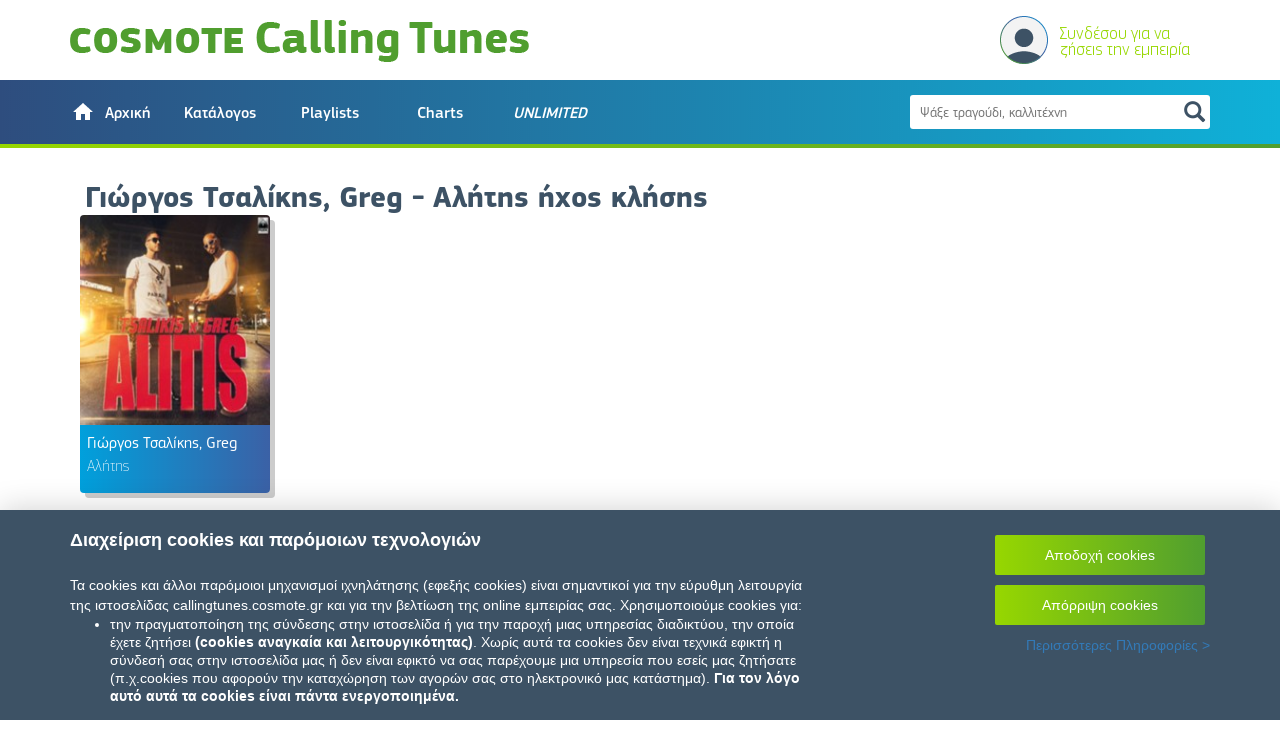

--- FILE ---
content_type: text/html; charset=UTF-8
request_url: https://callingtunes.cosmote.gr/get-tuned/rbt.asp?rbt_id=186589
body_size: 66882
content:


    <!DOCTYPE html>
    <html>

    <head>
        <link rel="icon" type="image/x-icon" href="images/favicon.ico">
        <meta charset="utf-8">
        <meta http-equiv="X-UA-Compatible" content="IE=edge">
        <meta http-equiv="Content-Type" content="text/html; charset=utf-8">
        <meta name="viewport" content="width=device-width, initial-scale=1.0, minimum-scale=1.0, maximum-scale=1.0, user-scalable=no">
        <meta http-equiv="cache-control" content="no-cache">
        <title>Αλήτης | COSMOTE Calling Tunes </title>
        <meta name="description" content="Eπίλεξε το COSMOTE Calling Tune και άκουσε το κορυφαίο τραγούδι Αλήτης - Γιώργος Τσαλίκης, Greg για κινητά όταν σε καλούν. Ανέβασε τη διάθεση όλων.">
		<meta name="keywords" content="calling tunes cosmote Γιώργος Τσαλίκης, Greg Αλήτης, Αλήτης τραγούδια' Γιώργος Τσαλίκης, Greg, Αλήτης τραγούδια για ήχο κλήσης Γιώργος Τσαλίκης, Greg,Αλήτης calling tunes,Γιώργος Τσαλίκης, Greg τραγούδι Αλήτης, Αλήτης ringtone" >
        <!-- Google Analytics -->

        <!-- Global site tag (gtag.js) - Google Analytics -->
        <script>
          function accessCookie(cookieName) {
            var name = cookieName + "=";
            var allCookieArray = document.cookie.split(';');
            for (var i = 0; i < allCookieArray.length; i++) {
                var temp = allCookieArray[i].trim();
                if (temp.indexOf(name) == 0)
                    return temp.substring(name.length, temp.length);
            }
            return "";
        }

            var cookiesVal = accessCookie("perfaccept");
            if(cookiesVal === "true"){
                (function(i,s,o,g,r,a,m){i['GoogleAnalyticsObject']=r;i[r]=i[r]||function(){
                    (i[r].q=i[r].q||[]).push(arguments)},i[r].l=1*new Date();a=s.createElement(o),
                    m=s.getElementsByTagName(o)[0];a.async=1;a.src=g;m.parentNode.insertBefore(a,m)
                    })(window,document,'script','https://www.google-analytics.com/analytics.js','ga');
                    //ga('create', 'UA-79130963-1', 'auto');
                    //ga('create', 'UA-115301240-1', 'auto');


                    //new id for test site
                    ga('create', 'UA-193083906-1', 'auto');

                    //new id for live
                    //ga('create', 'UA-195618581-1', 'auto');

            }
        </script>
        <!-- End Google Analytics -->
        <!-- Facebook Pixel Code -->
        <script>
            var cookiesVal = accessCookie("targetaccept");
            if(cookiesVal === "true"){
                !function(f,b,e,v,n,t,s){if(f.fbq)return;n=f.fbq=function(){n.callMethod?
                n.callMethod.apply(n,arguments):n.queue.push(arguments)};if(!f._fbq)f._fbq=n;
                n.push=n;n.loaded=!0;n.version='2.0';n.queue=[];t=b.createElement(e);t.async=!0;
                t.src=v;s=b.getElementsByTagName(e)[0];s.parentNode.insertBefore(t,s)}(window,
                document,'script','https://connect.facebook.net/en_US/fbevents.js');
                // Insert Your Facebook Pixel ID below.
                fbq('init', '667946356719713');
                fbq('track', 'PageView');
            }
        </script>
        <!-- Insert Your Facebook Pixel ID below. -->
        <noscript>
            <img height="1" width="1" style="display:none" src="https://www.facebook.com/tr?id=667946356719713&amp;ev=PageView&amp;noscript=1" />
        </noscript>
        <!-- End Facebook Pixel Code -->

        <link rel="stylesheet" href="https://fonts.googleapis.com/icon?family=Material+Icons" />       
        <link rel="stylesheet" type="text/css" href="css/libs.css" />
        <link rel="stylesheet" type="text/css" href="css/main.css" />
       
        <script type="text/javascript" src="js/libs/jquery/jquery-3.7.0.min.js"></script>
    </head>

    <body>
        <div class="container-fluid nopd">

            <div class="navbar navbar-default navbar-unlimited navbar-fixed-top nomrg" role="navigation">
                <div class="container relative navbar-container nopd">
                    <div class="navbar-header">
                        <div class="container">
                            <button type="button" class="pull-left navbar-toggle" >
                                <span class="icon-bar"></span>
                                <span class="icon-bar"></span>
                                <span class="icon-bar"></span>
                            </button>
                            <a href="/">
                                <div style="display: contents; font-size:unset;margin-top: unset;margin-bottom: unset;"><img src="images/logo_2015-1.png" class="logo" alt="Cosmote Calling Tunes logo"/></div>


                            </a>
                            
                            <div class="login-place" style="max-width:210px;width:100%;text-align:right;">
                                
                                <div class="mycallingtunes-container dropdown" style="position: relative;">

                                        
                                            <a href="#" class="login-bt clearfix">
                                                <img src="images/avatar.svg" style="float:left;margin-top: -9px;"/>
                                                <div style="float:right;text-align: left;line-height: 16px;max-width: 150px;width:100%;">
                                                    <div class="logged-title" style="font-size: 17px;">Συνδέσου για να ζήσεις την εμπειρία</div>
                                                    <Form action="" method="post" class="form-login-embedded-desktop form-req">
                                                        <options style="display: none;"></options>
                                                    </Form>
                                                </div>
                                            </a>
                                        
                                </div>
                            </div>
                        </div>
                    </div>
                    <div class="navbar-collapse">
                        <div class="container">
                            <ul class="nav navbar-nav">
                                <li class="dropdown  ">
                                    <a href="/" class="dropdown-toggle" role="button" aria-haspopup="true" aria-expanded="false">
                                        <img src="images/home.svg" class="home-default" style="padding-right:5px;font-size:25px;position: relative;top: -3px"/>
                                        <img src="images/home_selected.svg" class="home-selected" style="padding-right:5px;font-size:25px;position: relative;top: -3px"/>
                                        <span style="vertical-align: top;">Αρχική</span>
                                    </a>
                                </li>
                                <li class="dropdown  ">
                                    <a href="/get-tuned/" class="dropdown-toggle" role="button" aria-haspopup="true" aria-expanded="false">Κατάλογος</a>
                                </li>
                                <li class="dropdown  ">
                                    <a href="/category/tunes-mag/" class="dropdown-toggle" role="button" aria-haspopup="true" aria-expanded="false">Playlists</a>
                                </li>
                                <li class="dropdown  ">
                                    <a href="/category/charts/" class="dropdown-toggle" role="button" aria-haspopup="true" aria-expanded="false">Charts</a>
                                </li>
                                <li class="dropdown  "><a href="/unlimited.asp" class="dropdown-toggle" role="button" aria-haspopup="true" aria-expanded="false"><i>UNLIMITED</i></a></li>
                            </ul>

                            <div class="navbar-right-container pull-right">
                                <div class="aligned-container">
                                    <div id="search-cntr" class="collapsed">
                                        <form class="search-form" action="/search-results.asp">
                                            <input class="search-input" type="text" name="term" placeholder="Ψάξε τραγούδι, καλλιτέχνη" />
                                            <div class="search-icon">
                                                <span class="glyphicon glyphicon-search"></span>
                                            </div>
                                        </form>
                                        <div class="text-left search-results color-white"></div>
                                    </div>
                                </div>
                            </div>

                        </div>
                    </div>
                    <div class="navbar-border-botton"></div>
                </div>
                <!-- container -->
            </div>
            <div class="mobile-menu">
                <div class="exit-icon">
                    <span class="glyphicon glyphicon-remove"></span>
                </div>
                <ul class="nav navbar-nav">
                    <li class="dropdown  ">
                        <a href="/" class="dropdown-toggle" role="button" aria-haspopup="true" aria-expanded="false">Αρχική</a>
                    </li>
                    <li class="dropdown  ">
                        <a href="/get-tuned/" class="dropdown-toggle" role="button" aria-haspopup="true" aria-expanded="false">Κατάλογος</a>
                    </li>
                    <li class="dropdown  ">
                        <a href="/category/tunes-mag/" class="dropdown-toggle" role="button" aria-haspopup="true" aria-expanded="false">Playlists</a>
                    </li>
                    <li class="dropdown  ">
                        <a href="/category/charts/" class="dropdown-toggle" role="button" aria-haspopup="true" aria-expanded="false">Charts</a>
                    </li>
                    <li class="dropdown  "><a href="/unlimited.asp" class="dropdown-toggle" role="button" aria-haspopup="true" aria-expanded="false"><i>UNLIMITED</i></a></li><li class="dropdown"><a href="#" class="login-bt dropdown-toggle" role="button" aria-haspopup="true" aria-expanded="false">Είσοδος</a></li>
                </ul>
            </div>
            <!-- navbar -->

        </div>
        <!-- container-fluid -->
        <div class="container base-container">

    <script>
     if((typeof(ga) !== "undefined")){
        ga('send', 'pageview', 'rbt');
     }
    </script>

	
        <div class="col-xs-12 base-tracks" style="margin-top:20px;">
        <h1 class="rbt-title">Γιώργος Τσαλίκης, Greg - Αλήτης ήχος κλήσης</h1>
            <div class="row">
                <div class="grid-tracks">
                    <div class="row grid-tracks-row center-block">
                        <div id="186589" class="col-lg-3 col-md-4 col-sm-4 col-xs-12 item" style="margin-bottom: 120px;">
                            <div class="item-container" sms-id="49241" track-id="186589">
                                <div class="cover-container">
                                    <img src="/cosmotetracks/img/186589-t.jpg" alt="alt-img" onerror="this.src='images/artist_sample.jpg'"/>
                                    <div class="share-container hide">
                                        <a class="share-popover" data-toggle="popover" data-trigger="click" data-placement="bottom" tabindex="0">
                                            <img src="images/share.png" style="width:24px;height:24px;min-height: 0;" />
                                        </a>
                                            <div id="popover-content" class="hide">
                                            <div class="share-popover-container">
                                                <div class="popover-option">
                                                    <a href="mailto:?subject=Αλήτης by Γιώργος Τσαλίκης, Greg - Cosmote Calling Tunes!&amp;body=Check it out at:https%3A%2F%2Fcallingtunes.cosmote.gr%2Frbt.asp%3Frbt_id%3D186589">
                                                        <i class="fa fa-envelope-o" aria-hidden="true"></i>
                                                        <span>Email</span>
                                                     </a>
                                                </div>
                                                <div class="popover-option">
                                                    <a href="https://www.facebook.com/sharer/sharer.php?u=https%3A%2F%2Fcallingtunes.cosmote.gr%2Frbt.asp%3Frbt_id%3D186589&t=Cosmote Calling Tunes!" target="_blank">
                                                        <i class="fa fa-facebook" aria-hidden="true"></i>
                                                        <span>Facebook</span>
                                                    </a>
                                                </div>
                                                <div class="popover-option">
                                                    <a href="https://twitter.com/intent/tweet?text=Αλήτης by Γιώργος Τσαλίκης, Greg - Cosmote Calling Tunes! https%3A%2F%2Fcallingtunes.cosmote.gr%2Frbt.asp%3Frbt_id%3D186589" target="_blank">
                                                        <i class="fa fa-twitter" aria-hidden="true"></i>
                                                        <span>Twitter</span>
                                                    </a>
                                                </div>
                                                <div id="popover-copy" class="popover-option popover-copy" data-text=" https://callingtunes.cosmote.gr/rbt.asp?rbt_id=186589" data-toggle="tooltip" data-placement="bottom" title="Tooltip on bottom">
                                                    <a>
                                                        <i class="fa fa-link" aria-hidden="true"></i>
                                                        <span>Αντιγραφή link</span>
                                                    </a>
                                                </div>
                                            </div>
                                        </div>
                                    </div>
                                    <div class="action-container">
                                        <div class="action play">
                                            <img src="images/play_button_new.svg">
                                        </div>
                                        <div class="action stop">
                                            <img src="images/stop_button_new.svg">
                                        </div>
                                        <div class="action">
                                        </div>
                                    </div>
                                    <div class="player">
                                        <ul class="playlist">
                                            <li><a href="/cosmotetracks/mp3/186589.mp3" class="mp3link"></a>
                                        </li></ul>
                                    </div>
                                </div>
                                <div class="details-container">
                                    <div class="track-name">Γιώργος Τσαλίκης, Greg</div>
                                    <div class="artist-name">Αλήτης</div>
                                </div>
                                <div class="buy-container hide  " id="item-id" sms-id="49241" track-id="186589" img-src="/cosmotetracks/img/186589-t.jpg" track-name="Αλήτης" track-artist="Γιώργος Τσαλίκης, Greg"><p class="buy-text">Απόκτησέ το</p></div>
                            </div>
                        </div>
                        <div style="margin-top: 50px;"></div>
                    </div>
                </div>
            </div>
        </div>
    
    
	
	</div><!-- container -->

	
	<div id="footercont">
	<div id="footer" class="container">
		<div id="footer1" class="footpart"><img src="images/cosmote_logo.png" alt="cosmote logo"></div>
		<div id="footer2" class="footpart">
			<div>
				<a href="terms.asp">Όροι χρήσης</a>
				&nbsp;|&nbsp;
                <a href="privacy.asp">Προστασία Δεδομένων</a>
                 &nbsp;|&nbsp;
                <a href="cookies.asp"> Ρυθμίσεις Cookies</a>
				&nbsp;|&nbsp;
				<a class="share-popover" data-toggle="popover" data-trigger="focus" data-placement="top" tabindex="0">Μοιράσου το</a>
				<div id="popover-content" class="hide">
					<div class="share-popover-container">
						<div class="popover-option">
							<a href="mailto:?subject=Cosmote Calling Tunes!&amp;body=Check it out at: https%3A%2F%2Fcallingtunes.cosmote.gr%2F">
								<i class="fa fa-envelope-o" aria-hidden="true"></i>
								<span>Email</span>
							 </a>
						</div>
						<div class="popover-option">
							<a href="https://www.facebook.com/sharer/sharer.php?u=https%3A%2F%2Fcallingtunes.cosmote.gr%2F&t=Cosmote Calling Tunes!" target="_blank">
								<i class="fa fa-facebook" aria-hidden="true"></i>
								<span>Facebook</span>
							</a>
						</div>
						<div class="popover-option">
							<a href="https://twitter.com/intent/tweet?text=Cosmote Calling Tunes! https%3A%2F%2Fcallingtunes.cosmote.gr%2F" target="_blank">
								<i class="fa fa-twitter" aria-hidden="true"></i>
								<span>Twitter</span>
							</a>
						</div>
						<div id="popover-copy" class="popover-option popover-copy" data-text="https://callingtunes.cosmote.gr/">
							<a>
								<i class="fa fa-link" aria-hidden="true"></i>
								<span>Αντιγραφή link</span>
							</a>
						</div>
					</div>
				</div>
			</div>
		</div>
		<div id="footer1m" class="footpart"><img src="images/cosmote_logo_mobile.png" alt="cosmote logo"></div>
		<div id="footer3" class="footpart clearfix"><img src="images/OTE_logo.png" alt="ote group"></div>
	</div>
	</div>
	
	<!-- Bootstrap Buy Modal -->
    <div class="modal fade" id="buyModal" tabindex="-1" role="dialog">
        <div class="modal-dialog" role="document">
            <div class="modal-content">
                <div class="modal-header">
                    <a class="close" data-dismiss="modal">×</a>
                </div>
                <div class="modal-body">
                    
                </div>
            </div>
        </div>
    </div>
    

    <!-- ERROR POPUP -->
    <div class="modal fade" id="errorModal" tabindex="-1" role="dialog">
        <div class="modal-dialog" role="document">
            <div class="col-sm-12 col-md-12 col-lg-12 col-xs-12 modal-content">
                <div class="modal-header">
                    <button type="button" class="closeModal" data-dismiss="modal" aria-label="Close">
                        <img class="close-popup-image" src="images/close.png">
                    </button>
                    <div class="buy-div">
                            <div class="col-sm-12 col-xs-12 popupSection">
                                <p class="popup-header main-popup-header">Υπήρξε κάποιο πρόβλημα!</p>
                                <div class="top-section">
                                    <img class="image-margin-10" id="errorTrackImage" alt="errorImage" />
                                    <div class="columns-sections">
                                        <p id="errorTrackName" class="trackname-added"></p>
                                        <p><strong class="trackname-added">Μπορείς να προσπαθήσεις ξανά ώστε το Calling Tune να γίνει δικό σου!</strong></p>
                                        <!-- <p id="addTrackArtist"></p> -->
                                        <div class="horizontal-div-buttons">
                                            <button class="cosmote-button set-error-btn">Προσπαθήστε ξανά</button>
                                        </div>
                                    </div>
                                </div>
                            </div>
                        </div>
                </div>
            </div>
        </div>
    </div>

    <!--PURCHASE COMPLETED-->
    <div id="buyCompletedModal" class="modal fade" tabindex="-1" role="dialog">
        <div class="modal-dialog" role="document">
            <div class="modal-content">
                <div class="modal-header">
                    <button type="button" class="closeModal" data-dismiss="modal" aria-label="Close">
                        <img class="close-popup-image" src="images/close.png">
                    </button>
                    <div class="buy-div">
                        <div class="col-sm-12 col-xs-12 popupSection">
                            <p class="popup-header main-popup-header">Μόλις το απόκτησες!</p>
                            <div class="top-section">
                                <img class="image-margin-10" id="addTrackPicture" alt="addedAdhocTune" />
                                <div class="columns-sections">
                                    <p id="addTrackName" class="trackname-added"></p>
                                    <!-- <p id="addTrackArtist"></p> -->
                                    <div class="horizontal-div-buttons">
                                        <button class="cosmote-button browse-button">Περιήγηση</button>
                                        <button class="cosmote-button set-purchased-btn">Ρύθμιση τώρα</button>
                                    </div>
                                </div>
                            </div>
                        </div>
                    </div>
                </div>
            </div>
        </div>
    </div>

    
    <div id="message-modal-sub" class="modal fade message-modal" tabindex="-1" role="dialog">
        <div class="modal-dialog" role="document" >
            <div class="modal-content">
                <div class="modal-header">
                    <a class="close" data-dismiss="modal">×</a>
                    <h4>ΠΛΗΡΟΦΟΡΙΕΣ ΣΥΝΔΡΟΜΗΣ</h4>
                    <div class="gradient-line"></div>
                </div>
                <div class="modal-body" style="padding-bottom: 15px;">
                    <!--
                    <h5 style="font-family: PFSquareSansPro-Medium;color: #3D5265;font-size: 16px;text-align: center;">Συνδρομητής Calling Tunes UNLIMITED</h5>
                    <div style="font-family: PFSquareSansPro-Medium;color: #3D5265;text-align: center;">
                        Εκκρεμεί αλλαγή σε Basic στις <span id="date"></span>. Έχεις επιλέξει να κρατήσεις το τραγούδι <span id="track">-</span>
                    </div>
                    <div style="margin-top: 30px;text-align: center;">
                        <a href="#" id="deactivate" style="font-family: PFSquareSansPro-Medium;color: #3D5265;text-decoration: underline;">Απενεργοποίηση</a>
                    </div>
                    <p class="details-buy free-month" style="font-size: 10px;font-weight: bold;margin-top: 20px;text-align: center;"><a class="trmlink" href="terms.asp" target="_blank">Όροι Υπηρεσίας</a></p>
                    -->
                </div>
            </div>
        </div>
    </div>


        <div class="modal fade" id="BasicModal" role="dialog">
            <div class="modal-dialog" role="document" style="max-width:500px;">
                <div class="modal-content">
                    <div class="modal-header" style="border: none;">
                        <h5 style="text-align: center;color: #3D5265;font-size:16px;font-family: PFSquareSansPro-Medium;" >Αλλαγή σε Basic;</h5>
                        <a class="close" data-dismiss="modal">×</a>
                        <div class="gradient-line"></div>
                    </div>
                    <div class="modal-body">
                        <div style="text-align: center;font-family: PFSquareSansPro-Regular;color: #3D5265;font-size: 16px;">
                            <p>Με την αλλαγή σε Basic, αποδέχεσαι τους όρους υπηρεσίας</p>
                        </div>
                        <div style="text-align: center;">
                            <a href="#" id="submitDowngrade" style="color: #3D5265;font-size: 14px;font-family: PFSquareSansPro-Regular;font-size: 16px;">Αποδοχή & Aλλαγή</a>
                            <button class="cosmote-button" id="go-to-index" style="margin-left:20px;width:130px;font-family: PFSquareSansPro-Medium;font-size: 16px;">Άκυρο</button>
                        </div>
                    </div>
                </div>
            </div>
        </div>
        

        <div class="modal fade" id="deactivateModal" role="dialog">
            <div class="modal-dialog" role="document" style="max-width:500px;">
                <div class="modal-content">
                    <div class="modal-header" style="border: none;">
                        <h5 style="text-align: center;margin-top: 10px;color: #3D5265;font-size:16px;font-family: PFSquareSansPro-Medium;" >Είσαι σίγουρος;</h5>
                        <div class="gradient-line"></div>
                    </div>
                    <div class="modal-body">
                        <div style="text-align: center;font-family: PFSquareSansPro-Regular;color: #3D5265;font-size:16px;">
                            <p>Οι φίλοι σου θα σταματήσουν να απολαμβάνουν φανταστικά τραγούδια όταν σε καλούν</p>
                        </div>
                        <div style="text-align: center;">
                            <a href="#" class="unsub" style="color: #3D5265;font-size: 16px;font-family: PFSquareSansPro-Regular;">Είμαι σίγουρος</a>
                            <button class="cosmote-button" data-dismiss="modal"  style="margin-left: 20px;">Άκυρο</button>
                        </div>
                    </div>
                </div>
            </div>
        </div>

        <div class="modal fade" id="deactivateModalUnlimited" role="dialog">
            <div class="modal-dialog" role="document" style="max-width:500px;">
                <div class="modal-content">
                    <div class="modal-header" style="border: none;">
                        <h5 style="text-align: center;margin-top: 10px;color: #3D5265;font-size:16px;font-family: PFSquareSansPro-Medium;" >Είσαι σίγουρος;</h5>
                        <a class="close" data-dismiss="modal">×</a>
                        <div class="gradient-line"></div>
                    </div>
                    <div class="modal-body">
                        <div style="text-align: center;font-family: PFSquareSansPro-Regular;color: #3D5265;font-size:16px;">
                            <p>Αντί για απενεργοποίηση, μπορείς να αλλάξεις σε Calling Tunes Basic με 0.32€ την εβδομάδα</p>
                        </div>
                        <div style="text-align: center;margin-top: 20px;">
                            <a href="#" class="unsub" style="color: #3D5265;font-size: 16px;font-family: PFSquareSansPro-Regular;text-decoration: underline;">Κατάργηση Συνδρομής</a>
                            <button class="cosmote-button" id="changeToBasic" style="margin-left: 20px;">Αλλαγή σε Basic</button>
                        </div>
                    </div>
                </div>
            </div>
        </div>

        <div class="modal fade" id="basic-modal-no-track" role="dialog">
            <div class="modal-dialog" role="document" style="max-width:500px;">
                <div class="modal-content">
                    <div class="modal-header" style="border: none;">
                        <h5 style="text-align: center;color: #3D5265;font-size:16px;font-family: PFSquareSansPro-Medium;" >Calling Tunes Basic</h5>
                        <a class="close" data-dismiss="modal">×</a>
                        <div class="gradient-line"></div>
                    </div>
                    <div class="modal-body">
                        <div style="text-align: center;font-family: PFSquareSansPro-Regular;color: #3D5265;font-size:16px;margin-top: -20px;">
                            <p>Για να αποκτήσεις το Calling Tunes Basic, θα πρέπει να έχεις τουλάχιστον ένα Calling Tune στη Συλλογή σου.</p>
                        </div>
                        <div style="text-align: center;margin-top: 20px;">
                            <a href="#" data-dismiss="modal" style="color: #3D5265;font-size: 16px;font-family: PFSquareSansPro-Regular;">OK</a>
                        </div>
                    </div>
                </div>
            </div>
        </div>


        <div id="message-modal-addfree" class="modal fade message-modal" tabindex="-1" role="dialog">
            <div class="modal-dialog" role="document">
                <div class="modal-content">
                    <div class="modal-header">
                        <a class="close" data-dismiss="modal">×</a>
                        <h4>Μόλις το απόκτησες!</h4>
                        <div class="gradient-line"></div>
                    </div>
                    <div class="modal-body" style="padding-top:15px;padding-bottom: 15px;">
                        <div class="buy-div clearfix row">
                            <div class="clearfix" style="width:100%;max-width:260px;margin-left: 170px;">
                                <div class="col-sm-5 col-xs-12 popupSection" style="width:150px;margin-left:-152px;padding:0px;">
                                    <img class="main-image track-image" src-base="" src="" alt="alt-img" onerror="this.src='images/artist_sample.jpg'">
                                </div>
                                <div class="col-sm-12 col-xs-12 popupSection" style="padding: 0px 10px;">
                                    <div style="font-family: PFSquareSansPro-Regular;margin-top:15px;line-height:16px;">
                                        Ενεργοποίησε τώρα το <strong class="m-track-name">''</strong> ή συνέχισε την αναζήτηση για το επόμενο CALLING TUNE που θα γίνει δικό σου!
                                    </div>
                                </div>
                                <div class="col-xs-12" style="margin-top:20px;padding: 0px;">
                                    <a class="col-xs-6 cosmote-button" data-dismiss="modal" style="width: 46%;background:#3D5265;font-size: 16px; padding: 6px 5px;">Βρες το επόμενο</a>
                                    <a href="/my-calling-tunes.asp" class="col-xs-6 cosmote-button" style="width: 46%;font-size: 16px; padding: 6px 5px;">Ρύθμιση τώρα</a>
                                </div>
                            </div>
                        </div>
                    </div>
                </div>
            </div>
        </div>

        

        <div id="message-modal-subscribed" class="modal fade message-modal" tabindex="-1" role="dialog">
            <div class="modal-dialog" role="document">
                <div class="modal-content">
                    <div class="modal-header">
                        <a class="close" data-dismiss="modal">×</a>
                        <h4>Η συνδρομή σου ενεργοποιήθηκε!</h4>
                        <div class="gradient-line"></div>
                    </div>
                    <div style="margin-top: 10px;"></div>
                    <div class="modal-body" style="padding-bottom: 25px;">
                        <div class="buy-div clearfix row">
                            <!--
                            <div style="line-height: 18px; margin-top: 14px;margin-bottom: 18px;width:100%;">
                                Δοκίμασε δωρέαν την υπηρεσία για μία ολόκληρη εβδομάδα.<br>
                                Όρισε Calling Tunes για κάθε έναν που σε καλεί!
                            </div>
                            -->
                            <div class="clearfix" style="width:100%;max-width:260px;margin-left: 170px;">
                                <div class="col-sm-5 col-xs-12 popupSection" style="width:150px;margin-left:-152px;padding:0px;">
                                    <img class="main-image track-image" src-base="" src="" alt="alt-img" onerror="this.src='images/artist_sample.jpg'">
                                </div>
                                <div class="col-sm-12 col-xs-12 popupSection" style="padding: 0px 10px;">
                                    <div style="font-family: PFSquareSansPro-Regular;margin-top:7px;line-height:16px;">
                                        Ενεργοποίησε τώρα το <strong class="m-track-name">''</strong> ή συνέχισε την αναζήτηση για το επόμενο CALLING TUNE που θα γίνει δικό σου!
                                    </div>
                                </div>
                                <div class="col-xs-12" style="margin-top:20px;padding: 0px;">
                                    <a class="col-xs-6 cosmote-button" data-dismiss="modal" style="width: 46%;background:#3D5265;font-size: 16px; padding: 6px 5px;">Βρες το επόμενο</a>
                                    <a href="/my-calling-tunes.asp" class="col-xs-6 cosmote-button" style="width: 46%;font-size: 16px; padding: 6px 5px;">Ρύθμιση τώρα</a>
                                </div>
                            </div>
                        </div>
                    </div>
                </div>
            </div>
        </div>

        

        <div id="message-modal-credit" class="modal fade message-modal" tabindex="-1" role="dialog">
            <div class="modal-dialog" role="document">
                <div class="modal-content">
                    <div class="modal-header">
                        <a class="close" data-dismiss="modal">×</a>
                        <h4>Δεν έχεις διαθέσιμο υπόλοιπο!</h4>
                        <div class="gradient-line"></div>
                    </div>
                    <div class="modal-body" style="padding-top:15px;padding-bottom: 15px;">
                        <div class="buy-div clearfix row">
                            <div class="clearfix" style="width:100%;max-width:260px;margin-left: 170px;">
                                <div class="col-sm-5 col-xs-12 popupSection" style="width:150px;margin-left:-152px;padding:0px;">
                                    <img class="main-image track-image" src-base="" src="" alt="alt-img" onerror="this.src='images/artist_sample.jpg'">
                                </div>
                                <div class="col-sm-12 col-xs-12 popupSection" style="padding: 0px 10px;">
                                    <div style="font-family: PFSquareSansPro-Regular;margin-top:15px;line-height:16px;">
                                        Η αγορά του Calling Tune <strong class="m-track-name">''</strong> δεν πραγματοποιήθηκε επιτυχώς, καθώς το υπόλοιπό σου δεν επαρκεί!
                                    </div>
                                </div>
                            </div>
                        </div>
                    </div>
                </div>
            </div>
        </div>

        <div id="message-modal-failed" class="modal fade message-modal" tabindex="-1" role="dialog">
            <div class="modal-dialog" role="document">
                <div class="modal-content">
                    <div class="modal-header">
                        <a class="close" data-dismiss="modal">×</a>
                        <h4>Υπήρξε κάποιο πρόβλημα!</h4>
                        <div class="gradient-line"></div>
                    </div>
                    <div class="modal-body" style="padding-top:15px;padding-bottom: 15px;">
                        <div class="buy-div clearfix row">
                            <div class="clearfix" style="width:100%;max-width:260px;margin-left: 170px;">
                                <div class="col-sm-5 col-xs-12 popupSection" style="width:150px;margin-left:-152px;padding:0px;">
                                    <img class="main-image track-image" src-base="" src="" alt="alt-img" onerror="this.src='images/artist_sample.jpg'" >
                                </div>
                                <div class="col-sm-12 col-xs-12 popupSection" style="padding: 0px 10px;">
                                    <div style="font-family: PFSquareSansPro-Regular;line-height:16px;">
                                        Η αγορά του Calling Tune <strong class="m-track-name">''</strong> δεν πραγματοποιήθηκε επιτυχώς.<br><br>
                                        Δοκίμασε ξανά για να αποκτήσεις το Calling Tune!
                                    </div>
                                </div>
                                <Form action="" method="post" class="form-buy form-req" track-id="">
                                    <button class="cosmote-button" style="padding: 7px 20px;margin-top: 15px;font-size: 16px;">Προσπάθησε ξανά</button>
                                    <options style="display: none;"></options>
                                </Form>
                            </div>
                        </div>
                    </div>
                </div>
            </div>
        </div>
        
		<div id="message-modal-genericfail" class="modal fade message-modal" tabindex="-1" role="dialog">
			<div class="modal-dialog" role="document">
				<div class="modal-content">
					<div class="modal-header">
						<a class="close" data-dismiss="modal">×</a>
						<h4>Υπήρξε κάποιο πρόβλημα!</h4>
						<div class="gradient-line"></div>
					</div>
					<div class="modal-body" style="padding-top:15px;padding-bottom: 15px;">
						<div class="buy-div clearfix row">
							<div class="clearfix" style="width:100%;">
								<div class="col-sm-12 col-xs-12 popupSection" style="padding: 0px 10px;">
									<div style="font-family: PFSquareSansPro-Regular;line-height:16px;">
										Η ενέργεια σου δεν πραγματοποιήθηκε επιτυχώς.<br><br>
									</div>
								</div>
							</div>
						</div>
					</div>
				</div>
			</div>
		</div>

        <div id="message-modal-subscribed-no-track" class="modal fade message-modal" tabindex="-1" role="dialog">
            <div class="modal-dialog" role="document">
                <div class="modal-content">
                    <div class="modal-header">
                        <a class="close" data-dismiss="modal">×</a>
                        <h4>Η συνδρομή σου ενεργοποιήθηκε!</h4>
                        <div class="gradient-line"></div>
                    </div>
                    <div class="modal-body" style="padding-bottom: 25px;">
                        <div class="buy-div clearfix row">
                            <div class="clearfix" style="width:100%;max-width:263px;margin-left: 161px;padding-top: 20px;">
                                <div class="col-sm-5 col-xs-12 popupSection" style="width:131px;margin-left:-141px;padding:0px;">
                                    <img class="main-image" src="images/serviceImg2.svg" alt="alt-img" style="width: 100%;">
                                </div>
                                <div class="col-sm-12 col-xs-12 popupSection" style="padding: 0px 10px;">
                                    <div>Ζήσε τώρα την απόλυτη εμπειρία</div>
                                    <div style="margin-top: 5px;margin-bottom:10px;"><img src="images/calling_tunes_unlited_logo.svg" style="width:115px;" /></div>
                                    <div style="font-family: PFSquareSansPro-Regular;font-size:14px;font-weight:bold;line-height: 14px;">Βρές το κατάλληλο Calling Tune, για κάθε έναν που σε καλεί!</div>
                                </div>
                                <div style="margin-top: 110px;">
                                    <a id="reload" href="#" style="font-family: PFSquareSansPro-Regular;color: #3D5265;font-size: 16px;text-align: center;">OK</a>
                                </div>
                            </div>
                        </div>
                    </div>
                </div>
            </div>
        </div>
        
        <div class="cookies__overlay hide" id="cookieinfooverlay">
			<div class="container">
                <div class="row">
                    <div class="col-xs-12 col-sm-8">
                        <h4 class="cookies__overlay__title">
                            Διαχείριση cookies και παρόμοιων τεχνολογιών
                        </h4>
                        <br>
                        Τα cookies και άλλοι παρόμοιοι μηχανισμοί ιχνηλάτησης (εφεξής cookies) είναι σημαντικοί για την εύρυθμη λειτουργία της ιστοσελίδας 
                        callingtunes.cosmote.gr και για την βελτίωση της online εμπειρίας σας. Χρησιμοποιούμε cookies για:
                        <div id="cookie_scroll_div" class="cookies__overlay__desc" style="max-height: 90px;    overflow-y: scroll;" >
                            <ul>
                                <li> την πραγματοποίηση της σύνδεσης στην ιστοσελίδα ή για την παροχή μιας υπηρεσίας διαδικτύου, την οποία έχετε ζητήσει <b>(cookies αναγκαία 
                                και λειτουργικότητας)</b>. Χωρίς αυτά τα cookies δεν είναι τεχνικά εφικτή η σύνδεσή σας στην ιστοσελίδα μας ή δεν είναι εφικτό να σας παρέχουμε
                                μια υπηρεσία που εσείς μας ζητήσατε (π.χ.cookies που αφορούν την καταχώρηση των αγορών σας στο ηλεκτρονικό μας κατάστημα). <b>Για τον λόγο αυτό
                                αυτά τα cookies είναι πάντα ενεργοποιημένα.</b>
                                <br><br>
                                </li>
                                <li>την συλλογή <b>συγκεντρωτικών πληροφοριών</b> που μας επιτρέπουν να αντιληφθούμε πώς οι χρήστες χρησιμοποιούν τον ιστότοπό 
                                μας και βοηθούν στο να βελτιώσουμε την λειτουργία, την δομή και το περιεχόμενό του <b>(cookies επιδόσεων)</b>.
                                <br><br>
                                </li>
                                <li>την προσαρμογή διαφημιστικού περιεχομένου <b>(cookies στόχευσης διαφήμισης)</b>, ώστε να αντικατοπτρίζει τις ιδιαίτερες ανάγκες 
                                και τα ενδιαφέροντά σας και την μέτρηση ή/και βελτίωση αποτελεσματικότητας των διαφημιστικών μας καμπανιών.
                                <br>
                                </li>
                            </ul>
                            Πατήστε <b>«Αποδοχή cookies»</b> για την <b>ενεργοποίηση όλων των cookies</b> ή
                            <b>«Απόρριψη cookies»</b> για την <b>ενεργοποίηση μόνο της κατηγορίας «Cookies αναγκαία και λειτουργικότητας»</b> ή επιλέξτε 
                            <b>«Περισσότερες πληροφορίες»</b> για να επιλέξετε ποια cookies επιθυμείτε να χρησιμοποιηθούν.
                        </div>
                    </div>
                    <div class="col-xs-6 col-sm-4 mt-10 txt-right" style="text-align:right;float:right">
                        <div style="float: right;clear: both;min-width: 22rem;">
                            <div>
                                <button id="csrbt_accept" style="min-width: 21rem;"
                                    class="cosmote-button button button--primary button--small button--medium-xxx mr-0 js-COSMOTE-Cookies-Accepted js-accept-cookies">
                                    Αποδοχή cookies
                                </button>
                                <button id="cookies_reject" style="min-width: 21rem;"
                                    class="cosmote-button button button--primary button--small button--medium-xxx mr-0 js-COSMOTE-Cookies-Accepted js-accept-cookies">
                                    Απόρριψη cookies
                                </button>
                            </div>
        
                        </div>
                        <div style="clear:both"></div>
                        <div class="mt-10">
                            <a class="fs-14 js-open-modal" data-modal-name="modal-tab-cookie" href="cookies.asp">Περισσότερες Πληροφορίες &gt;</a>
                        </div>
                    </div>
                </div>        
			</div>
        </div>

        <!--popup when the users adds succesfully a track to his wishlist-->
        <div id="addToWishlistOk" class="modal fade message-modal" tabindex="-1" role="dialog">
            <div class="modal-dialog" role="document" >
                <div class="modal-content">
                    <div class="modal-header">
                        <a class="close" data-dismiss="modal">×</a>
                        <h4>Wishlist</h4>
                        <div class="gradient-line"></div>
                    </div>
                    <div style="margin-top: 20px;"></div>
                    <div class="modal-body" style="padding-bottom: 15px;height: 100px;">
                        <p style="font-family: PFSquareSansPro-Regular;color: #3D5265;font-size: 16px;text-align: center;">Το Calling Tune προστέθηκε στη Wishlist σου επιτυχώς</p>
                        <div style="margin-top: 30px;text-align:center;">
                            <a href="wishlist.asp" style="font-family: PFSquareSansPro-Regular;color: #3D5265;text-decoration: underline;font-size: 16px;">Δες την Wishlist σου</a>
                        </div>
                    </div>
                </div>
            </div>
        </div>

        <!-- TRACK DELETED FROM WISHLIST -->
        <div id="deleteWishlistOk" class="modal fade message-modal" tabindex="-1" role="dialog">
            <div class="modal-dialog" role="document">
                <div class="modal-content">
                    <div class="modal-header">
                        <a class="close" data-dismiss="modal">×</a>
                        <h4>Wishlist</h4>
                        <div class="gradient-line"></div>
                    </div>
                    <div style="margin-top: 20px;"></div>
                    <div class="modal-body" style="padding-bottom: 15px;height: 100px;">
                        <h5 style="font-family: PFSquareSansPro-Medium;color: #3D5265;font-size: 16px;text-align: center;">
                            Calling Tune deleted from Wishlist</h5>
                        <div style="margin-left: 90px;font-family: PFSquareSansPro-Medium;color: #3D5265;">
                            <p></p>
                        </div>
                    </div>
                </div>
            </div>
        </div>

        <!-- TRACK EXISTS IN WISHLIST -->
        <div id="addToWishlistExists" class="modal fade message-modal" tabindex="-1" role="dialog">
            <div class="modal-dialog" role="document">
                <div class="modal-content">
                    <div class="modal-header">
                        <a class="close" data-dismiss="modal">×</a>
                        <h4>Wishlist</h4>
                        <div class="gradient-line"></div>
                    </div>
                    <div style="margin-top: 20px;"></div>
                    <div class="modal-body" style="padding-bottom: 15px;height: 100px;">
                        <p style="font-family: PFSquareSansPro-Regular;color: #3D5265;font-size: 16px;text-align: center;">
                            Το Calling Tune βρίσκεται ήδη στην Wishlist σου</p>
                        <div style="margin-top: 30px;text-align:center;">
                            <a href="wishlist.asp"
                                style="font-family: PFSquareSansPro-Regular;color: #3D5265;text-decoration: underline;font-size: 16px;">Δες την Wishlist σου</a>
                        </div>
                    </div>
                </div>
            </div>
        </div>

    
        <!--popup full list-->
        <div class="modal fade" id="fullList" role="dialog">
            <div class="modal-dialog" role="document">
                <div class="modal-content">
                    <div class="modal-header" style="border: none;">
                        <div style="height: 40px;">
                            <h5 style="text-align: center;margin-top: 10px;color: #3D5265;font-size:16px;font-family: PFSquareSansPro-Medium;" >Πλήρης Λίστα</h5>
                        </div>
                        <div class="gradient-line"></div>
                    </div>
                    <div class="modal-body">
                        <div style="text-align: center;font-family: PFSquareSansPro-Regular;color: #3D5265;">
                            <p>Έχεις ήδη συμπληρώσει τη λίστα σου με 200 Calling Tunes! Για να προσθέσεις κάποιο άλλο, πρέπει πρώτα να διαγράψεις όσα δε σου χρειάζονται, μέσα από το «H Συλλογή μου»</p>
                        </div>
                        <div style="text-align: center;">
                            <a href="#" data-dismiss="modal" style="color: #3D5265;font-size: 14px;">Άκυρο</a>
                            <button class="cosmote-button" id="goToMyCallingTunes"  style="margin-left: 20px;">Μετάβαση</button>
                        </div>
                    </div>
                </div>
            </div>
        </div>

        <!--popup in case the user is grace and wants to upgrade to unlimited-->
        <div class="modal fade" id="graceRenewModal" role="dialog">
            <div class="modal-dialog" role="document">
                <div class="modal-content">
                    <div class="modal-header" style="border: none;">
                        <div style="height: 40px;">
                            <h5 style="text-align: center;margin-top: 10px;color: #3D5265;font-size:16px;font-family: PFSquareSansPro-Medium;" >Εκκρεμεί πληρωμή συνδρομής</h5>
                        </div>
                        <div class="gradient-line"></div>
                    </div>
                    <div class="modal-body">
                        <div style="text-align: center;font-family: PFSquareSansPro-Regular;color: #3D5265;font-size: 16px;">
                            <p>Δυστυχώς δεν μπορείς να ενεργοποιήσεις το Calling Tunes Unlimited, καθώς εκκρεμεί η πληρωμή της συνδρομής σου</p>
                        </div>
                        <div style="text-align: center;margin-top: 20px;">
                            <a href="#" data-dismiss="modal" style="color: #3D5265;font-size: 14px;">Πίσω</a>
                            <button class="cosmote-button" id="renewal" style="margin-left: 20px;">Ανανέωση τώρα</button>
                        </div>
                    </div>
                </div>
            </div>
        </div>

        <!--popup in case the user is grace and wants to add calling tune-->
        <div class="modal fade" id="graceBuyModal" role="dialog">
            <div class="modal-dialog" role="document" style="max-width:500px;">
                <div class="modal-content">
                    <div class="modal-header" style="border: none;">
                        <div style="height: 40px;">
                            <h5 style="text-align: center;margin-top: 10px;color: #3D5265;font-size:16px;font-family: PFSquareSansPro-Medium;" >Εκκρεμεί πληρωμή συνδρομής</h5>
                        </div>
                        <div class="gradient-line"></div>
                    </div>
                    <div class="modal-body">
                        <div style="text-align: center;font-family: PFSquareSansPro-Regular;color: #3D5265;font-size: 16px;">
                            <p>Δυστυχώς δεν μπορείς να ενεργοποιήσεις το Calling Tune, καθώς εκκρεμεί η πληρωμή της συνδρομής σου</p>
                        </div>
                        <div style="text-align: center;margin-top: 20px;">
                            <a href="#" data-dismiss="modal" style="color: #3D5265;font-size: 14px;">Πίσω</a>
                            <button class="cosmote-button" id="renewal"  style="margin-left: 20px;">Ανανέωση τώρα</button>
                        </div>
                    </div>
                </div>
            </div>
        </div>

        <!--popup when guest taps on gift-->
        <div id="guest-gift" class="modal fade message-modal" tabindex="-1" role="dialog">
            <div class="modal-dialog" role="document" >
                <div class="modal-content">
                    <div class="modal-header">
                        <a class="close" data-dismiss="modal">×</a>
                        <h4>Δώρισε το Calling Tune</h4>
                        <div class="gradient-line"></div>
                    </div>
                    <div style="margin-top: 20px;"></div>
                    <div class="modal-body" style="padding-bottom: 15px;">
                        <p style="font-family: PFSquareSansPro-Regular;color: #3D5265;font-size: 16px;text-align: center;">Για να κάνεις δώρο ενα Calling Tune, θα πρέπει πρώτα να συνδεθείς</p>
                        <div style="text-align:center;">
                            <button class="cosmote-button login-bt" id="guest-gift-login">Συνδέσου τώρα</button>
                        </div>
                    </div>
                </div>
            </div>
        </div>

         <!--generic error modal-->
         <div id="generic-error" class="modal fade message-modal" tabindex="-1" role="dialog">
            <div class="modal-dialog" role="document">
                <div class="modal-content">
                    <div class="modal-header">
                        <a class="close" data-dismiss="modal">×</a>
                        <h4>Κάτι πήγε στραβά</h4>
                        <div class="gradient-line"></div>
                    </div>
                    <div style="margin-top: 20px;"></div>
                    <div class="modal-body" style="padding-bottom: 15px;height: 100px;">
                        <p id="error" style="font-family: PFSquareSansPro-Regular;color: #3D5265;font-size: 16px;text-align: center;">
                            </p>
                        <div style="margin-top: 30px;text-align:center;">
                            <a href="#" data-dismiss="modal" style="font-family: PFSquareSansPro-Regular;color: #3D5265;font-size: 16px;">OK</a>
                        </div>
                    </div>
                </div>
            </div>
        </div>

        <div id="message-modal-downgrade" class="modal fade message-modal" tabindex="-1" role="dialog">
            <div class="modal-dialog" role="document">
                <div class="modal-content">
                    <div class="modal-header">
                        <a class="close" data-dismiss="modal">×</a>
                        <h4>Η συνδρομή σου ενεργοποιήθηκε!</h4>
                        <div class="gradient-line"></div>
                    </div>
                    <div style="margin-top: 10px;"></div>
                    <div class="modal-body" style="padding-bottom: 25px;">
                        <div class="buy-div clearfix row">
                            <div class="clearfix" style="width:100%;max-width:260px;margin-left: 170px;">
                                <div class="col-sm-5 col-xs-12 popupSection" style="width:150px;margin-left:-152px;padding:0px;">
                                    <img class="main-image track-image" src-base="" src="" alt="alt-img" onerror="this.src='images/artist_sample.jpg'">
                                </div>
                                <div class="col-sm-12 col-xs-12 popupSection" style="padding: 0px 10px;">
                                    <div style="font-family: PFSquareSansPro-Regular;margin-top:7px;line-height:16px;">
                                        Ενεργοποίησε τώρα το <strong class="m-track-name">''</strong> ή συνέχισε την αναζήτηση για το επόμενο CALLING TUNE που θα γίνει δικό σου!
                                    </div>
                                </div>
                                <div class="col-xs-12" style="margin-top:20px;padding: 0px;">
                                    <a class="col-xs-6" href="/get-tuned/" style="width: 46%;color:#3D5265;font-size: 16px; padding: 6px 5px;margin-top: 10px;font-family: PFSquareSansPro-Regular;">OK</a>
                                    <a href="/my-calling-tunes.asp" class="col-xs-6 cosmote-button" style="width: 46%;font-size: 16px; padding: 6px 5px;margin-left: -20px;">Ρύθμιση τώρα</a>
                                </div>
                            </div>
                        </div>
                    </div>
                </div>
            </div>
        </div>

        <div id="message-modal-sub-basic" class="modal fade message-modal" tabindex="-1" role="dialog">
            <div class="modal-dialog" role="document">
                <div class="modal-content">
                    <div class="modal-header">
                        <a class="close" data-dismiss="modal">×</a>
                        <h4>Η συνδρομή σου ενεργοποιήθηκε!</h4>
                        <div class="gradient-line"></div>
                    </div>
                    <div style="margin-top: 10px;"></div>
                    <div class="modal-body" style="padding-bottom: 25px;">
                        <div class="buy-div clearfix row">
                            <div class="clearfix" style="width:100%;max-width:260px;margin-left: 170px;">
                                <div class="col-sm-5 col-xs-12 popupSection" style="width:150px;margin-left:-152px;padding:0px;">
                                    <img class="main-image track-image" src-base="" src="" alt="alt-img" onerror="this.src='images/artist_sample.jpg'">
                                </div>
                                <div class="col-sm-12 col-xs-12 popupSection" style="padding: 0px 10px;">
                                    <div style="font-family: PFSquareSansPro-Regular;margin-top:7px;line-height:16px;">
                                        Ενεργοποίησε τώρα το <strong class="m-track-name">''</strong> ή συνέχισε την αναζήτηση για το επόμενο CALLING TUNE που θα γίνει δικό σου!
                                    </div>
                                </div>
                                <div class="col-xs-12" style="margin-top:20px;padding: 0px;">
                                    <a class="col-xs-6" href="get-tuned/" style="width: 46%;background:#3D5265;font-size: 16px; padding: 6px 5px;">OK</a>
                                    <a href="/my-calling-tunes.asp" class="col-xs-6 cosmote-button" style="width: 46%;font-size: 16px; padding: 6px 5px;">Ρύθμιση τώρα</a>
                                </div>
                            </div>
                        </div>
                    </div>
                </div>
            </div>
        </div>

        <!--migrated action-->
            
        <!---->


<!-- gift div -->
    

    <div class="modal fade" id="grace-gift-send-modal" tabindex="-1" role="dialog">
        <div class="modal-dialog" role="document" style="max-width:500px;">
            <div class="modal-content">
                <div class="modal-header" style="text-align: center;font-family: PFSquareSansPro-Bold;color: #3d5265;border: none;">
                    Δώρισε το Calling Tune
                    <div class="gradient-line" style="margin-top: 10px;"></div>
                </div>
                <div class="modal-body" id="basicBody">
                    <div class="buy-div clearfix" style="display: block;">
                            <div style="display: inline;">
                                <p class="details-buy" style="font-size: 16px;font-family: PFSquareSansPro-Regular">Δυστυχώς, δεν μπορείς να στείλεις δώρο, καθώς εκκρεμεί η πληρωμή της συνδρομής σου.</p>
                            </div>
                            <div style="text-align: center;">
                                <a href="#" data-dismiss="modal" style="font-family: PFSquareSansPro-Regular;color: #3D5265;">Άκυρο</a>
                                <button class="cosmote-button" id="renewal" style="margin-left: 20px;">Ανανέωση τώρα</button>
                            </div>
                    </div>
                </div>
            </div>
        </div>
    </div>

    <div class="modal fade" id="okModal" role="dialog">
        <div class="modal-dialog" role="document" style="max-width:500px;">
            <div class="modal-content">
                <div class="modal-header" style="border: none;">
                    <h5 style="text-align: center;margin-top: 10px;color: #3D5265;font-size:16px;font-family: PFSquareSansPro-Medium;" >Μόλις το απόκτησες</h5>
                    <div class="gradient-line"></div>
                </div>
                <div class="modal-body">
                    <div style="text-align: center;font-family: PFSquareSansPro-Regular;color: #3D5265;font-size:16px;">
                        <p>Η αντικατάσταση πραγματοποιήθηκε με επιτυχία</p>
                    </div>
                    <div style="text-align: center;">
                        <a href="#" data-dismiss="modal" style="color: #3D5265;font-size: 16px;font-family: PFSquareSansPro-Regular;">ΟΚ</a>
                        <button class="cosmote-button" id="settings"  style="margin-left: 20px;">Ρύθμιση τώρα</button>
                    </div>
                </div>
            </div>
        </div>
    </div>



        <div class="form-login-loading">
        </div>

        <script type="text/javascript" src="js/libs/bootstrap-3.4.1/js/bootstrap.min.js"></script> 
        
<!--<script src="https://maxcdn.bootstrapcdn.com/bootstrap/3.4.1/js/bootstrap.min.js"></script>-->

	<script type="text/javascript" src="js/libs/owl-carousel/js/owl.carousel.js"></script>
        <script type="text/javascript" src="js/libs/owl-carousel/js/owl.animate.js"></script>
       


	<script type="text/javascript" src="js/libs/bootstrap-select-update/bootstrap-select.min.js"></script> 
<!--<script src="https://cdn.jsdelivr.net/npm/bootstrap-select@1.13.6/dist/js/bootstrap-select.min.js"></script> -->
        

	<script type="text/javascript" src="js/libs/bootstrap-toggle/bootstrap-toggle.min.js"></script>
        <script type="text/javascript" src="js/libs/bootstrap-validator-new/validator.js"></script>
        <script type="text/javascript" src="js/libs/toastr/toastr.js"></script>
        <script type="text/javascript" src="js/libs/page-player/script/page-player.js"></script>
        <script type="text/javascript" src="js/libs/page-player/script/optional-page-player-metadata.js"></script>
        <script type="text/javascript" src="js/libs/page-player/script/soundmanager2-jsmin.js"></script>
        <script type="text/javascript" src="js/libs/nouislider/nouislider.min.js"></script>
        <script type="text/javascript" src="js/libs/nouislider/wNumb.js"></script>
        <script type="text/javascript" src="js/cosmote.js?v=1769813705"></script>
        <script type="text/javascript" src="js/cookiescript.js"></script>
        
        
	</body>
</html>

--- FILE ---
content_type: text/css
request_url: https://callingtunes.cosmote.gr/get-tuned/css/main.css
body_size: 169956
content:
/********************************/
/*         Cosmote CSS          */
/********************************/

/*
 * GENERAL
 *
 */

 :root {
    --green: #519f2f;
    --grey: #a8a8a8;
    --middle-grey: #c0c0c0;
    --dark-grey: #646464;
  }
  body{background:#FFFFFF;}
  .color-blue {color: #337ab7;}
  .dsn{display:none;}
  .dsblk{display:block;}
  .dsib{display:inline-block;}
  .psrl{position:relative;}
  .nomrg{margin:0;}
  .nopd{padding:0;}
  .flhgt{height:100%;}
  .trns{transition:-webkit-transition:all ease 0.6s;-moz-transition:all ease 0.6s;-o-transition:all ease 0.6s;transition:all ease 0.6s;}
  .tooltip {
    z-index: 500;
    font-size: 15px;
  }
  .tooltip-inner {
    padding: 10px;
  }
  
  /*
   *	NAVBAR
   *
   */
  
  .navbar-default{border:none;background:#fff;}
  .navbar-default .navbar-collapse .navbar-nav{margin:0 0 0 -15px;}
  .navbar-default .navbar-collapse .navbar-nav .dropdown{width: 110px;text-align: center;}
  .navbar-default .navbar-nav > li.active-page,

  #navbar-dropdown > .borderless{border-bottom:0 none !important;}
  #navbar-dropdown .row-items{list-style-type: none !important;}
  .navbar-right-container{height:60px;position:relative;}
  .navbar-toggle{background:transparent;border:none;margin-top:12px;}
  
  .dropdown-menu a:link, .dropdown-menu a:active, .dropdown-menu a:visited, .dropdown-menu a:hover{color:#fff;}
  .charts a:link, .charts a:active, .charts a:visited, .charts a:hover{color:#337ab7;}
  .sidebar a:link, .sidebar a:active, .sidebar a:visited, .sidebar a:hover{color:#000;}
  .artists-results a:link, .artists-results a:active, .artists-results a:visited, .artists-results a:hover{color:#000;}
  .title{margin-top:0;}
  /*
   *	HEADER
   *
   */

  .search-container{float:left;padding-right:5px;padding-left:5px;}
  .search-container span{color:#a8a8a8;}
  .search-container:hover{background:#000;}
  a.trmlink:link, a.trmlink:visited, a.trmlink:hover, a.trmlink:active {
    color: #3D5265;
    font-family: PFSquareSansPro-Light;
      outline: none;
      text-decoration: underline;
      font-size: 12px;
    }
  .mytunes-frame a:link, a:visited, a:hover, a:active {color: #FFFFFF;text-decoration: none;outline: none;}
  .option-delete a:link,
  .option-delete a:visited,
  .option-delete a:hover,
  .option-delete a:active {      color: #337ab7;  }
  
  .header-elements{overflow:visible;position:relative;width:100%;}
  .header-elements .mytunes-frame .profile-icon{margin:10px 0 0;}
  .header-elements .mytunes-frame .profile-icon img{width:30px;height:30px;}
  .header-elements .mytunes-frame .profile-icon span{font-weight:bold;font-size:15px;margin-left:5px;}
  .header-elements .mytunes-frame .mytunes-frame-btn{width:250px;height:30px;border-radius:0;margin-top:10px;color:#509e2e;background:#fff;font-weight:bold;}
  .header-elements .mytunes-frame .logout-btn{width:90px;border-radius:0;border-color:#fff;margin-top:15px;color:#fff;background:#509e2e;font-weight:bold;}
  .base-container{margin-top:142px;margin-bottom:15px;}
  /*
   * OWL-CAROUSEL
   *
   */
  /*.owl-carousel{margin:-15px 0 0;}*/
  /*
   * UI360 player
   *
   */
  .ui360 .sm2-360ui.sm2_playing .sm2-360btn, .ui360 .sm2-360ui.sm2_dragging .sm2-360btn, .ui360 .sm2-360ui.sm2_dragging .sm2-360btn:hover, .ui360 .sm2-360ui.sm2_dragging .sm2-360btn-playing:hover{
  background:transparent url(../images/360-button-pause-light.png) no-repeat 50% 50%;}
  .rbt-title{
      color: #3D5265;
      font-family: PFSquareSansPro-Bold;
      font-size: 30px;
  }

  .stitle{
    margin-top: 5rem !important; margin-bottom: 4rem !important;
  }
  .ptitle{
    margin-top: 5rem !important; margin-bottom: 4rem !important;
  }

  /*
   * WELCOME PAGE
   *
   */
  /*.welcome-page{margin-bottom:15px}*/
  .welcome-page .nav-pills{padding:20px 0;}
  .welcome-page .nav-pills>li.active>a{background:transparent;color:#000;font-weight:bold;}
  .welcome-page #my-carousel .tab-pane{margin:5px 0;}
  .welcome-page #my-carousel .tab-pane .item .carousel-item{background:#fff;box-shadow:0 0 6px 1px #bdbdbd;}
  .welcome-page #my-carousel .tab-pane .item .carousel-item .details-container{height:80px;padding:10px}
  .welcome-page #my-carousel .tab-pane .item .cover-container .item-reveal-menu.revealed{height:64px;}
  
  
  .welcome-page .sidebar .sidebar-title{line-height:41px;text-align:center;background:#509e2e;margin:0 0 10px;color:#fff;font-size:0.9em;}
  .welcome-page .sidebar .details{font-size:13px;}
  .welcome-page .base-tracks .tracks-row, .charts .tracks-row, .categories .tracks-row{background:#ffffff;margin:0;padding-top:15px;}
  .welcome-page .base-tracks .tracks-row .more, .charts .tracks-row .more, .categories .tracks-row .more{position:absolute;bottom:0;right:30px;}
  .welcome-page .base-tracks .item{height:275px;margin:0 0 15px;}
  .welcome-page .base-tracks .item .cover-container,
  .welcome-page #my-carousel .tab-pane .item .cover-container,
  .grid-tracks .item .cover-container {position:relative;}
  .welcome-page .base-tracks {width:100%;float:left;}
  .welcome-page .base-tracks .item .cover-container img{width:100%;}
  .welcome-page .base-tracks .item .cover-container .item-reveal-menu, .welcome-page #my-carousel .tab-pane .item .cover-container .item-reveal-menu{background:rgba(21, 101, 192, 0.85);color:#fff;padding:0;position:absolute;bottom:0;width:100%;height:0;overflow:hidden;height:0;transition:-webkit-transition:height ease 0.6s;-moz-transition:height ease 0.6s;-o-transition:height ease 0.6s;transition:height ease 0.6s;}
  .welcome-page .base-tracks .item .cover-container .item-reveal-menu.revealed{height:30%;}
  .welcome-page .base-tracks .item .cover-container #toggle-modal, .welcome-page #my-carousel .tab-pane .item .cover-container #toggle-modal{background:transparent;border:none;}
  .welcome-page .base-tracks .item .details-container{padding:5px;height:26%;font-size:13px;}
  
  /*
   * CHARTS
   *
   */
  
  .categories .item .cover-container img, .charts .item .cover-container img{width:100%;height:auto;}
  .categories .item .cover-container .item-reveal-menu, .charts .item .cover-container .item-reveal-menu{background:rgba(21, 101, 192, 0.85);color:#fff;padding:0;position:absolute;bottom:0;width:100%;height:0;overflow:hidden;height:0;transition:-webkit-transition:height ease 0.6s;-moz-transition:height ease 0.6s;-o-transition:height ease 0.6s;transition:height ease 0.6s;}
  .categories .item .cover-container .item-reveal-menu.revealed, .charts .item .cover-container .item-reveal-menu.revealed{height:40%}
  .categories .item .details-container, .charts .item .details-container{background:#ffffff;padding:0px 5px;height:35%;font-size:15px}
 

  /*
   * ARTISTS
   *
   */
  .artist-item {background:#e1e1e1; padding: 12px; background-clip: content-box;}
   * RBT
   *
   */
  .rbt{margin-top:35px;margin-bottom:20px;}
  /*
   * MY CALLING TUNES
   *
   */
  .table > tbody > tr > td,
  .table > tbody > tr > td > a > img {
       vertical-align: middle;
  }
  
  /* MY CONTACT LIST */
  .display-table {
      display: table;
  }
  
  .display-table > div {
      display: table-cell;
      vertical-align: middle;
      padding-left: 10px
  }
  
  .display-table > div:first-of-type {
      padding: 0;
  }
  
  .color-white {
      color: white;
  }
  
  .relative {
      position: relative;
  }
  
  .bgg {
      background: #212121;
  }
  
  .help-block {
      position: absolute;
      width: 200px;
      left: -60px;
  }
  
  .grid-tracks-row .item .action-container{
      position: absolute;
      top: 0;
      left: 0;
      width: 100%;
      text-align: center;
  }
  
  .grid-tracks-row .item .player{
      width: 100%;
      float: left;
      padding-top: 5px;
      position: relative;
      top: -7px;
  }
  
  .grid-tracks .grid-tracks-row .item .cover-container .action-container img{
      width:100%;
  }
  
  @media (max-width:1200px) { /* screen width <= 992 */
      .nav > li.dropdown.open .dropdown-menu{width:970px;}
      /*
        * WELCOME PAGE
        *
        */
      .welcome-page .sidebar .details{font-size:12px;}
      /* CHARTS */
      .categories .item, .charts .item{height:355px;}
      .categories .item .cover-container .item-reveal-menu.revealed, .charts .item .cover-container .item-reveal-menu.revealed{height:25%;}
      .categories .item .cover-container, .charts .item .cover-container{height:75%;}
      .categories .item .details-container, .charts .item .details-container{height:25%;}
  
  }
  
  @media (max-width:992px) { /* screen width <= 992 */
      .navbar-container, .nav > li.dropdown.open .dropdown-menu{width:100%;}
      /*.navbar-default .navbar-collapse .navbar-nav .dropdown{width:135px;}*/
      .navbar-default .navbar-collapse .navbar-nav{margin:0;}
      .navbar-default .navbar-nav > li > a{font-size:13px;}
      /* WELCOME */
      .welcome-page .sidebar .index{width:30px}
      .welcome-page .base-tracks .item{height:385px;}
      .welcome-page .base-tracks .item .cover-container .item-reveal-menu.revealed{height:25%;}
      /* CHARTS */
      .categories .item, .charts .item{height:445px;}
      .categories .item .cover-container .item-reveal-menu.revealed, .charts .item .cover-container .item-reveal-menu.revealed{height:25%}
      .categories .item .cover-container, .charts .item .cover-container{height:80%;}
      .categories .item .details-container, .charts .item .details-container{height:20%;}
  }
  
  @media (max-width:768px) { /* screen width <= 768 */
      /*.navbar-container{padding:0 15px;}*/
      .navbar-default .navbar-collapse .navbar-nav .dropdown{width:auto;text-align:left;}
      /*.navbar-default .navbar-collapse{overflow:hidden;padding:0;}*/
      .navbar-default .navbar-nav > li > a{padding:12px 14px;}
      .navbar-default .navbar-nav > .open > a, .navbar-default .navbar-nav > .open > a:focus, .navbar-default .navbar-nav > .open > a:hover, .navbar-default .navbar-nav > li.dropdown:hover > a, .navbar-default .navbar-nav > li.dropdown:hover > a:hover, .navbar-default .navbar-nav > li.dropdown:hover > a:focus{border:none;}
      .nav > li.dropdown.open .dropdown-menu{position:static;}
      #navbar-dropdown{font-size:13px;padding:5px 0 5px 20px;}
      #navbar-dropdown .row-items{padding:8px 0 0;}
      .navbar-right-container{height:35px;}
      .navbar-right-container .aligned-container{line-height:25px;right:15px;}
  
      .welcome-page .base-tracks .item{height:360px}
      /* CHARTS */
      .categories .item, .charts .item{height:350px;}
  }
  
  @media (max-width:530px) { /* screen width <= 768 */
      /* WELCOME */
      .welcome-page .sidebar .details{font-size:11px;}
      .welcome-page .base-tracks .item{height:255px}
      /* CHARTS */
      .categories .item, .charts .item{height:240px;}
      .categories .item .cover-container .item-reveal-menu.revealed, .charts .item .cover-container .item-reveal-menu.revealed{height:33%}
      .categories .item .details-container, .charts .item .details-container{padding:5px;font-size:12px;}
  }
  
  @media (max-width:410px) { /* screen width <= 768 */
      /* CHARTS */
      .categories .item, .charts .item{height:190px;}
      .categories .item .cover-container .item-reveal-menu.revealed, .charts .item .cover-container .item-reveal-menu.revealed{height:44%}
      .categories .item .cover-container, .charts .item .cover-container{height:72%;}
      .categories .item .details-container, .charts .item .details-container{height:28%;}
  }
  
  @media (max-width:396px) {
    .item-container-outer .item-desc .item-desc-title{
        margin-top: 30px;
    }

    .set-tracks .item .item-desc .item-desc-status{
        margin-top: 30px !important;
    }
  }

  @media (max-width:736px) {
    .shuffleRow .mainPage{
        display: inline-block !important;
        margin-bottom: 50px !important;
    }

    .shuffleRow{
        text-align: center im !important;
    }
  }

/********************************/
/*         main.css             */
/********************************/

@font-face {
    font-family: PFSquareSansPro-Bold;
    src: url('../fonts/PFSquareSansPro-Bold.eot'); /* IE9 Compat Modes */
    src: url('../fonts/PFSquareSansPro-Bold.eot?#iefix') format('embedded-opentype'), /* IE6-IE8 */
         url("../fonts/PFSquareSansPro-Bold.woff") format("woff"),
         url("../fonts/PFSquareSansPro-Bold.otf") format("opentype");
}
@font-face {
    font-family: PFSquareSansPro-Medium;
    src: url('../fonts/PFSquareSansPro-Medium.eot'); /* IE9 Compat Modes */
    src: url('../fonts/PFSquareSansPro-Medium.eot?#iefix') format('embedded-opentype'), /* IE6-IE8 */
         url("../fonts/PFSquareSansPro-Medium.woff") format("woff"),
         url("../fonts/PFSquareSansPro-Medium.otf") format("opentype");
}
@font-face {
    font-family: PFSquareSansPro-Regular;
    src: url('../fonts/PFSquareSansPro-Regular.eot'); /* IE9 Compat Modes */
    src: url('../fonts/PFSquareSansPro-Regular.eot?#iefix') format('embedded-opentype'), /* IE6-IE8 */
         url("../fonts/PFSquareSansPro-Regular.woff") format("woff"),
         url("../fonts/PFSquareSansPro-Regular.otf") format("opentype");

}
@font-face {
    font-family: PFSquareSansPro-Thin;
    src: url('../fonts/PFSquareSansPro-Thin.eot'); /* IE9 Compat Modes */
    src: url('../fonts/PFSquareSansPro-Thin.eot?#iefix') format('embedded-opentype'), /* IE6-IE8 */
    url("../fonts/PFSquareSansPro-Thin.woff") format("woff"),
    url("../fonts/PFSquareSansPro-Thin.otf") format("opentype");

}
@font-face {
    font-family: PFSquareSansPro-Light;
    src: url('../fonts/PFSquareSansPro-Light.eot'); /* IE9 Compat Modes */
    src: url('../fonts/PFSquareSansPro-Light.eot?#iefix') format('embedded-opentype'), /* IE6-IE8 */
    url("../fonts/PFSquareSansPro-Light.woff") format("woff"),
    url("../fonts/PFSquareSansPro-Light.otf") format("opentype");

}

a {
    outline: none !important;
}

.white { color: white; }
.shadow-black { text-shadow: 2px 2px 3px black; }
.green {color: #509e2f!important;}
.fs42px { font-size: 42px !important; line-height: inherit !important; }
.fs34px { font-size: 28px !important; line-height: inherit !important; }
.scaling-button {padding: 25px 40px !important;line-height:1.4rem;font-size:1.8rem; width:100% !important;}
h2.cosmo-gradient {color: #fff; background-image: linear-gradient(to top right, #57A42A 30%, #3D6897 55%, #0B93D1); -webkit-background-clip: text !important; -webkit-text-fill-color: transparent !important;  text-shadow:none !important; position:relative}
h2.cosmo-gradient:after {background: none; content: attr(data-text); left: 0px; right:0px; text-align:center; position: absolute; text-shadow: 2px 2px 2px #fffc; top: 0px; z-index: -1;}
@media (max-width: 600px) { 
	.fs42px { font-size: 30px !important; line-height: inherit !important; } 
	.scaling-button {padding: 12px 20px !important;line-height:1.2rem;font-size:1.5rem; }
}
@media (max-width: 660px) { 
	.fs34px { font-size: 4vw !important; line-height: inherit !important; } 
	.scaling-button {width:57vw !important;}
}
@media (max-width: 450px) { 
	.scaling-button {padding: 12px 20px !important;line-height:1.2rem;font-size:1.4rem;}
	.fs34px { font-size: 3.8vw !important; } 
}
@media (max-width: 240px) { 
	.fs34px { font-size: 1.1rem !important; } 
}

.clearfix::after {
    content: " ";
    display: block;
    height: 0;
    clear: both;
}

.navbar-default .navbar-container {
    width: 100%;
}

.navbar-default .navbar-container .navbar-header{
    width:100%;
    float:none;
    height:80px;
}

.navbar-default .navbar-container .navbar-header .logo{
    padding:20px 0;
}

.navbar-default .navbar-container .navbar-header .login-place{
    padding: 25px 0 0 0;
    float:right;
    color: #3D5265;
    font-family: PFSquareSansPro-Medium;
}

.navbar-default .navbar-container .navbar-header .login-place .logged-phone{
    color: #3D5265;
    font-family: PFSquareSansPro-Medium;
    font-size: 16px;
}

.navbar-default .navbar-container .navbar-header .login-place .logged-title{
    color: #97D700;
    font-family: PFSquareSansPro-Light;
    font-size: 16px;
}

.header-elements .mytunes-frame {
    height: 270px;
    width: 300px;
    border: 1px solid #fff;
    position: absolute;
    right: 0px;
    top: 0px;
    z-index: 1001;
    background: #509e2e;
    color: #fff;
}

.navbar-default .navbar-container .navbar-header .mycallingtunes-container{
    cursor:pointer;
}

.navbar-default .navbar-container .navbar-collapse{
    background: -webkit-gradient(linear, left top, right top, color-stop(0%, #2E4D7E), color-stop(100%, #0FB1D8));
    background: -webkit-linear-gradient(0deg, #2E4D7E 0%, #0FB1D8 100%);
    background: -o-linear-gradient(0deg, #2E4D7E 0%, #0FB1D8 100%);
    background: -ms-linear-gradient(0deg, #2E4D7E 0%, #0FB1D8 100%);
    background: linear-gradient(90deg, #2E4D7E 0%, #0FB1D8 100%);
    filter: progid:DXImageTransform.Microsoft.gradient( startColorstr='#2E4D7E', endColorstr='#0FB1D8',GradientType=1 );
    font-size:16px;
    color:#FFFFFF;
    font-family: PFSquareSansPro-Medium;
    height:64px;
}

.navbar-border-botton {
    background: -webkit-gradient(linear, left top, right top, color-stop(0%, #97D700), color-stop(100%, #509E2F));
    background: -webkit-linear-gradient(0deg, #97D700 0%, #509E2F 100%);
    background: -o-linear-gradient(0deg, #97D700 0%, #509E2F 100%);
    background: -ms-linear-gradient(0deg, #97D700 0%, #509E2F 100%);
    background: linear-gradient(90deg, #97D700 0%, #509E2F 100%);
    filter: progid:DXImageTransform.Microsoft.gradient( startColorstr='#97D700', endColorstr='#509E2F',GradientType=1 );
    height:4px;
    width:100%;
}

.navbar-default .navbar-container .navbar-collapse .navbar-right-container{
    height: 60px;
    position: relative;
    width: 100%;
    max-width: 300px;
    padding: 15px 0px;
}

.navbar-default .navbar-container .navbar-header .navbar-right-container .aligned-container{
    line-height: 60px;
    width: 100%;
}

.navbar-default .navbar-container .navbar-collapse .navbar-nav > li > a {
    font-size:16px;
    color:#FFFFFF;
    font-family: PFSquareSansPro-Medium;
    height:64px;
}

.navbar-default .navbar-container .navbar-collapse .navbar-nav>li>a:hover,
.navbar-default .navbar-container .navbar-collapse .navbar-nav>.open>a{
    background-color: transparent;
}

.navbar-default .navbar-container .navbar-collapse .search-icon{
    position: absolute;
    right: 5px;
    top: 18px;
    z-index: 1000;
}

.navbar-default .navbar-container .navbar-collapse .search-results {
    opacity: 0.88;
    position: absolute;
    padding: 10px;
    background: #3D5265;
    width: 100%;
    top: 47px;
    z-index: 99;
    right: 0;
    left: 0;
    /*max-height: 400px;*/
    /*overflow-y: auto;*/
    transition: 0.5s;
    border-bottom-right-radius: 8px;
    border-bottom-left-radius: 8px;
}

.navbar-default .navbar-container .navbar-collapse #search-cntr.collapsed .search-results {
    display:none;
}

.navbar-default .navbar-container .navbar-collapse #search-cntr .search-results .search-artists,
.navbar-default .navbar-container .navbar-collapse #search-cntr .search-results .search-calling-tunes {
    border-bottom: 2px solid #D8D8D8;
    padding-bottom: 10px;
}

.navbar-default .navbar-container .navbar-collapse #search-cntr .search-results .search-more {
    padding-top:5px;
}

.navbar-default .navbar-container .navbar-collapse #search-cntr .search-results .search-more a{
    color:#FFFFFF;
    font-family: PFSquareSansPro-Medium;
    font-size: 16px;
}

.search-results h4 {
    color:#FFFFFF;
    font-family: PFSquareSansPro-Medium;
    font-size: 17px;
}
.search-results a {
    color:#FFFFFF;
    font-family: PFSquareSansPro-Regular;
    font-size: 13px;
    font-weight: normal;
}
.search-results a:hover, .search-results a:active, .search-results a:visited , .search-results a:focus{ color: #fff; }
.search-results .search-artists { font-size: 18px; font-weight: bold; }
.search-results a:hover{text-decoration: underline;}

.navbar-default .navbar-container .navbar-collapse .search-icon .glyphicon{
    color: #3D5265;
    font-size:21px;
    font-weight: lighter;
    top: 3px;
    cursor:pointer;
}

.navbar-default .navbar-container .navbar-collapse .search-input{
    z-index:999;
    position:relative;
    width:100%;
    margin:auto;
    padding:5px;
    font-size:30px;
    background:#FFFFFF;
    height:34px;
    color:#3D5265;
    border:none;
    opacity:1;
    border-radius: 3px;
    font-size:15px;
    padding-left:10px;
    padding-right: 25px;
}

input.search-input::placeholder{
    font-size:14px !important;
    font-weight: normal;
    font-family: PFSquareSansPro-Regular;
}
input.search-input::-webkit-input-placeholder {font-size:14px !important; font-weight: normal; font-family: PFSquareSansPro-Regular;}
input.search-input::-moz-placeholder {font-size:14px !important; font-weight: normal; font-family: PFSquareSansPro-Regular;}
input.search-input:-ms-input-placeholder {font-size:14px !important; font-weight: normal; font-family: PFSquareSansPro-Regular;}
input.search-input:-moz-placeholder {font-size:14px !important; font-weight: normal; font-family: PFSquareSansPro-Regular;}

.navbar-default .navbar-nav > li:not(.active-page).dropdown:hover > a,
.navbar-default .navbar-container .navbar-collapse .navbar-nav > li.active-page > a{
    /*background-color: #fff;*/
    /*color: rgb(85, 85, 85);*/
    /*font-weight: bold;*/
    /*font-size: 19px;*/
    /*border-bottom: 4px solid #519f2f;*/
    color: #97D700;
    background-color: transparent;
}

/* #video-element { display: block; width: 100%;}
#video-element-mobile{ display: none; width: 100%;} */

.default-stripe {
    display:block;
}
.default-stripe-mobile {
    display:none;
}
.default-stripe-unlimited {
    display:block;
}

.default-stripe-unlimited-mobile {
    display:none;
}

.navbar-default .navbar-container .navbar-collapse .navbar-nav > li > a img.home-selected {
    display: none;
}

.navbar-default .navbar-container .navbar-collapse .navbar-nav > li.active-page > a img.home-default {
    display: none;
}
.navbar-default .navbar-container .navbar-collapse .navbar-nav > li.active-page > a img.home-selected {
    display: inline-block;
}

.navbar-default .navbar-nav > li.dropdown:hover > a img.home-default {
    display: none;
}

.navbar-default .navbar-nav > li.dropdown:hover > a img.home-selected {
    display: inline-block;
}

.navbar-default .navbar-container .navbar-collapse .navbar-nav > li.active-page::after {
    content: "";
    height: 0;
    width: 0;
    border-left: 9px solid transparent;
    border-right: 9px solid transparent;
    border-bottom: 9px solid #97D700;
    position: absolute;
    bottom: 0px;
    left: 0;
    right:0;
    margin: auto;
    z-index: 100;
}

.gradient-line {
    background: -moz-linear-gradient(45deg,#97D700 0%, #509E2F 25%, #3B61A6 57%, #00A0DC 100%);
    background: -webkit-gradient(left bottom, right top, color-stop(0%,#97D700), color-stop(25%, #509E2F), color-stop(57%, #3B61A6), color-stop(100%, #00A0DC));
    background: -webkit-linear-gradient(45deg,#97D700 0%, #509E2F 25%, #3B61A6 57%, #00A0DC 100%);
    background: -o-linear-gradient(45deg,#97D700 0%, #509E2F 25%, #3B61A6 57%, #00A0DC 100%);
    background: -ms-linear-gradient(45deg,#97D700 0%, #509E2F 25%, #3B61A6 57%, #00A0DC 100%);
    background: linear-gradient(45deg,#97D700 0%, #509E2F 25%, #3B61A6 57%, #00A0DC 100%);
    filter: progid:DXImageTransform.Microsoft.gradient( startColorstr='#d2ff52', endColorstr='#437fe6', GradientType=1 );
    height:1px;
    width:100%;
}

.navbar-default .navbar-nav > li:first-child > a {
    padding: 23px 10px 6px;
}

.navbar-default .navbar-nav > li > a{
    padding:23px 10px 6px;
}

.nav > li.dropdown.open .dropdown-menu {
    width: 1140px;
    position: fixed;
    z-index: 9999;
    padding: 0;
    top: 142px;
    right: 0;
    margin: auto;
    border-top: 4px solid #509e2e;
}

.mobile-menu {
    position: fixed;
    top: 0px;
    bottom: 0px;
    right: 0px;
    left: 0px;
    z-index: 1030;
    background: #3D5265;
    margin: 0px;
    display:none;
}

.mobile-menu .navbar-nav li {
    text-align:center;
}

.mobile-menu .navbar-nav li a{
    color: #FFFFFF;
    font-family: PFSquareSansPro-Regular;
    font-size:17px;
}
.mobile-menu .navbar-nav li a:hover{
    color: #3D6413;
}

.exit-icon {
    padding: 14px;
    cursor:pointer;
}

.exit-icon .glyphicon{
    font-size: 17px;
    color: #FFFFFF;
}

.player{
    width:100%;
    float: left;
    padding-top:5px;
}

ul.playlist{
    height:2px;
}

ul.playlist li.sm2_paused .controls .statusbar .position {
    background-color: #97D700;
    border-color: #97D700;
}

ul.playlist li .controls .statusbar .position {
    background-color: #97D700;
    border-right: #97D700;
    border-radius: 3px;
}

ul.playlist li {
    padding:0px;

}

ul.playlist li .controls {
    margin:0px;
}

ul.playlist li .controls .statusbar {
    border:0px;
    height:2px;
}

ul.playlist li .controls .statusbar .position, ul.playlist li .controls .statusbar .loading, ul.playlist li .controls .statusbar .annotation {
    height:2px;
}

ul.playlist li.sm2_paused .controls .statusbar,
ul.playlist li.sm2_paused .controls,
ul.playlist li.sm2_paused,
ul.playlist li .controls .statusbar,
ul.playlist li .controls,
ul.playlist li.sm2_playing,
ul.playlist li.sm2_playing:hover{
    background:transparent;
}

ul.playlist li .controls .statusbar .loading {
    background: transparent;
}

.action-container img{
    width: 90px !important;
    min-height: inherit !important;
    height: auto !important;
    margin-top: 60px;
}

.charts .action-container img,
.playlists .action-container img{
    width: 100% !important;
    margin-top: 0px;
}

.action-container .action{
    display: none;
    height: 208px;
    cursor: pointer;
}

.charts .action-container .action,
.playlists .action-container .action{
    height:auto;
}

.action-container .action.shown{
    display: block;
}

.item-container.playing {
    -webkit-box-shadow: 0px 5px 8px 0px rgba(0, 0, 0, 0.5);
    -moz-box-shadow: 0px 5px 8px 0px rgba(0, 0, 0, 0.5);
    box-shadow: 0px 5px 8px 0px rgba(0, 0, 0, 0.5);
    -webkit-border-radius: 4px;
    -moz-border-radius: 4px;
    border-radius: 4px;
}

.infinite-loader.loading::before {
    width: 100%;
    height: 42px;
    background-image: url('../images/loader.gif');
    background-size: 36px;
    background-repeat: no-repeat;
    background-position: center;
    position: absolute;
    bottom: 0px;
}

.loader::before {
    width: 100%;
    height: 42px;
    background-image: url(../images/loader.gif);
    background-size: 36px;
    background-repeat: no-repeat;
    background-position: center;
    position: absolute;
    bottom: 0px;
    content: " ";
    left: 0;
    top: 40%;
}

.checkbox {
    padding-left: 20px; }
.checkbox label {
    display: inline-block;
    position: relative;
    padding-left: 5px; }
.checkbox label::before {
    content: "";
    display: inline-block;
    position: absolute;
    width: 17px;
    height: 17px;
    left: 0;
    margin-left: -20px;
    border: 1px solid #cccccc;
    border-radius: 3px;
    background-color: #fff;
    -webkit-transition: border 0.15s ease-in-out, color 0.15s ease-in-out;
    -o-transition: border 0.15s ease-in-out, color 0.15s ease-in-out;
    transition: border 0.15s ease-in-out, color 0.15s ease-in-out; }
.checkbox label::after {
    display: inline-block;
    position: absolute;
    width: 16px;
    height: 16px;
    left: 0;
    top: 0;
    margin-left: -20px;
    padding-left: 3px;
    padding-top: 1px;
    font-size: 11px;
    color: #555555; }
.checkbox input[type="checkbox"] {
    opacity: 0; }
.checkbox input[type="checkbox"]:focus + label::before {
    outline: thin dotted;
    outline: 5px auto -webkit-focus-ring-color;
    outline-offset: -2px; }
.checkbox input[type="checkbox"]:checked + label::after {
    font-family: 'FontAwesome';
    content: "\f00c"; }
.checkbox input[type="checkbox"]:disabled + label {
    opacity: 0.65; }
.checkbox input[type="checkbox"]:disabled + label::before {
    background-color: #eeeeee;
    cursor: not-allowed; }
.checkbox.checkbox-circle label::before {
    border-radius: 50%; }
.checkbox.checkbox-inline {
    margin-top: 0; }

.checkbox-primary input[type="checkbox"]:checked + label::before {
    background-color: #428bca;
    border-color: #428bca; }
.checkbox-primary input[type="checkbox"]:checked + label::after {
    color: #fff; }

.checkbox-danger input[type="checkbox"]:checked + label::before {
    background-color: #d9534f;
    border-color: #d9534f; }
.checkbox-danger input[type="checkbox"]:checked + label::after {
    color: #fff; }

.checkbox-info input[type="checkbox"]:checked + label::before {
    background-color: #5bc0de;
    border-color: #5bc0de; }
.checkbox-info input[type="checkbox"]:checked + label::after {
    color: #fff; }

.checkbox-warning input[type="checkbox"]:checked + label::before {
    background-color: #f0ad4e;
    border-color: #f0ad4e; }
.checkbox-warning input[type="checkbox"]:checked + label::after {
    color: #fff; }

.checkbox-success input[type="checkbox"]:checked + label::before {
    background-color: #5cb85c;
    border-color: #5cb85c; }
.checkbox-success input[type="checkbox"]:checked + label::after {
    color: #fff; }

.radio {
    padding-left: 20px; }
.radio label {
    display: inline-block;
    position: relative;
    padding-left: 5px; }
.radio label::before {
    content: "";
    display: inline-block;
    position: absolute;
    width: 17px;
    height: 17px;
    left: 0;
    margin-left: -20px;
    border: 1px solid #cccccc;
    border-radius: 50%;
    background-color: #fff;
    -webkit-transition: border 0.15s ease-in-out;
    -o-transition: border 0.15s ease-in-out;
    transition: border 0.15s ease-in-out; }
.radio label::after {
    display: inline-block;
    position: absolute;
    content: " ";
    width: 11px;
    height: 11px;
    left: 3px;
    top: 3px;
    margin-left: -20px;
    border-radius: 50%;
    background-color: #555555;
    -webkit-transform: scale(0, 0);
    -ms-transform: scale(0, 0);
    -o-transform: scale(0, 0);
    transform: scale(0, 0);
    -webkit-transition: -webkit-transform 0.1s cubic-bezier(0.8, -0.33, 0.2, 1.33);
    -moz-transition: -moz-transform 0.1s cubic-bezier(0.8, -0.33, 0.2, 1.33);
    -o-transition: -o-transform 0.1s cubic-bezier(0.8, -0.33, 0.2, 1.33);
    transition: transform 0.1s cubic-bezier(0.8, -0.33, 0.2, 1.33); }
.radio input[type="radio"] {
    opacity: 0; }
.radio input[type="radio"]:focus + label::before {
    outline: thin dotted;
    outline: 5px auto -webkit-focus-ring-color;
    outline-offset: -2px; }
.radio input[type="radio"]:checked + label::after {
    -webkit-transform: scale(1, 1);
    -ms-transform: scale(1, 1);
    -o-transform: scale(1, 1);
    transform: scale(1, 1); }
.radio input[type="radio"]:disabled + label {
    opacity: 0.65; }
.radio input[type="radio"]:disabled + label::before {
    cursor: not-allowed; }
.radio.radio-inline {
    margin-top: 0; }

.radio-primary input[type="radio"] + label::after {
    background-color: #428bca; }
.radio-primary input[type="radio"]:checked + label::before {
    border-color: #428bca; }
.radio-primary input[type="radio"]:checked + label::after {
    background-color: #428bca; }

.radio-danger input[type="radio"] + label::after {
    background-color: #d9534f; }
.radio-danger input[type="radio"]:checked + label::before {
    border-color: #d9534f; }
.radio-danger input[type="radio"]:checked + label::after {
    background-color: #d9534f; }

.radio-info input[type="radio"] + label::after {
    background-color: #3D5265; }
.radio-info input[type="radio"]:checked + label::before {
    border-color: #3D5265; }
.radio-info input[type="radio"]:checked + label::after {
    background-color: #3D5265; }

.radio-warning input[type="radio"] + label::after {
    background-color: #f0ad4e; }
.radio-warning input[type="radio"]:checked + label::before {
    border-color: #f0ad4e; }
.radio-warning input[type="radio"]:checked + label::after {
    background-color: #f0ad4e; }

.radio-success input[type="radio"] + label::after {
    background-color: #5cb85c; }
.radio-success input[type="radio"]:checked + label::before {
    border-color: #5cb85c; }
.radio-success input[type="radio"]:checked + label::after {
    background-color: #5cb85c; }

.noUi-pips .noUi-value {
    color: #3D5265;
    font-size: 10px;
    font-family: PFSquareSansPro-Medium;
}

.noUi-pips {
    height: 45px;
}

.noUi-pips .noUi-marker-horizontal.noUi-marker-large{
    height:8px;
}

.noUi-base {
    background-color: #3D5265;
}

.noUi-base .noUi-connect{
    background: -webkit-gradient(linear, left top, right top, color-stop(0%, #00A0DC), color-stop(100%, #3B61A6));
    background: -webkit-linear-gradient(0deg, #00A0DC 0%, #3B61A6 100%);
    background: -o-linear-gradient(0deg, #00A0DC 0%, #3B61A6 100%);
    background: -ms-linear-gradient(0deg, #00A0DC 0%, #3B61A6 100%);
    background: linear-gradient(90deg, #00A0DC 0%, #3B61A6 100%);
    filter: progid:DXImageTransform.Microsoft.gradient( startColorstr='#00A0DC', endColorstr='#3B61A6',GradientType=1 );
}

.noUi-horizontal .noUi-handle {
    width: 14px;
    height: 14px;
    left: -8px;
    top: -4px;
    outline: transparent;
    cursor:pointer;
}

.noUi-handle {
    border: 4px solid #3D5265;
    border-radius: 12px;
}

.noUi-handle-lower {
    border: 2px solid #00A0DC;
}

.noUi-handle-upper {
    border: 2px solid #3B61A6;
}

.noUi-horizontal {
    height:9px;
}

.noUi-handle:after, .noUi-handle:before {
    height: 8px;
    width: 1px;
    background: #3D5265;
    left: 5px;
    top: 3px;
    content: none;
}

.noUi-handle:after {
    left: 7px;
}

.message-modal .modal-header {
    padding-bottom: 5px;
    padding-top: 24px;
    border-bottom: 0px;
}

.message-modal h4 {
    font-family: PFSquareSansPro-Bold;
    text-align: center;
    font-size: 16px;
    padding: 0px;
    margin: 0px;
    color: #3D5265;
    padding-bottom: 10px;
}

.message-modal .popup-header{
    font-family: PFSquareSansPro-Regular;
    font-size: 16px;
    color: #3D5265;
    font-weight:bold;
}

.message-modal .cosmote-button {
    font-family: PFSquareSansPro-Regular;
    font-size: 17px;
    width: auto;
    padding: 10px 25px;
}

.message-modal .modal-dialog {
    /*width: 100%;*/
    max-width: 445px;
}

.message-modal .modal-body {
    padding: 0 15px;
}



.modal-dialog .close{
    top:4px;
    /*background: #eee;*/
    border-radius: 36px;
    width: 27px;
    height: 27px;
    padding: 0px 4px;
    color: #3D5265;
    opacity: 1;
    font-size: 30px;
    line-height: 27px;
    position: absolute;
    right: 0px;
    font-weight: normal;
}

.mycallingtunes-container.dropdown:hover .dropdown-menu {
    display:block;
    left: auto;
    text-align: left;
    padding: 0px;
    top:37px;
}

.mycallingtunes-container.dropdown .dropdown-menu li a{
    color: #333;
    padding: 9px;
}



/* ************** */
/* ROBOGIRL STYLE */
/* ************** */
#robo-credits{margin-top: 2rem; font-size: 14px; text-align: center;padding-left: 1rem;font-family: PFSquareSansPro-Light;font-size: 15px;}
#robo-promo-button{    margin-top: -1rem;}
.robotrack-name{    font-family: PFSquareSansPro-Medium;    font-size: 16px;}
.robotrack-artist{    font-family: PFSquareSansPro-Thin;    font-size: 16px;}
#robo-details-div{    font-family: PFSquareSansPro-Bold;    color: #97d700;    font-size: 26px;width: 46%;}
#robogirl-valid{
    position: relative;
    font-family: PFSquareSansPro-Bold;
    font-size: 3rem;
    text-align: left;
    color: white;
    margin-top: -18rem;
    margin-left: 1rem;
}
#parent-robo{    float: left;    margin-top: 3rem;    }
#robo-rbts{    float:left;    font-size: 2rem;    margin-top: -1rem;}
#term-robot{    margin-bottom: 5rem;}
#robo-robot{    width: 12rem;}
#robo-terms-div{
    float:left; font-size: 1.8rem;
    font-family: PFSquareSansPro-Light; line-height: 21px; 
    color: rgb(204,204,204);
    margin-bottom: 3.4rem;
    margin-top: 4.4rem;
}
#robo-details-div{
    margin-top: 3rem;
    margin-bottom: 2rem;
    word-wrap: break-word;
    display: inline-flex;
    font-family: PFSquareSansPro-Bold;
    color:#97d700;
    font-size: 26px;
    width: 46%;
}
.robo-content{    border-radius: 2rem;    padding: 1rem;    margin: 2rem;    float: left; }
.robo-logo{
    background: url('../images/logo-robogirl.png') no-repeat center center;
    background-size: auto auto;
    background-size: contain; 
    width: 500px;
    height: 136px;
    margin: 0 auto 0 auto;
    left: 2rem;
}
.robogirl-sub{    text-align: center;    color: white;    font-weight: bold;    font-size: 25px;    margin: 5rem; }
/* END OF ROBOGIRL ELEMENTS STYLES */



.welcome-page .first-stripe {
    position: absolute;
    z-index: 1;
    top: 0;
    bottom: 0;
    left: 0;
    right: 0;
    width: 100%;
    text-align: center;
}

.welcome-page .first-stripe .first-child {
    padding-top: 9%;
    width: 33%;
}
.welcome-page .first-stripe .second-child {
    padding-top: 9%;
    width: 33%;
}
.welcome-page .first-stripe .third-child {
    padding-top: 9%;
    width: 33%;
}

.welcome-page .first-stripe .first-child .cover-play {
    max-width:180px;
}
.welcome-page .first-stripe .second-child .cover-play {
    max-width:180px;
}
.welcome-page .first-stripe .third-child .cover-play {
    max-width:180px;
}

.welcome-page .first-stripe .first-child .cover-title {
    padding-top: 14%;
    color: #FFF;
    font-family: PFSquareSansPro-Bold;
    font-size: 26px;
}
.welcome-page .first-stripe .second-child .cover-title {
    padding-top: 14%;
    color: #FFF;
    font-family: PFSquareSansPro-Bold;
    font-size: 26px;
    margin-left: -8%;
}
.welcome-page .first-stripe .third-child .cover-title {
    padding-top: 14%;
    color: #FFF;
    font-family: PFSquareSansPro-Bold;
    font-size: 26px;
}

.welcome-page .second-stripe {
    position: absolute;
    z-index: 1;
    top: 0;
    bottom: 0;
    left: 0;
    right: 0;
    width: 100%;
    padding-top: 40px;
}
.welcome-page .second-stripe .cover-logo {
    background: rgba(240, 240, 240, 0.6);
    width: 100%;
    max-width: 470px;
    padding: 35px 35px;
}
.welcome-page .second-stripe .cover-content {
    width: 100%;
    max-width: 600px;
    margin: auto;
    text-align: center;
    color: #FFFFFF;
    margin-top: 5%;
}
.welcome-page .second-stripe .cover-content .cover-title {
    font-family: PFSquareSansPro-Bold;
    font-size: 28px;
}

.welcome-page .second-stripe-mobile {
    display: none;
    background-color: #3D5265;
    color: #FFFFFF;
    text-align: center;
    font-family: PFSquareSansPro-Regular;
    padding: 25px 5px;
}

.welcome-page .second-stripe .cover-content .cover-list {
    font-family: PFSquareSansPro-Bold;
    font-size: 16px;
    text-align: left;
    list-style-type: none;
    padding: 0;
    margin: auto;
    width: 100%;
    max-width: 420px;
    margin-top: 15px;
}

.welcome-page .second-stripe .cover-content .cover-list li {
    background-image: url('../images/24px_white.png');
    background-repeat: no-repeat;
    background-size: 25px;
    padding: 3px 0px 3px 35px;
    list-style: none;
    margin: 0px;
}

.reason-to-buy-list {
    font-family: PFSquareSansPro-Medium;
    font-size: 16px;
    text-align: left;
    list-style-type: none;
    padding: 0;
    margin: auto;
    width: 100%;
    max-width: 420px;
    margin-top: 15px;
}

#basic-activate-guest{
    margin-top: 60px;
}

.reason-to-buy-list li {
    background-image: url('../images/note_green.png');
    background-repeat: no-repeat;
    background-size: 25px;
    padding: 3px 0px 3px 35px;
    list-style: none;
    margin: 0px;
}

li.green-note {
	background-image: url('../images/note_green.png');
}

#message-modal-sub .reason-to-buy-list {
    padding: 0 30px;
}

#message-modal-sub-migrated .reason-to-buy-list {
    padding: 0 30px;
}

.welcome-page .second-stripe .cover-content .cover-bt {
    margin-top: 15px;
    font-family: PFSquareSansPro-Regular;
    font-size: 16px;
    line-height: 10px;
}

.unlimited-page .cover-content .cover-bt {
    position: absolute;
    bottom: 6rem;
    width: 100%;
    font-family: PFSquareSansPro-Regular;
    font-size: 16px;
    line-height: 10px;
}

.unlimited-page .unlimited-stripe {
    position: absolute;
    z-index: 1;
    top: 0;
    bottom: 0;
    left: 0;
    right: 0;
    width: 100%;
    text-align: center;
}

.unlimited-page .default-main-unlimited-stripe {
    display: block;
}

.unlimited-page .default-main-unlimited-stripe-mobile {
    display: none;
}

.unlimited-page .unlimited-stripe .first-child {
    padding-top: 9%;
}
.unlimited-page .unlimited-stripe .second-child {
    padding-top: 3%;
}
.unlimited-page .unlimited-stripe .third-child {
    padding-top: 4%;
    padding-bottom: 16%;
}
.unlimited-page .unlimited-stripe .fourth-child {
    padding-top: 12%;
}

.unlimited-page .unlimited-stripe .first-child .cover-title {
    color: #FFF;
    padding-top: 5%;
    font-family: PFSquareSansPro-Bold;
    font-size: 30px;
    max-width: 330px;
    width: 100%;
    margin: auto;
    line-height: 30px;
}
.unlimited-page .unlimited-stripe .first-child .cover-play {
    width: 100%;
    max-width: 230px;
}

.unlimited-page .unlimited-stripe .second-child .cover-title {
    padding-top: 1%;
    color: #2D4255;
    font-family: PFSquareSansPro-Bold;
    font-size: 30px;
    line-height: 30px;
}
.unlimited-page .unlimited-stripe .second-child .cover-title .cover-title-inner {
    float: right;
    max-width: 280px;
    width: 100%;
}
.unlimited-page .unlimited-stripe .second-child .cover-play {
    width: 100%;
    max-width: 230px;
}

.unlimited-page .unlimited-stripe .third-child .cover-title {
    padding-top: 1%;
    padding-left: 7%;
    color: #FFF;
    font-family: PFSquareSansPro-Bold;
    font-size: 30px;
}
.unlimited-page .unlimited-stripe .third-child .cover-title .cover-title-inner {
    max-width: 395px;
    width: 100%;
    text-align: left;
}
.unlimited-page .unlimited-stripe .third-child .cover-play {
    width: 100%;
    max-width: 250px;
    padding-top: 2%;
}

.unlimited-page .unlimited-stripe .fourth-child .cover-title {
    padding-top: 7%;
    color: #FFF;
    font-family: PFSquareSansPro-Bold;
    font-size: 30px;
}
.unlimited-page .unlimited-stripe .fourth-child .cover-play {
    width: 100%;
    max-width: 250px;
}

.advert-stop {
    display: none;
}

.advert-playing .advert-stop {
    display: inline-block;
}

.advert-playing .advert-play {
    display: none;
}

.unlimited-page .cover-log {
    background: rgba(240, 240, 240, 0.6);
    width: 100%;
    max-width: 470px;
    padding: 30px 35px;
}

.unlimited-page .cover-content {
    width: 100%;
    text-align: center;
    color: #FFFFFF;
    margin-top: 20px;
}

.unlimited-page .cover-content .cover-title {
    font-family: PFSquareSansPro-Bold;
    font-size: 24px;
    line-height: 27px;
    width: 100%;
    /*max-width: 400px;*/
}

.unlimited-page .cover-note {
    font-family: PFSquareSansPro-Regular;
    font-size: 16px;
    color: #FFFFFF;
    position: absolute;
    z-index: 1;
    bottom: 5px;
    left: 0;
    right: 0;
    width: 100%;
    text-align: center;
}

.navbar-default .navbar-header button.navbar-toggle {
    margin-top: 9px;
    padding: 12px 11px;
}

.model-content-section {
    min-height: 150px;
}

.modal {
    text-align: center;
    padding: 0!important;
}

.modal:before {
    content: '';
    display: inline-block;
    height: 100%;
    vertical-align: middle;
    margin-right: -4px;
}

.modal-dialog {
    display: inline-block;
    text-align: left;
    vertical-align: middle;
}

.slick-slider .slick-track {
    margin: unset;
}

.bottom-cont-center { width:100%; position:absolute; bottom:30px; left:0px; right:0px; text-align:center }

html{
    position:relative; 
    min-height: 100%;
}

.catalog-categories .item{
    margin-bottom: 120px !important;
}

#footercont {
    width:100%; 
    height: 80px; 
    background-color: white; 
    border-top: 1px solid #e6e6e6; 
    font-family: PFSquareSansPro-Thin; 
    font-size: 1.1em;
    position: absolute;
    bottom: -70px;
}
#footer { height: 80px; color: #404040; padding: 20px 38px; position: absolute; bottom: 0px;}
#footer a { color: #222 }
#footer > div.footpart { float:left; width: 30%; display: table; height: 40px }
#footer > .footpart > img{ max-width:100%; }
#footer > #footer1 { text-align: left}
#footer > #footer1 > img { text-align: left; height:40px; }
#footer > #footer2 { text-align: center; margin: 0px 4%; height:100%}
#footer > #footer2 > div { display: table-cell; vertical-align: middle; text-align: center; }
#footer > #footer3 { text-align: right}
#footer > #footer3 > img { height: 26px; margin: 7px 0px }
#footer > #footer1m {text-align:center; width:100%; display:none}
#footer > #footer1 > img { text-align: center; height:40px; }

@media (max-width: 1199px){
    .basicShuffle .shuffleButtonBasic{
       margin-left: 0;
    }

   .basicShuffle .sh{
       min-height: 200px;
    }

    .basicShuffle .shuffleGradient{
        margin-bottom: 80px;
    }


}

#unlimitedTitle{
    margin-left: 93px;
}

#unlimited-tracks{
    margin-left: 110px;
}

@media (max-width: 958px){
   .basicShuffle .sh{
    min-height: 240px;
 }

}

@media (max-width: 1020px){
    #unlimitedTitle{
        margin-left: 0;
    }

    #unlimited-tracks{
        margin-left: 20px;
    }
}

@media (max-width: 720px){

    .basicShuffle .sh{
        min-height: 260px;
     }

    
}

@media (max-width: 960px){
    #robo-details-div{
        width: 100%;
    }

}

@media (max-width: 886px){
    .shuffle{
        margin-bottom: 250px !important;
    }

}

@media (max-width: 600px){
    .shuffle{
        margin-bottom: 300px !important;
    }

}

@media (max-width: 945px){
    .shuffle .activate-div{
        margin-top: 30px;
        
    }

    .shuffle .activateShuffle{
        margin-left: -50px;
    }
}

@media (max-width: 632px){
    .basicShuffle .sh{
        min-height: 270px;
     }

}

@media (max-width: 560px){
    .basicShuffle .sh{
        min-height: 370px;
     }
}

@media (max-width: 424px){
    .basicShuffle .sh{
        min-height: 370px;
     }

}

@media (max-width: 364px){
    .basicShuffle .sh{
        min-height: 380px;
     }

}

@media (max-width: 350px){
    .basicShuffle .sh{
        min-height: 400px;
     }

}

@media (max-width: 295px){
    .basicShuffle .sh{
        min-height: 390px;
     }

}

@media (max-width: 376px){
    #deactivateModalUnlimited .unsub{
        margin-left: 20px;
    }

    #deactivateModalUnlimited #changeToBasic{
        margin-top: 20px;
    }
}

@media (max-width: 767px){
    #buyModal .basic-header{
        margin-top: 40px;
    }

    #buyModal #basic-activate-guest{
        margin-top: 0;
    }

    #terms{
        display: none;
    }
}


@media (max-width: 760px){
	#footercont { height: 120px; font-size: 1.0em; border-top: 0px; padding-left:1px; padding-right:1px; margin-bottom: -70px;}
	#footer { height: 90px; color: #404040; padding: 13px 0px;}
	#footer > #footer1, #footer > #footer3 {display:none}
	#footer > #footer1m {display:table; border-top: 1px solid #e6e6e6; }
	#footer > #footer1m > img {margin-left: 20px; margin-top: 0; }
    #footer > #footer2 {width:96%; height:auto; margin-bottom:15px; margin-left:3%; margin-right:0px}


    #basic-header{
        margin-top: 40px;
    }

}


@media (max-width: 400px){
    .unlimited-page .unlimited-stripe .third-child {
        padding-bottom:0px;
        padding-top: 20% !important;
    }
    .unlimited-page .unlimited-stripe .fourth-child {
        padding-top: 15% !important;
    }

}

@media (max-width: 396px){
    .basic-change .item #sch-times{
        margin-left: -5px !important;
    }
}


@media (max-width: 480px){
    #robogirl-valid{
        margin-top: -20rem;
    }

        #shuffle-unlimited{
            max-width: 400px;
        }

    /* #video-element{ display: none;}
    #video-element-mobile{ display: block;} */

    .default-stripe {
        display:none;
    }
    .default-stripe-mobile {
        display:block;
    }
    .default-stripe-unlimited {
        display:none;
    }
    .default-stripe-unlimited-mobile    {
        display:block;
    }
    .unlimited-page .default-main-unlimited-stripe {
        display: none;
    }
    .unlimited-page .default-main-unlimited-stripe-mobile {
        display: block;
    }
    .welcome-page .first-stripe .first-child {
        padding-top: 6%;
    }
    .welcome-page .first-stripe .second-child {
        padding-top: 17%;
    }
    .welcome-page .first-stripe .third-child {
        padding-top: 21%;
    }
    .welcome-page .first-stripe .first-child .cover-play {
        width:20%;
    }
    .welcome-page .first-stripe .second-child .cover-play {
        width:20%;
    }
    .welcome-page .first-stripe .third-child .cover-play {
        width:20%;
    }
    .welcome-page .first-stripe .first-child .cover-title {
        padding-top: 3%;
        font-size: 18px;
    }
    .welcome-page .first-stripe .second-child .cover-title {
        padding-top: 3%;
        font-size: 18px;
        line-height: 20px;
        max-width: 230px;
        margin: auto;
    }
    .welcome-page .first-stripe .third-child .cover-title {
        padding-top: 3%;
        font-size: 18px;
    }
    .welcome-page .first-stripe .third-child .cover-kapsoura {
        width:30%;
    }
    .welcome-page .second-stripe {
        width: 100%;
        padding-top: 20px;
    }
    .welcome-page .second-stripe .cover-logo {
        padding: 15px 30px;
        width:70%;
    }
    .welcome-page .second-stripe .cover-content {
        width: 100%;
        max-width: 600px;
        margin: auto;
        text-align: center;
        color: #FFFFFF;
        margin-top: 10%;
    }
    .welcome-page .second-stripe .cover-content .cover-title {
        font-family: PFSquareSansPro-Bold;
        font-size: 16px;
        /*max-width: 315px;*/
        width: 100%;
        margin: auto;
        margin-top: 44%;
    }
    .grid-tracks .grid-tracks-row {
        margin-bottom:-20px;
        overflow-x: scroll !important; /* has to be scroll, not auto */
        -webkit-overflow-scrolling: touch;
        padding-bottom:20px;
    }
    .slick-slider-playlist {
        margin-bottom:-20px;
        overflow-x: scroll !important; /* has to be scroll, not auto */
        -webkit-overflow-scrolling: touch;
        padding-bottom:20px;
    }

    .grid-tracks {
        overflow: hidden;
    }
    playlists-main {
        overflow: hidden;
    }
    .unlimited-page .unlimited-stripe .third-child {
        padding-top:30%;
    }
    .unlimited-page .unlimited-stripe .fourth-child {
        padding-top: 10%;
    }
    .unlimited-page .unlimited-stripe .cover-play {
        max-width:100px !important;  
    }
    .unlimited-page .unlimited-stripe .first-child .cover-title {
        font-size: 20px !important;
        max-width: 240px;
    }
    .unlimited-page .unlimited-stripe .second-child .cover-title {
        font-size: 20px !important;
    }
    .unlimited-page .unlimited-stripe .second-child .cover-title .cover-title-inner {
        max-width: 240px;
    }
    .unlimited-page .unlimited-stripe .third-child .cover-title {
        font-size: 20px !important;
    }
    .unlimited-page .unlimited-stripe .fourth-child .cover-title {
        font-size: 20px !important;
    }
    .unlimited-page .unlimited-stripe .second-child {
        padding-top: 11%;
    }
    .available-calling-tunes .item {
        width:100%;
        margin-right:0px !important;
    }

    .modal-body .buy-div > div {
        margin-left: auto !important;
        max-width: none !important;
    }

    .modal-body .buy-div > div .popupSection{
        width: 100% !important;
        margin-left: auto !important;
        padding-bottom: 15px !important;
    }

    #robo-image{
        width: 50% !important;
    }
}

@media (max-width: 420px){
    .welcome-page .first-stripe .third-child {
        padding-top: 10%;
    }
}

@media (max-width: 490px){
    .unlimited-page .cover-content .cover-title {
        font-size: 16px;
        /*max-width: 325px;*/
        line-height: 20px;
    }
    .unlimited-page .cover-note {
        font-size: 12px;
    }
}

@media (max-width: 550px) {
    .second-stripe-mobile {
        display: block !important;
    }
    .welcome-page .second-stripe .cover-content ul {
        display: none;
    }
    .welcome-page .second-stripe .cover-content .cover-bt {
        display: none;
    }
    .welcome-page .second-stripe .cover-content {
        position: absolute;
        bottom: 16px;
    }
    .unlimited-page .unlimited-stripe .fourth-child .cover-title {
        padding-top:0px;
    }
    .cover-kapsoura {
        width:105px;
    }
}


@media (max-width: 659px){
    .unlimited-page .unlimited-stripe .first-child .cover-play {
        max-width: 130px;
    }
    .unlimited-page .unlimited-stripe .second-child .cover-play {
        max-width: 130px;
    }
    .unlimited-page .unlimited-stripe .third-child .cover-play {
        max-width: 130px;
    }
    .unlimited-page .unlimited-stripe .fourth-child .cover-play {
        max-width: 130px;
    }

    .unlimited-page .unlimited-stripe .first-child .cover-title {
        font-size:24px;
    }
    .unlimited-page .unlimited-stripe .second-child .cover-title {
        font-size:24px;
    }
    .unlimited-page .unlimited-stripe .third-child .cover-title {
        font-size:24px;
    }
    .unlimited-page .unlimited-stripe .fourth-child .cover-title {
        font-size:24px;
    }
    .welcome-page .second-stripe .cover-content {
        margin-top: 3%;
    }
}

@media (min-width: 660px) and (max-width: 767px){
    .welcome-page .first-stripe .second-child {
        padding-top:20%;
    }
    .welcome-page .first-stripe .third-child {
        padding-top:25%;
    }
    .unlimited-page .unlimited-stripe .second-child {
        padding-top:5%;
    }
    .unlimited-page .unlimited-stripe .second-child .cover-play {
        padding-top:5%;
    }
    .unlimited-page .unlimited-stripe .third-child {
        padding-top: 23%;
    }
    .unlimited-page .unlimited-stripe .fourth-child {
        padding-top:2%;
    }
    .unlimited-page .unlimited-stripe .fourth-child .cover-title {
        padding-top:0px;
    }
    .unlimited-page .unlimited-stripe .first-child .cover-play {
        max-width: 200px;
    }
    .unlimited-page .unlimited-stripe .second-child .cover-play {
        max-width: 200px;
    }
    .unlimited-page .unlimited-stripe .third-child .cover-play {
        max-width: 200px;
    }
    .unlimited-page .unlimited-stripe .fourth-child .cover-play {
        max-width: 200px;
    }
}

@media (max-width: 767px){
    .navbar-default .navbar-collapse .navbar-nav {
        display: none;
    }
    .navbar-default .navbar-container .navbar-collapse .navbar-right-container {
        max-width: none;
        padding: 13px 20px;
    }
    .navbar-default .navbar-container .navbar-collapse .search-icon {
        right:25px;
    }
    .navbar-default .navbar-container .navbar-header .logo {
        width:65%;
    }
    .navbar-default .navbar-container .navbar-header .login-place{
        display:none;
    }
    #bannerImg {
        width: 100%;
        height: auto;
    }
    .mobile-menu.shown{
        display:block;
    }

    /* #video-element { display: none; }
    #video-element-mobile{ display: block; } */

    .default-stripe {
        display:none;
    }
    .default-stripe-mobile {
        display:block;
    }
    .default-stripe-unlimited {
        display:none;
    }
    .default-stripe-unlimited-mobile {
        display:block;
    }
    .unlimited-page .default-main-unlimited-stripe {
        display: none;
    }
    .unlimited-page .default-main-unlimited-stripe-mobile {
        display: block;
    }
    .welcome-page .first-stripe .first-child {
        width: 100%;
    }
    .welcome-page .first-stripe .second-child {
		padding-top: 14%;
        width: 100%;
    }
    .welcome-page .first-stripe .third-child {
	padding-top: 14%;
        width: 100%;
    }
    .welcome-page .first-stripe .first-child .cover-title {
        max-width:400px;
        margin:auto;
    }
    .welcome-page .first-stripe .second-child .cover-title {
        max-width:400px;
        margin:auto;
        
    }
    .welcome-page .first-stripe .third-child .cover-title {
        max-width:400px;
        margin:auto;
    }
    .welcome-page .second-stripe .cover-logo {
        padding: 15px 30px;
        width: 70%;
    }
    .unlimited-page .unlimited-stripe .first-child .cover-title {
        margin:0px;
    }
    .unlimited-page .cover-log {
        padding: 15px 30px;
        width: 70%;
    }
    .unlimited-page .cover-content {
        margin: auto;
        margin-top: 20px;
    }
    .unlimited-page .cover-content .cover-title {
        font-size:20px;
    }
}

/* ROBOGIRL STYLING */
@media ( max-width: 900px){
    /* .robo-logo{ width: 564px; } */
    .robogirl-sub{margin: 3rem; }
}
@media ( max-width: 600px){
    .robo-logo{ width: 280px; }
    .robogirl-sub{margin: 2rem; }
    .robo-content { padding: 0rem; }
}

@media (max-width: 855px){
    .navbar-default.navbar-unlimited .navbar-collapse .navbar-nav {
        display: none;
    }
    .navbar-default .navbar-collapse .navbar-nav {
        display: none !important;
    }
    .navbar-default .navbar-right-container .aligned-container {
        line-height: 25px;
        right: 15px;
    }
    .navbar-default.navbar-unlimited .navbar-container .navbar-collapse .navbar-right-container {
        max-width: none;
        padding: 13px 20px;
    }
    .navbar-default.navbar-unlimited  .navbar-container .navbar-collapse .search-icon {
        right:25px;
    }
    .welcome-page .second-stripe .cover-content .cover-bt{
        margin-top: -5px;
    }
    .navbar-toggle {
        display: inline-block;
    }
    .mobile-menu.shown{
        display:block !important;
    }
    .navbar-nav {
        float:none;
     }
    .navbar-nav>li {
        float:none;
    }
    .navbar-default .navbar-container .navbar-collapse .navbar-right-container {
        max-width: none !important;
        padding: 13px 20px !important;
    }
}

@media (max-width: 800px){
    .navbar-default .navbar-container .navbar-header .login-place {
        display: none !important;
    }
}

@media (min-width: 768px) and (max-width: 991px) {
    .container {
        width: 100%;
    }
    .navbar-default .navbar-collapse .navbar-nav {
        display:block;
    }
    .navbar-default .navbar-container .navbar-collapse .navbar-right-container {
        height: 60px;
        position: relative;
        width: 100%;
        max-width: 300px;
        padding: 13px 0px;
    }
    .navbar-default .navbar-container .navbar-collapse .search-icon {
        right:25px;
    }
    .navbar-default .navbar-collapse .navbar-nav .dropdown:first-child{
        width:107px;
    }
    .navbar-default .navbar-collapse .navbar-nav .dropdown {
        width:97px;
    }
    .navbar-default .navbar-container .navbar-header .logo {
        width:auto;
    }
    .navbar-default .navbar-container .navbar-header .login-place{
        display:block;
    }
    #bannerImg {
        width: 100%;
        height: 400px;
    }
    .mobile-menu.shown{
        display:none;
    }
    .welcome-page .first-stripe .first-child .cover-play {
        max-width: 130px;
    }
    .welcome-page .first-stripe .second-child .cover-play {
        max-width: 130px;
    }
    .welcome-page .first-stripe .third-child .cover-play {
        max-width: 130px;
    }
    .welcome-page .first-stripe .first-child .cover-title {
        font-size:18px;
    }
    .welcome-page .first-stripe .second-child .cover-title {
        font-size:18px;
    }
    .welcome-page .first-stripe .third-child .cover-title {
        font-size:18px;
    }
    .welcome-page .first-stripe .third-child .cover-kapsoura {
        width:50%;
    }
    .unlimited-page .unlimited-stripe .first-child .cover-play {
        max-width:130px;
    }
    .unlimited-page .unlimited-stripe .second-child .cover-play {
        max-width:130px;
    }
    .unlimited-page .unlimited-stripe .third-child .cover-play {
        max-width:130px;
    }
    .unlimited-page .unlimited-stripe .fourth-child .cover-play {
        max-width:130px;
    }
    .unlimited-page .unlimited-stripe .first-child .cover-title {
        font-size:20px;
        padding-top: 14%;
    }
    .unlimited-page .unlimited-stripe .second-child .cover-title {
        font-size:20px;
    }
    .unlimited-page .unlimited-stripe .third-child .cover-title {
        font-size:20px;
    }
    .unlimited-page .unlimited-stripe .fourth-child .cover-title {
        font-size:20px;
    }
    .unlimited-page .unlimited-stripe .second-child .cover-play {
        padding-top:10%;
    }
    .unlimited-page .unlimited-stripe .third-child {
        padding-top:11%;
    }
    .welcome-page .second-stripe .cover-logo {
        max-width: 320px;
        padding: 19px 40px;
    }
    .welcome-page .second-stripe .cover-content {
        max-width: 600px;
        margin-top: 3%;
    }
    .welcome-page .second-stripe .cover-content .cover-title {
        font-size: 21px;
    }
    .welcome-page .second-stripe .cover-content .cover-list {
        font-family: PFSquareSansPro-Regular;
    }
}
@media (max-width: 1200px) {

    .welcome-page .first-stripe .first-child {
        padding-top: 5%;
    }
    .welcome-page .first-stripe .second-child {
        padding-top: 5%;
    }
    .welcome-page .first-stripe .third-child {
        padding-top: 5%;
    }
}

@media (min-width: 991px) and (max-width: 1200px) {
    .container {
        width: 960px;
    }
    .welcome-page .first-stripe .first-child {
        padding-top: 4%;
    }
    .welcome-page .first-stripe .second-child {
        padding-top: 4%;
    }
    .welcome-page .first-stripe .third-child {
        padding-top: 4%;
    }
    .welcome-page .first-stripe .second-child {
        padding-top: 4%;
        padding-left: 0%;
    }
    .welcome-page .first-stripe .third-child {
        padding-top: 4%;
        padding-left: 4%;
    }
    .welcome-page .first-stripe .first-child .cover-title {
        font-size:19px;
    }
    .welcome-page .first-stripe .second-child .cover-title {
        font-size:19px;
    }
    .welcome-page .first-stripe .third-child .cover-title {
        font-size:19px;
    }
    .welcome-page .first-stripe .third-child .cover-kapsoura {
        width:70%;
    }

    .unlimited-page .unlimited-stripe .first-child {
        padding-top: 3%;
    }
    .unlimited-page .unlimited-stripe .fourth-child {
        padding-top: 8%;
    }
    .unlimited-page .unlimited-stripe .fourth-child .cover-title {
        padding-top:3%;
    }
    .welcome-page .second-stripe .cover-logo {
        max-width: 320px;
        padding: 19px 40px;
    }
    .welcome-page .second-stripe .cover-content {
        max-width: 600px;
        margin-top: 3%;
    }
    .welcome-page .second-stripe .cover-content .cover-title {
        font-size: 21px;
    }
    .welcome-page .second-stripe .cover-content .cover-list {
        font-family: PFSquareSansPro-Regular;
    }
}

@media (min-width: 1200px) {
    .container {        width: 1170px;    }
    #buy-btn1{ position: absolute;left: 15%;transform: translate(-50%, -126%) !important; z-index: 9; }
    #buy-btn2{ position: absolute;left: 50%;transform: translate(-50%, -126%) !important; z-index: 9; }
    #buy-btn3{ position: absolute; left: 88%;  transform: translate(-100%, -126%)!important; z-index: 9; }
}


@media (max-width: 340px){
	.unlimited-page .unlimited-stripe .cover-play {
        max-width: 60px !important;  
    }
    .unlimited-page .unlimited-stripe .first-child .cover-title {
        font-size: 16px !important;
        max-width: 200px;
    }
    .unlimited-page .cover-log {
        padding: 5px 6px;
        width: 90%;
    }
}

.cookies__overlay {
    background: #3d5265;
    color: #fff;
    position: fixed;
    bottom: 0;
    width: 100%;
    padding: 15px 0;
    z-index: 999999999;
    box-shadow: 0 -1px 29px 0 rgba(0, 0, 0, .18)
}

.cookies__overlay__title {
    margin: 0;
    font-size: 18px;
    font-weight: bold;
    line-height: 30px;
}

.cookies__overlay__desc {
    font-size: 14px;
    line-height: 18px;
    margin: 0 0 10px
}

@media (min-width:768px) {
    .cookies__overlay__desc {
        margin-bottom: 0
    }
}

.cookies__overlay button {
    margin-right: 0;
    display: block;
    margin-bottom: 10px
}

.promo-button{
    background: linear-gradient(90deg, rgba(151,215,0,1) 0%, rgba(80,158,47,1) 100%);
    cursor: pointer;
    width: 100%;
    margin-left: 0rem;
    margin-right: 7rem;
    padding-top: 1rem;
    padding-bottom: 0.1rem;
    text-shadow: none;
    margin-top: 1rem;
}
#buy-btn1{ position: absolute;left: 15%;transform: translate(-50%, -108%); z-index: 9;}
#buy-btn2{ position: absolute;left: 50%;transform: translate(-50%, -108%); z-index: 9;}
#buy-btn3{ position: absolute;left: 88%;transform: translate(-100%, -108%); z-index: 9;}

@media (min-width: 280px) and (max-width: 767px) {
    .welcome-page .first-stripe .second-child {        padding-top: 31% !important;    }
    .welcome-page .first-stripe .third-child {        padding-top: 50% !important;    }    
    .welcome-page .first-stripe .first-child .cover-title {        padding-top: 5%;    }
    .welcome-page .first-stripe .second-child .cover-title {        padding-top: 5%;    }
    .welcome-page .first-stripe .third-child .cover-title {        padding-top: 5%;    }
    .promo-button{        margin-left: unset;        margin-right: unset;    }
    #buy-btn1{position: absolute;        left: 28%;        z-index: 9;        top: 38vw;        right: 28%;        transform: none;    }
    #buy-btn2{position: absolute;        left: 28%;        z-index: 9;        top: 103vw;        right: 28%;        transform: none;    }
    #buy-btn3{position: absolute;        left: 28%;        z-index: 9;        top: 171vw;        right: 28%;        transform: none;    }
}
@media (min-width: 280px) and (max-width: 760px) {
    .welcome-page .first-stripe .second-child {        padding-top: 37% !important;    }
    .welcome-page .first-stripe .third-child {        padding-top: 38% !important;    }
}
@media (min-width: 280px) and (max-width: 480px) {
    .welcome-page .first-stripe .second-child {        padding-top: 29% !important;    }
    .welcome-page .first-stripe .third-child {        padding-top: 38% !important;    }
}
@media (min-width: 280px) and (max-width: 400px) {
    .promo-button{        padding: unset;    }
}

@media (max-width:400px){
    .bt-go-back .add-bt {
        margin-left: 0 !important;
    }

    #unlimitedGiftModal .modal-body{
        display: inline-block !important;
        text-align: -webkit-center !important;
        text-align: -moz-center !important;
    }

    #NoPlanGiftModal .modal-body{
        display: inline-block !important;
        text-align: -webkit-center !important;
        text-align: -moz-center !important;
    }

    #NoPlanGiftModal .modal-body .details-container{
        text-align: left;
    }

    #NoPlanGiftModal .modal-body .section{
        margin-top: 20px;
    }

    #unlimitedGiftModal  .modal-body .section{
        margin-top: 20px;
    }

    #unlimitedGiftModal .modal-body .details-container{
        text-align: left;
    }

    
    #graceGiftModal .modal-body{
        display: inline-block !important;
        text-align: -webkit-center !important;
        text-align: -moz-center !important;
    }

    #graceGiftModal .modal-body .details-container{
        text-align: left;
    }

    #graceGiftModal  .modal-body .section{
        margin-top: 20px;
    }
}

@media (max-width:520px){
    .bt-go-back .add-bt {
        margin-left: 0 !important;
    }

    #basicGiftModal{
        overflow: auto !important;
    }

    #basicGiftModal .modal-body{
        display: inline-block !important;
        text-align: -webkit-center !important;
        text-align: -moz-center !important;
    }

    #basicGiftModal .modal-body .section{
        margin-left: 0;
        margin-top: 20px;
    }

    #basicGiftModal .modal-body .details-container{
        text-align: left;
    }
}


/***************************/
/*      COSMOTE TEMP       */
/***************************/

/* Temporary styling for index, catalog and playlist pages */

/* BASIC GRID ITEMS STYLE */

.grid-tracks {margin-top: -20px;}
.grid-tracks .grid-tracks-row {
    width: 100%;
    position:relative;
    overflow: hidden;
    white-space: nowrap;
}

.grid-tracks .grid-tracks-row .item {
    margin-bottom: 57px;
    height: 278px;
    color: white;
    display: inline-block;
    float: none;
    /*width: auto;*/
    vertical-align:top;
    padding: 0px 10px;
    outline: none;
}
@media (min-width: 450px) {
	.grid-tracks .grid-tracks-row .item {
        width: auto;
    }
}

div.ohidd { overflow-y:hidden; overflow-x:inherit; }

.slick-slider-next {
    position: absolute;
    right: 0px;
    z-index: 10;
    width: 50px;
    top: 0;
    cursor: pointer;
}
.slick-slider-prev {
    position: absolute;
    left: 0px;
    z-index: 10;
    width: 50px;
    top: 0;
    cursor: pointer;
}

.slick-slider-arrows{
    opacity: 0.1;
}
.slick-slider-arrows:hover{
    opacity: 1;
}

.grid-tracks .grid-tracks-row .item:hover .action-container .action.play {
    display: block;
}

.grid-tracks .grid-tracks-row .item:hover .playing .action-container .action.play {
    display: none;
}

.grid-tracks .grid-tracks-row .item:hover .add-container,
.grid-tracks .grid-tracks-row .item:hover .purchased-container,
.grid-tracks .grid-tracks-row .item:hover .buy-container,
.grid-tracks .grid-tracks-row .item:hover .gift-wish{
    display: block !important;
}


.grid-tracks .grid-tracks-row .item:hover .add-container,
.grid-tracks .grid-tracks-row .item:hover .purchased-container,
.grid-tracks .grid-tracks-row .item:hover .robo-container{
    display: block !important;
}

.grid-tracks .grid-tracks-row .item:hover .robo-add-container{
    display: block !important;
}

.grid-tracks .grid-tracks-row .item:hover .item-container .cover-container .share-container {
    display: block !important;
}
.grid-tracks-row .item:hover .item-container .cover-container .share-container {
    display: block !important;
}

.grid-tracks .grid-tracks-row .item .item-container {
    display: block;
    margin: auto;
    width: 190px;
    -moz-box-shadow: 5px 5px 0px rgb(204,204,204);
    -webkit-box-shadow: 5px 5px 0px rgb(204,204,204);
    box-shadow: 5px 5px 0px rgb(204,204,204);
    -webkit-border-radius: 4px;
    -moz-border-radius: 4px;
    border-radius: 4px;
}
.grid-tracks .grid-tracks-row .item .item-container .cover-container img  {width: 190px; min-height:210px; border-top-left-radius: 4px; border-top-right-radius: 4px;display: inline;}
.grid-tracks .grid-tracks-row .item .item-container .details-container {width: 190px; border-bottom-left-radius: 4px; border-bottom-right-radius: 4px;}
.grid-tracks .grid-tracks-row .item .item-container .details-container {
    height: 68px;
    background: -webkit-gradient(linear, left top, right top, color-stop(0%, #00A0DC), color-stop(100%, #3B61A6));
    background: -webkit-linear-gradient(0deg, #00A0DC 0%, #3B61A6 100%);
    background: -o-linear-gradient(0deg, #00A0DC 0%, #3B61A6 100%);
    background: -ms-linear-gradient(0deg, #00A0DC 0%, #3B61A6 100%);
    background: linear-gradient(90deg, #00A0DC 0%, #3B61A6 100%);
    filter: progid:DXImageTransform.Microsoft.gradient( startColorstr='#00A0DC', endColorstr='#3B61A6',GradientType=1 );
    padding: 5px 0 0 7px;
}

.grid-tracks .grid-tracks-row .item .item-container .details-container .track-name {
    font-family: PFSquareSansPro-Regular;
    font-size: 16px;
    width:100%;
    overflow:hidden;
    max-height:40px;
    white-space: nowrap;
    text-overflow: ellipsis;
}
.grid-tracks .grid-tracks-row .item .item-container .details-container .artist-name {
    font-family: PFSquareSansPro-Thin;
    font-size: 16px;
    max-height: 38px;
    overflow: hidden;
    white-space: nowrap;
    text-overflow: ellipsis;
    color:white;
}
.grid-tracks .grid-tracks-row .item .item-container .cover-container .share-container {
    width: 30px; height: 30px;
    position: absolute;
    right: 3px;
    top: 5px;
    text-align: center; color: #519f2f; z-index: 100;cursor:pointer;
}

.grid-tracks .grid-tracks-row .tracks-unavailable {
    margin-top: 40px;
    text-align: center;
    color: #3D5265;
    font-size: 30px;
    font-family: PFSquareSansPro-Medium; 
}

/* PLAYLISTS LIST */

.playlists .playlists-row {margin-top: 50px; width: 100%; overflow-y: scroll;}
.playlists .playlists-row .item {height: 264px; margin-bottom: 15px; color: white;}
.playlists .playlists-row .item .cover-container img  {width: 100%; height: 212px; border-top-left-radius: 4px; border-top-right-radius: 4px;}
.playlists .playlists-row .item .details-container {height: 52px; background-color: #3d5265; border-bottom-left-radius: 4px; border-bottom-right-radius: 4px; display: flex; justify-content: center; align-items: center;}
.playlists .playlists-row .item .details-container .playlist-name { font-family: PFSquareSansPro-Medium; font-size: 28px;}


/* INDEX PAGE */

.heading-main { 
    margin: 20px 0; 
    font-size: 18px;
    font-family: PFSquareSansPro-Bold; 
    color: #3d5265;
    padding-left: 10px;
}

.grid-tracks .grid-tracks-row.linear-list .item {
    float:left;
}

#welcomeheadertext { padding-top: 4.6rem; padding-bottom: 2rem; }
#catalogcontainer { margin-top: 30px; }

@media (max-width: 880px) {
	.grid-tracks .grid-tracks-row .item .item-container .details-container {
		height: 48px;
    }
   	.grid-tracks .grid-tracks-row .item {
        margin-bottom: 50px;
    }
    .grid-tracks .grid-tracks-row .item .item-container .details-container .track-name {
		line-height: 100%;
	}
	.navbar-default .navbar-container .navbar-header{ height:70px; }
	#welcomeheadertext { padding-top: 2.6rem; }
}

@media (max-width: 550px) {
    .navbar-default .navbar-container .navbar-header{ height:50px; }
    #welcomeheadertext { padding-top: 0.1rem; }
}

@media (max-width: 550px) {
   .basic-change .charts-main-basic .downgrade-complete{
       margin-left: 20px !important;
   }

   .basic-change .charts-main-basic{
       margin-left: 20px !important;
   }
}

@media (max-width: 430px) {
    .basic-change .charts-main-basic{
        margin-left: -20px !important;
    }
 }

 @media (max-width: 400px) {
    .charts-main-basic .charts .inner-chart .inner-chart-content .tracks-row {
        min-width: 200px !important;
    }
 }

 @media (max-width: 350px) {
 
    .charts-main-basic .charts .inner-chart .inner-chart-content .tracks-row {
        min-width: 200px !important;
    }
 }

/********************************/
/*         downgrade.css        */
/********************************/

.charts-main-basic{
    margin-left: 90px;
    margin-top: -10px;
    
}
.charts-main-basic input[type="checkbox"]{
    transform: scale(1.5);
    margin-left: -40px;
}

.basic-change .charts-main-basic .downgrade-complete{
    margin-left: 20px;
    text-align: center;
    min-width: 300px;
    margin-top: 20px;
}

.charts-main-basic .charts {
    margin-bottom:20px;
    max-width:400px;
}

.charts-main-basic .charts .inner-chart .inner-chart-content {
    -webkit-border-radius: 4px;
    -moz-border-radius: 4px;
    border-radius: 4px;
}


.charts-main-basic .charts .inner-chart .inner-chart-content .inner-chart-content-list{
    border-bottom-left-radius: 4px;
    border-bottom-right-radius: 4px;
    padding: 0px 1px 1px 1px;
}

.charts-main-basic .charts .inner-chart .inner-chart-content .inner-chart-title a{
    color: #FFFFFF;
    font-family: PFSquareSansPro-Medium;
}

.charts-main-basic .charts .inner-chart .inner-chart-content .tracks-row {
    max-height: 520px;
    border-bottom-left-radius: 4px;
    border-bottom-right-radius: 4px;
}

.charts-main-basic .charts .inner-chart .inner-chart-content .tracks-row::-webkit-scrollbar  {
    width: 12px;
}

.charts-main-basic .charts .inner-chart .inner-chart-content .tracks-row::-webkit-scrollbar-track {
    -webkit-box-shadow: inset 0 0 6px rgba(0,0,0,0.3);
}

.charts-main-basic .charts .inner-chart .inner-chart-content .tracks-row::-webkit-scrollbar-thumb {
    background-color: #3d5265;
    outline: 1px solid slategrey;
  }

.charts-main-basic .charts .inner-chart .inner-chart-content .tracks-row .cover-container{
    float: left;
    width: 20%;
    margin-left: 20px;
    margin-top: 20px;
}

.charts-main-basic .charts .inner-chart .inner-chart-content .tracks-row .details-container{
    float:left;
    width: 50%;
    margin-top: 40px;
    text-align: left;
}

.charts-main-basic .charts .inner-chart .inner-chart-content .tracks-row .action-container{
    float:right;
    width:10%;
    padding-top: 10px;
    position:relative;
    z-index:10;
    margin-top: 40px;
}

.charts-main .charts .inner-chart .inner-chart-content .tracks-row .details-container .album-name{
    color: #3D5265;
    font-family: PFSquareSansPro-Medium;
}

.charts-main-basic .charts .inner-chart .inner-chart-content .tracks-row .details-container .artist-name{
    color: #3D5265;
    font-family: PFSquareSansPro-Regular;
    font-size: 13px;
}

.charts-main-basic .charts .inner-chart .inner-chart-content .tracks-row .item {
    margin-bottom: 15px;
    
    height: auto;
}

.charts-main-basic .charts .inner-chart .inner-chart-content .tracks-row .item .item-inner{
    /*padding-bottom: 5px;*/
    /*border-bottom: 2px solid #D8D8D8;*/
    cursor:pointer;
}

.charts-main-basic .charts .inner-chart .inner-chart-content .tracks-row .action-container-buy,
.charts-main-basic .charts .inner-chart .inner-chart-content .tracks-row .action-container-purchased,
.charts-main-basic .charts .inner-chart .inner-chart-content .tracks-row .action-container-add{
    position: absolute;
    z-index:9;
    padding-top: 3%;
    width: 100%;
    max-width: 100px;
    right: 10%;
}

.charts-main-basic .charts .inner-chart .inner-chart-content .tracks-row .action-container-purchased,
.charts-main-basic .charts .inner-chart .inner-chart-content .tracks-row .action-container-add {
    right: 12%;
}

.charts-main-basic .charts .inner-chart .inner-chart-content .tracks-row .action-container-buy .action-refresh{
    width: 35%;
    float: left;
}

.charts-main-basic .charts .inner-chart .inner-chart-content .tracks-row .action-container-buy .action-buy,
.charts-main-basic .charts .inner-chart .inner-chart-content .tracks-row .action-container-purchased .action-none,
.charts-main-basic .charts .inner-chart .inner-chart-content .tracks-row .action-container-add .action-add{
    width: 100%;
    float: left;
}

.charts-main-basic .charts .inner-chart .inner-chart-content .tracks-row .action-container-buy .action-refresh > img {
    width: 100%;
    height: auto;
    max-width: 50px;
    max-height: 50px;
}

.charts-main-basic .charts .inner-chart .inner-chart-content .tracks-row .action-container-buy .action-buy > div,
.charts-main-basic .charts .inner-chart .inner-chart-content .tracks-row .action-container-purchased .action-none > div,
.charts-main-basic .charts .inner-chart .inner-chart-content .tracks-row .action-container-add .action-add > div{
    width: 100%;
    height: auto;
    line-height: 36px;
    max-width: 180px;
    max-height: 34px;
    min-width: 50px;
    background: linear-gradient(to right, #97D700 , #509E2F);
    border-radius: 4px;
    text-align: center;
    color: white;
    font-size: 16px;
    font-family: PFSquareSansPro-Medium;
    margin-left: -10px;
}

.charts-main-basic .charts .inner-chart .inner-chart-content .tracks-row .action-container-purchased .action-none > div,
.charts-main-basic .charts .inner-chart .inner-chart-content .tracks-row .action-container-add .action-add > div {
    max-width: 93px;
}



/********************************/
/*         charts.css          */
/********************************/

.charts-main{
    margin-top:10px;
}

.charts-main .charts {
    margin-bottom:20px;
}

.charts-main .charts .inner-chart .inner-chart-content {
    -moz-box-shadow: 5px 5px 0px rgb(204,204,204);
    -webkit-box-shadow: 5px 5px 0px rgb(204,204,204);
    box-shadow: 5px 5px 0px rgb(204,204,204);
    -webkit-border-radius: 4px;
    -moz-border-radius: 4px;
    border-radius: 4px;
}

.charts-main .charts .inner-chart .inner-chart-content .inner-chart-title{
    padding:20px 15px;
    background-color: #3D5265;
    margin:0;
    text-align: left;
    color: #FFFFFF;
    font-family: PFSquareSansPro-Regular;
    border-bottom-left-radius: 4px;
    border-bottom-right-radius: 4px;
    background: -webkit-gradient(linear, left top, right top, color-stop(0%, #00A0DC), color-stop(100%, #3B61A6));
    background: -webkit-linear-gradient(0deg, #00A0DC 0%, #3B61A6 100%);
    background: -o-linear-gradient(0deg, #00A0DC 0%, #3B61A6 100%);
    background: -ms-linear-gradient(0deg, #00A0DC 0%, #3B61A6 100%);
    background: linear-gradient(90deg, #00A0DC 0%, #3B61A6 100%);
    filter: progid:DXImageTransform.Microsoft.gradient( startColorstr='#00A0DC', endColorstr='#3B61A6',GradientType=1 );
    font-size: 18px;
}

.charts-main .charts .inner-chart .inner-chart-content .inner-chart-content-list{
    background: -moz-linear-gradient(45deg,#97D700 0%, #509E2F 25%, #3B61A6 57%, #00A0DC 100%);
    background: -webkit-gradient(left bottom, right top, color-stop(0%,#97D700), color-stop(25%, #509E2F), color-stop(57%, #3B61A6), color-stop(100%, #00A0DC));
    background: -webkit-linear-gradient(45deg,#97D700 0%, #509E2F 25%, #3B61A6 57%, #00A0DC 100%);
    background: -o-linear-gradient(45deg,#97D700 0%, #509E2F 25%, #3B61A6 57%, #00A0DC 100%);
    background: -ms-linear-gradient(45deg,#97D700 0%, #509E2F 25%, #3B61A6 57%, #00A0DC 100%);
    background: linear-gradient(45deg,#97D700 0%, #509E2F 25%, #3B61A6 57%, #00A0DC 100%);
    filter: progid:DXImageTransform.Microsoft.gradient( startColorstr='#d2ff52', endColorstr='#437fe6', GradientType=1 );
    border-bottom-left-radius: 4px;
    border-bottom-right-radius: 4px;
    padding: 0px 1px 1px 1px;
}

.charts-main .charts .inner-chart .inner-chart-content .inner-chart-title a{
    color: #FFFFFF;
    font-family: PFSquareSansPro-Medium;
}

.charts-main .charts .inner-chart .inner-chart-content .tracks-row {
    min-height: 520px;
    border-bottom-left-radius: 4px;
    border-bottom-right-radius: 4px;
}

.charts-main .charts .inner-chart .inner-chart-content .tracks-row .cover-container{
    float: left;
    width: 20%;
}

.charts-main .charts .inner-chart .inner-chart-content .tracks-row .details-container{
    float:left;
    width: 70%;
}

.charts-main .charts .inner-chart .inner-chart-content .tracks-row .action-container{
    float:right;
    width:10%;
    padding-top: 10px;
    position:relative;
    z-index:10;
}

.charts-main .charts .inner-chart .inner-chart-content .tracks-row .details-container .album-name{
    color: #3D5265;
    font-family: PFSquareSansPro-Medium;
}

.charts-main .charts .inner-chart .inner-chart-content .tracks-row .details-container .artist-name{
    color: #3D5265;
    font-family: PFSquareSansPro-Regular;
    font-size: 13px;
}

.charts-main .charts .inner-chart .inner-chart-content .tracks-row .item {
    margin-bottom: 15px;
    overflow: hidden;
    height: auto;
}

.charts-main .charts .inner-chart .inner-chart-content .tracks-row .item .item-inner{
    /*padding-bottom: 5px;*/
    /*border-bottom: 2px solid #D8D8D8;*/
    cursor:pointer;
}

.charts-main .charts .inner-chart .inner-chart-content .tracks-row .action-container-buy,
.charts-main .charts .inner-chart .inner-chart-content .tracks-row .action-container-purchased,
.charts-main .charts .inner-chart .inner-chart-content .tracks-row .action-container-add{
    position: absolute;
    z-index:9;
    padding-top: 3%;
    width: 100%;
    max-width: 100px;
    right: 10%;
}

.charts-main .charts .inner-chart .inner-chart-content .tracks-row .action-container-purchased,
.charts-main .charts .inner-chart .inner-chart-content .tracks-row .action-container-add {
    right: 12%;
}

.charts-main .charts .inner-chart .inner-chart-content .tracks-row .action-container-buy .action-refresh{
    width: 35%;
    float: left;
}

.charts-main .charts .inner-chart .inner-chart-content .tracks-row .action-container-buy .action-buy,
.charts-main .charts .inner-chart .inner-chart-content .tracks-row .action-container-purchased .action-none,
.charts-main .charts .inner-chart .inner-chart-content .tracks-row .action-container-add .action-add{
    width: 100%;
    float: left;
}

.charts-main .charts .inner-chart .inner-chart-content .tracks-row .action-container-buy .action-refresh > img {
    width: 100%;
    height: auto;
    max-width: 50px;
    max-height: 50px;
}

.charts-main .charts .inner-chart .inner-chart-content .tracks-row .action-container-buy .action-buy > div,
.charts-main .charts .inner-chart .inner-chart-content .tracks-row .action-container-purchased .action-none > div,
.charts-main .charts .inner-chart .inner-chart-content .tracks-row .action-container-add .action-add > div{
    width: 100%;
    height: auto;
    line-height: 36px;
    max-width: 180px;
    max-height: 34px;
    min-width: 50px;
    background: linear-gradient(to right, #97D700 , #509E2F);
    border-radius: 4px;
    text-align: center;
    color: white;
    font-size: 16px;
    font-family: PFSquareSansPro-Medium;
    margin-left: -10px;
}

.charts-main .charts .inner-chart .inner-chart-content .tracks-row .action-container-purchased .action-none > div,
.charts-main .charts .inner-chart .inner-chart-content .tracks-row .action-container-add .action-add > div {
    max-width: 93px;
}



/**********************/
/*        bg.css      */
/**********************/

.grid-tracks .grid-tracks-row  .buy-container {
    display:block;
    width: 190px;
    cursor : pointer;
   
    
    height: 50px;
    background: -moz-linear-gradient(0deg, rgba(151,215,0,1) 0%, rgba(80,158,47,1) 100%); /* ff3.6+ */
    background: -webkit-gradient(linear, left top, right top, color-stop(0%, rgba(151,215,0,1)), color-stop(100%, rgba(80,158,47,1))); /* safari4+,chrome */
    background: -webkit-linear-gradient(0deg, rgba(151,215,0,1) 0%, rgba(80,158,47,1) 100%); /* safari5.1+,chrome10+ */
    background: -o-linear-gradient(0deg, rgba(151,215,0,1) 0%, rgba(80,158,47,1) 100%); /* opera 11.10+ */
    background: -ms-linear-gradient(0deg, rgba(151,215,0,1) 0%, rgba(80,158,47,1) 100%); /* ie10+ */
    background: linear-gradient(90deg, rgba(151,215,0,1) 0%, rgba(80,158,47,1) 100%); /* w3c */
    filter: progid:DXImageTransform.Microsoft.gradient( startColorstr='#97D700', endColorstr='#509E2F',GradientType=1 ); /* ie6-9 */
    padding: 15px 10px 10px 17px;
    margin: -2px 0px 0px 0px;
    border-bottom: 2px solid #D8D8D8;
}
.grid-tracks .grid-tracks-row  .buy-container.show .gift-wish.show {display:block;}
.grid-tracks .grid-tracks-row  .buy-container.hide .gift-wish.hide{display:none;}

.grid-tracks .grid-tracks-row  .robo-container {
    display:block;
    width: 190px;
    cursor : pointer;
    border-bottom-left-radius: 4px;
    border-bottom-right-radius: 4px;
    height: 50px;
    background: -moz-linear-gradient(0deg, rgba(151,215,0,1) 0%, rgba(80,158,47,1) 100%); /* ff3.6+ */
    background: -webkit-gradient(linear, left top, right top, color-stop(0%, rgba(151,215,0,1)), color-stop(100%, rgba(80,158,47,1))); /* safari4+,chrome */
    background: -webkit-linear-gradient(0deg, rgba(151,215,0,1) 0%, rgba(80,158,47,1) 100%); /* safari5.1+,chrome10+ */
    background: -o-linear-gradient(0deg, rgba(151,215,0,1) 0%, rgba(80,158,47,1) 100%); /* opera 11.10+ */
    background: -ms-linear-gradient(0deg, rgba(151,215,0,1) 0%, rgba(80,158,47,1) 100%); /* ie10+ */
    background: linear-gradient(90deg, rgba(151,215,0,1) 0%, rgba(80,158,47,1) 100%); /* w3c */
    filter: progid:DXImageTransform.Microsoft.gradient( startColorstr='#97D700', endColorstr='#509E2F',GradientType=1 ); /* ie6-9 */
}
.grid-tracks .grid-tracks-row  .robo-container.show {display:block;}
.grid-tracks .grid-tracks-row  .robo-container.hide {display:none;}

.grid-tracks .grid-tracks-row  .robo-add-container.show {display:block;}
.grid-tracks .grid-tracks-row  .robo-add-container.hide {display:none;}



.grid-tracks .grid-tracks-row  .robo-add-container {
    display:block;
    width: 190px;
    cursor : pointer;
    border-bottom-left-radius: 4px;
    border-bottom-right-radius: 4px;
    height: 50px;
    background: -moz-linear-gradient(0deg, rgba(151,215,0,1) 0%, rgba(80,158,47,1) 100%); /* ff3.6+ */
    background: -webkit-gradient(linear, left top, right top, color-stop(0%, rgba(151,215,0,1)), color-stop(100%, rgba(80,158,47,1))); /* safari4+,chrome */
    background: -webkit-linear-gradient(0deg, rgba(151,215,0,1) 0%, rgba(80,158,47,1) 100%); /* safari5.1+,chrome10+ */
    background: -o-linear-gradient(0deg, rgba(151,215,0,1) 0%, rgba(80,158,47,1) 100%); /* opera 11.10+ */
    background: -ms-linear-gradient(0deg, rgba(151,215,0,1) 0%, rgba(80,158,47,1) 100%); /* ie10+ */
    background: linear-gradient(90deg, rgba(151,215,0,1) 0%, rgba(80,158,47,1) 100%); /* w3c */
    filter: progid:DXImageTransform.Microsoft.gradient( startColorstr='#97D700', endColorstr='#509E2F',GradientType=1 ); /* ie6-9 */
}
.grid-tracks .grid-tracks-row  .robo-add-container.show {display:block;}
.grid-tracks .grid-tracks-row  .robo-add-container.hide {display:none;}

.robo-text{
    color: white;
    font-size:16px;
    font-family: PFSquareSansPro-Medium;
    padding: 1.5rem;
}

.grid-tracks .grid-tracks-row  .purchased-container {
    width: 190px;
    border-bottom-left-radius: 4px;
    border-bottom-right-radius: 4px;
    display:none;
    height: 50px;
    background: -moz-linear-gradient(0deg, rgba(151,215,0,1) 0%, rgba(80,158,47,1) 100%); /* ff3.6+ */
    background: -webkit-gradient(linear, left top, right top, color-stop(0%, rgba(151,215,0,1)), color-stop(100%, rgba(80,158,47,1))); /* safari4+,chrome */
    background: -webkit-linear-gradient(0deg, rgba(151,215,0,1) 0%, rgba(80,158,47,1) 100%); /* safari5.1+,chrome10+ */
    background: -o-linear-gradient(0deg, rgba(151,215,0,1) 0%, rgba(80,158,47,1) 100%); /* opera 11.10+ */
    background: -ms-linear-gradient(0deg, rgba(151,215,0,1) 0%, rgba(80,158,47,1) 100%); /* ie10+ */
    background: linear-gradient(90deg, rgba(151,215,0,1) 0%, rgba(80,158,47,1) 100%); /* w3c */
    filter: progid:DXImageTransform.Microsoft.gradient( startColorstr='#97D700', endColorstr='#509E2F',GradientType=1 ); /* ie6-9 */
    padding: 15px 10px 10px 17px;
    margin: -2px 0px 0px 0px;
}
.grid-tracks .grid-tracks-row  .purchased-container.show {display:block;}
.grid-tracks .grid-tracks-row  .purchased-container.hide {display:none;}

.grid-tracks .grid-tracks-row  .add-container {
    width: 190px;
    cursor : pointer;
    border-bottom-left-radius: 4px;
    border-bottom-right-radius: 4px;
    display:none;
    height: 50px;
    background: -moz-linear-gradient(0deg, rgba(151,215,0,1) 0%, rgba(80,158,47,1) 100%); /* ff3.6+ */
    background: -webkit-gradient(linear, left top, right top, color-stop(0%, rgba(151,215,0,1)), color-stop(100%, rgba(80,158,47,1))); /* safari4+,chrome */
    background: -webkit-linear-gradient(0deg, rgba(151,215,0,1) 0%, rgba(80,158,47,1) 100%); /* safari5.1+,chrome10+ */
    background: -o-linear-gradient(0deg, rgba(151,215,0,1) 0%, rgba(80,158,47,1) 100%); /* opera 11.10+ */
    background: -ms-linear-gradient(0deg, rgba(151,215,0,1) 0%, rgba(80,158,47,1) 100%); /* ie10+ */
    background: linear-gradient(90deg, rgba(151,215,0,1) 0%, rgba(80,158,47,1) 100%); /* w3c */
    filter: progid:DXImageTransform.Microsoft.gradient( startColorstr='#97D700', endColorstr='#509E2F',GradientType=1 ); /* ie6-9 */
    padding: 15px 10px 10px 17px;
    margin: -2px 0px 0px 0px;
}
.grid-tracks .grid-tracks-row  .add-container.show {display:block;}
.grid-tracks .grid-tracks-row  .add-container.hide {display:none;}

.gift-wish.show {display: block};
.gift-wish.hide {display: none};

@media (min-width: 476px){
    #bannerImg {
        width: 100%;
        height: auto;
    }
    #bannerTextArea {
        font-size: 14pt;
        width:70%;
        color: #3D5265;
    }
}

@media (min-width: 768px) {
    #bannerImg {
        width: 100%;
        height: 400px;
    }
    #bannerTextArea {
        font-size: 24px;
        font-family: PFSquareSansPro-Medium;
        color: #3D5265;
    }
}

.popup-header{	font-size: 18pt;	}

ul.checkmark {    list-style-type:none;}
ul.checkmark li:before {    content:"\2713\0020"; font-family: 'Lucida Sans Unicode', 'Arial Unicode MS', Arial;}

.cosmote-button{
    color: white;
    border-radius: 2px;
    background: -moz-linear-gradient(0deg, rgba(151,215,0,1) 0%, rgba(80,158,47,1) 100%); /* ff3.6+ */
    background: -webkit-gradient(linear, left top, right top, color-stop(0%, rgba(151,215,0,1)), color-stop(100%, rgba(80,158,47,1))); /* safari4+,chrome */
    background: -webkit-linear-gradient(0deg, rgba(151,215,0,1) 0%, rgba(80,158,47,1) 100%); /* safari5.1+,chrome10+ */
    background: -o-linear-gradient(0deg, rgba(151,215,0,1) 0%, rgba(80,158,47,1) 100%); /* opera 11.10+ */
    background: -ms-linear-gradient(0deg, rgba(151,215,0,1) 0%, rgba(80,158,47,1) 100%); /* ie10+ */
    background: linear-gradient(90deg, rgba(151,215,0,1) 0%, rgba(80,158,47,1) 100%); /* w3c */
    filter: progid:DXImageTransform.Microsoft.gradient( startColorstr='#97D700', endColorstr='#509E2F',GradientType=1 ); /* ie6-9 */
    width: 70%;
    padding: 10px;
    margin-left: 5px;
    margin-right: 5px;
    margin-bottom: 10px;
    margin-top: 10px;	/* position: absolute; */
    right:    0;
    bottom:   0;
    border: none;
    cursor:pointer;
}

.ask-button{
    color: white;
    border-radius: 2px;
    background: -moz-linear-gradient(0deg, rgba(151,215,0,1) 0%, rgba(80,158,47,1) 100%); /* ff3.6+ */
    background: -webkit-gradient(linear, left top, right top, color-stop(0%, rgba(151,215,0,1)), color-stop(100%, rgba(80,158,47,1))); /* safari4+,chrome */
    background: -webkit-linear-gradient(0deg, rgba(151,215,0,1) 0%, rgba(80,158,47,1) 100%); /* safari5.1+,chrome10+ */
    background: -o-linear-gradient(0deg, rgba(151,215,0,1) 0%, rgba(80,158,47,1) 100%); /* opera 11.10+ */
    background: -ms-linear-gradient(0deg, rgba(151,215,0,1) 0%, rgba(80,158,47,1) 100%); /* ie10+ */
    background: linear-gradient(90deg, rgba(151,215,0,1) 0%, rgba(80,158,47,1) 100%); /* w3c */
    filter: progid:DXImageTransform.Microsoft.gradient( startColorstr='#97D700', endColorstr='#509E2F',GradientType=1 ); /* ie6-9 */
    width: 100%;
    padding: 10px;
    border: none;
    cursor:pointer;
    height:40px;
    margin-top: 10px;
    margin-bottom: 0px;
    text-align: center;

}

.white-button {
    color: #3D5265;
    border:none;
    border-radius: 2px;
    padding: 5px 10px;
    font-weight: bold;
    font-size: 16px;
    background: none;
}

.blue-button {
    background: #3D5265;
    color: #FFFFFF;
    border: #3D5265 solid 1px;
    border-radius: 2px;
    padding: 5px 10px;
    font-weight: bold;
    font-size: 16px;
}

form.form-buy,
form.form-sub{
    position: relative;
}

form.form-req.loading .cosmote-button{
    opacity: 0.5;
}

form.form-req.loading::after {
    width: 100%;
    height: 42px;
    background-image: url(../images/loader.gif);
    background-size: 36px;
    background-repeat: no-repeat;
    background-position: center;
    position: absolute;
    content: " ";
    bottom: 11px;
    left: 0;
}

.form-login-loading {
    display:none;
    background-color: rgba(10,10,10,0.5);
    position: fixed;
    top:0;
    left:0;
    right:0;
    bottom:0;
    z-index: 1100;
}

.form-login-loading.loading {
    display:block;
}


.form-login-loading.loading::after {
    width: 100%;
    height: 100%;
    background-image: url(../images/loader.gif);
    background-size: 36px;
    background-repeat: no-repeat;
    background-position: center;
    position: absolute;
    content: " ";
    bottom: 11px;
    left: 0;
}

.item-container.loading,
.item-inner.loading {
    opacity: 0.5;
}

.item-container.loading .details-container,
.item-inner.loading .details-container{
    position:relative;
}

.item-container.loading .details-container::before,
.item-inner.loading .details-container::before{
    width: 108px;
    height: 42px;
    background-image: url(../images/loader.gif);
    background-size: 36px;
    background-repeat: no-repeat;
    background-position: center;
    position: absolute;
    content: " ";
    bottom: 1%;
    z-index: 10;
    left: 23%;
}

form.form-buy.loading::before,
form.form-sub.loading::before{
    width:125px;
    bottom: 9px;
}

.cosmote-button.browse-button{ background: #3D5265;}
.horizontal-div-buttons{ display: flex;}
.top-section{ display: flex;}
.trackname-added{    font-family: PFSquareSansPro-Regular;     font-size: 18px;    color:#3D5265;    padding: 20px;}
.set-error-btn{ width: 100%; margin: 20px;}
.set-noCredit-btn{ width: 100%; margin: 20px;}
.close-popup-image{    width: 20px;    height: 20px;}
.dropdown .cosmote-dropdown-buy {    border-radius: 10px; color: white;	border-radius: 2px;	background: linear-gradient(to right, #97D700 , #509E2F); width: 100%;}

.image-margin-10 { margin: 10px; }

.main-popup-header{
    font-size: 16px;
    font-family: PFSquareSansPro-Medium;
    color:#3D5265;
}
.add-text , .buy-text{
    color: white;
    font-size:16px;
    font-family: PFSquareSansPro-Medium;
}

#renewal, .shuffle .activateShuffle, .unlimitedUpgrade, #cancelUnsub, #changeToBasic, #upgrade-button, #changeTo, #not, .unsub, 
#sendGift, #im-sure-send-gift, .acceptGift, #goToMyCallingTunes, #go-to-catalog, #unlimited-accept{
    color: white;
    font-size:16px;
    font-family: PFSquareSansPro-Medium;
}

.replaceOK{
    font-size:16px;
    font-family: PFSquareSansPro-Regular;
    color: #3D5265;
    margin-left: 120px;
    border: none;
    background: none;
}

.repOk{
    font-size:16px;
    font-family: PFSquareSansPro-Regular;
    color: #3D5265;
    margin-top: 20px;
    margin-left: 50px;
}

.gift-wish{
    display:inline;
    width: 190px;
    cursor : pointer;
    border-bottom-left-radius: 4px;
    border-bottom-right-radius: 4px;
    height: 50px;
    /*background: -moz-linear-gradient(0deg, rgba(151,215,0,1) 0%, rgba(80,158,47,1) 100%); /* ff3.6+ */
    /*background: -webkit-gradient(linear, left top, right top, color-stop(0%, rgba(151,215,0,1)), color-stop(100%, rgba(80,158,47,1))); /* safari4+,chrome */
    /*background: -webkit-linear-gradient(0deg, rgba(151,215,0,1) 0%, rgba(80,158,47,1) 100%); /* safari5.1+,chrome10+ */
    /*background: -o-linear-gradient(0deg, rgba(151,215,0,1) 0%, rgba(80,158,47,1) 100%); /* opera 11.10+ */
    /*background: -ms-linear-gradient(0deg, rgba(151,215,0,1) 0%, rgba(80,158,47,1) 100%); /* ie10+ */
    /*background: linear-gradient(90deg, rgba(151,215,0,1) 0%, rgba(80,158,47,1) 100%); /* w3c */
    background-color: white;
    filter: progid:DXImageTransform.Microsoft.gradient( startColorstr='#97D700', endColorstr='#509E2F',GradientType=1 ); /* ie6-9 */
    padding: 15px 10px 10px 17px;
    margin: -2px 0px 0px 0px;
}

.wish{
    /*margin-left: 15px;*/
    border: none;
    width: 100%;
    height: 100%;
    background: none;
    /*border-right: 1px solid #3D5265;*/
    outline: none;
}

.wish img{
    height:45px;
    margin-top:-11px;
}

/*.gift{
    margin-left: 0px;
    border: none;
    width: 60px;
    height: 100%;
    background: none;
    outline: none;
    color: #3d5265;
    font-family: PFSquareSansPro-Regular;
    text-decoration: underline;
}

.gift p{
    margin-left: 40px;
    margin-top: -25px;
    width: 80px;
}*/
.gift {
    margin-left: 0px;
    border: none;
    width: 60px;
    height: 100%;
    background: none;
    outline: none;
}


.gift img{
    height:30px;
    margin-top:-5px;
}

.gift-only{
    width: 100%;
    text-align: center;
    border: none;
    background:none;
    outline: none;
}

.gift-only-guest{
    width: 100%;
    text-align: center;
    border: none;
    background:none;
    outline: none;
}

.gift-only-guest img{
    height:30px;
    margin-top:-5px;
}

.gift-only img{
    height:30px;
    margin-top:-5px;
}

.buy-div{
    text-align: center;
    font-family: PFSquareSansPro-Medium;
    color: #3D5265;
    font-size:16px;
}


.buy-div .popupSection.left-part{
    border-right: 2px solid #D8D8D8;
}
.fix-class-color{ color: white; }
.fix-class-color.set-purchased-track{ color: white; }
.closeModal {	background:  white ; outline : none; color: green;	opacity: 1;	line-height: 32px;	position: absolute;	right: -12px;	text-align: center;	top: -10px;	width: 40px;	
    text-decoration: none;	font-weight: bold;	-webkit-border-radius: 12px;	-moz-border-radius: 12px;	border-radius: 30px;	
    -moz-box-shadow: 1px 1px 3px #000;	-webkit-box-shadow: 1px 1px 3px #000;	box-shadow: 1px 1px 3px #000;}
.closeModal:hover { background: white; }

#buyModal .modal-body{
    padding:0px;
}
#buyModal .modal-header{
    padding:0px;
    border:0px;
}
#buyModal .modal-content{
    padding: 25px 10px;
}

#buyModal .details-buy {
    font-family: PFSquareSansPro-Medium;
    font-size: 16px;
    font-weight: normal;
    margin-top: 7px;
}

.details-gift{
    font-family: PFSquareSansPro-Medium;
    font-size: 14px;
    font-weight: normal;
    margin-top: 7px;
}

.details-gift-num{
    font-family: PFSquareSansPro-Light;
    font-size: 14px;
    font-weight: normal;
    margin-top: 7px;
}

.text-number{
    text-align: center;
    border:none;
    border-bottom: 3px solid #ccc;
    width: auto;
    font-family: PFSquareSansPro-Regular;
    font-size: 16px;
    color: #3d5265;
    outline: none;
}

#buyModal .details-buy-trackArtist{
    font-family: PFSquareSansPro-Medium;
    font-size: 16px;
    font-weight: normal;
    margin-top: 7px;
}
#buyModal .free-month{
    margin-top: 0px;
    font-family: PFSquareSansPro-Light;
    font-size: 12px;
}
#buyModal table{
    text-align: left;
    margin: 15px 30px;
    margin: auto;
    max-width: 205px;
    font-size: 13px;
}
#buyModal table td.left-td{
    padding-right:14px;
    font-size: 17px;
    vertical-align: top;
}
#buyModal .alt-call-text{
    margin-top: 12px;
    font-size: 12px;
    font-weight: 500;
    font-family: PFSquareSansPro-Regular;
    line-height: 16px;
}
#buyModal .alt-call-text strong{
    font-size: 14px;
}

#buyModal .note-text {
    font-size: 12px;
    color: #3D5265;
    font-family: PFSquareSansPro-Light;
    line-height: 12px;
}

.unlimited-guest{
    width: 80%;
}

@media (max-width: 600px) {
     .unlimited-guest{
        width: 200px;
     }
     #buyModal .basic-button{
        width: 200px !important;
     }
}


.modal-content .cosmote-button{
    padding: 10px 20px;
    outline: none;
    width:auto;
}
.modal-content .left-part .cosmote-button{
    padding: 10px 40px;
}

.modal-content img.main-image {
    max-height: 141px;
    width: auto;
    height: auto;
}

.modal-content .track-content {
    max-width: 141px;
    margin: auto;
    text-align: left;
    line-height: 19px;
}


.modal-content img.track-image {
    border-radius: 4px;
    -moz-box-shadow: 0px 2px 4px rgb(104,104,104);
    -webkit-box-shadow: 0px 2px 4px rgb(104,104,104);
    box-shadow: 0px 2px 4px rgb(104,104,104);
}

.modal-content {
    margin: auto;
    text-align: left;
    line-height: 19px;
}

.track-content{
    top:25px;
    position:absolute;
    float: center;
    display: inline;
    width: 500px;
    height: 50px;
}


.unlimited-button{
    color: white;
    border-radius: 2px;
    background: -moz-linear-gradient(0deg, rgba(151,215,0,1) 0%, rgba(80,158,47,1) 100%); /* ff3.6+ */
    background: -webkit-gradient(linear, left top, right top, color-stop(0%, rgba(151,215,0,1)), color-stop(100%, rgba(80,158,47,1))); /* safari4+,chrome */
    background: -webkit-linear-gradient(0deg, rgba(151,215,0,1) 0%, rgba(80,158,47,1) 100%); /* safari5.1+,chrome10+ */
    background: -o-linear-gradient(0deg, rgba(151,215,0,1) 0%, rgba(80,158,47,1) 100%); /* opera 11.10+ */
    background: -ms-linear-gradient(0deg, rgba(151,215,0,1) 0%, rgba(80,158,47,1) 100%); /* ie10+ */
    background: linear-gradient(90deg, rgba(151,215,0,1) 0%, rgba(80,158,47,1) 100%); /* w3c */
    filter: progid:DXImageTransform.Microsoft.gradient( startColorstr='#97D700', endColorstr='#509E2F',GradientType=1 ); /* ie6-9 */
    height: 35px;
    font-size: 15px;
    border: none;
    cursor:pointer;
}



/*#giftModal .modal-body{
    padding:0px;
}
#giftModal .modal-header{
    padding:0px;
    height:10px;
    border:none;
}
#giftModal .modal-content{
    padding: 25px 10px;
    max-width:800px;
    min-height:250px;
}
#giftModal .details-buy {
    font-family: PFSquareSansPro-Medium;
    font-size: 16px;
    font-weight: normal;
    margin-top: 7px;
}
#giftModal .details-buy-trackArtist{
    font-family: PFSquareSansPro-Medium;
    font-size: 16px;
    font-weight: normal;
    margin-top: 7px;
}
#giftModal .free-month{
    margin-top: 0px;
    font-family: PFSquareSansPro-Light;
    font-size: 12px;
}
#giftModal table{
    text-align: left;
    margin: 15px 30px;
    margin: auto;
    max-width: 205px;
    font-size: 13px;
}
#giftModal table td.left-td{
    padding-right:14px;
    font-size: 17px;
    vertical-align: top;
}
#giftModal .alt-call-text{
    margin-top: 12px;
    font-size: 12px;
    font-weight: 500;
    font-family: PFSquareSansPro-Regular;
    line-height: 16px;
}
#giftModal .alt-call-text strong{
    font-size: 14px;
}

#giftModal .note-text {
    font-size: 12px;
    color: #3D5265;
    font-family: PFSquareSansPro-Light;
    line-height: 12px;
}

#giftModal .track-content{
    top:55px;
    margin-left: 0px;
    width: 20px;
    height: 20px;
}*/

/* RESPONSIVE UI FOR THE POPUP */
@media (min-width: 16px){
    .top-section{
        display: block;
    }
    #errorTrackImage{
        width: 50%;
    }
    #addTrackPicture{
        width: 50%;
    }
}
@media (min-width: 476px){
    .top-section{
        display: block;
    }
}

@media (max-width: 767px) {
    .buy-div .popupSection.left-part {
        border-right:0px;
    }
    #video-element { display: none !important; }
    #video-element-mobile{ display: block !important; }
}
@media (min-width: 768px) {
    .top-section{
        display: flex;
    }

    #video-element { display: block !important; }
    #video-element-mobile{ display: none !important; }
}

/************************/
/*  search_results.css  */
/************************/

.search-results-title h2{
    font-family: PFSquareSansPro-Bold;
    color: #3D5265;
}

.search-results-artists {
    margin-top:25px;
}

.search-results-artists .artists-cat-title{
    font-family: PFSquareSansPro-Bold;
    color: #3D5265;
    margin-bottom:15px;
}

.search-results-calling-tunes {
    margin-top:25px;
}

.search-results-calling-tunes .calling-tunes-cat-title{
    font-family: PFSquareSansPro-Bold;
    color: #3D5265;
    margin-bottom:15px;
}

.search-results-artists .grid-tracks .grid-tracks-row,
.search-results-calling-tunes .grid-tracks .grid-tracks-row{
    margin-top:0px;
}


.search-results-artists .grid-tracks-row{
    overflow: unset;
}

.search-results-artists .grid-tracks,
.search-results-calling-tunes .grid-tracks{
    margin-top:0px;
}

@media (max-width: 480px){
    #robo-tracks-list{
        max-width: 32rem;
    }
    .search-results-artists .grid-tracks-row,
    .search-results-calling-tunes .grid-tracks-row{
        overflow: auto;
    }
    .search-results-artists .grid-tracks-row .item,
    .search-results-calling-tunes .grid-tracks-row .item {
        width: auto;
    }
    .search-grid-tracks-row-inner .item{
        display: inline-block;
    }
    .search-grid-tracks-row-inner {
        width:2000px;
    }

    .modal-body .buy-div > div {
        margin-left: auto !important;
        max-width: none !important;
    }

    .modal-body .buy-div > div .popupSection{
        width: 100% !important;
        margin-left: auto !important;
        padding-bottom: 15px !important;
    }

}

@media (max-width: 768px){
    .search-results-artists .grid-tracks-row,
    .search-results-calling-tunes .grid-tracks-row{
        overflow: auto;
    }
    .search-results-artists .grid-tracks-row .item,
    .search-results-calling-tunes .grid-tracks-row .item {
        width: auto;
    }
    .search-grid-tracks-row-inner .item{
        display: inline-block;
    }
    .search-grid-tracks-row-inner {
        width:2000px;
    }
}

@media (min-width: 768px){
    .search-results-artists .grid-tracks-row,
    .search-results-calling-tunes .grid-tracks-row{
        overflow: auto;
    }
    .search-results-artists .grid-tracks-row .item,
    .search-results-calling-tunes .grid-tracks-row .item {
        display: block;
        float:left;
    }
    .search-grid-tracks-row-inner {
        width:100%;
    }
}

/******************/
/* playlists.css  */
/******************/

.playlists-main{
    margin-top:10px;
}

.playlists-main .playlists {
    margin-bottom:20px;
}

.welcome-page .playlists-main{
    overflow: hidden;
    white-space: nowrap;
    float: left;
    width: 100%;
    margin-top:0px;
}

.welcome-page .playlists-main .playlists {
    margin-bottom: 20px;
    float: none;
    display: inline-block;
    width: 320px;
    vertical-align: top;
    outline:none;
}

.playlists-main .playlists .inner-playlist .inner-playlist-content {
    position: relative;
    moz-box-shadow: 5px 5px 0px rgb(204,204,204);
    -webkit-box-shadow: 5px 5px 0px rgb(204,204,204);
    box-shadow: 5px 5px 0px rgb(204,204,204);
    -webkit-border-radius: 4px;
    -moz-border-radius: 4px;
    border-radius: 4px;
}

.welcome-page .playlists-main .playlists .inner-playlist .inner-playlist-content {
    -moz-box-shadow: 5px 5px 0px rgb(204,204,204);
    -webkit-box-shadow: 5px 5px 0px rgb(204,204,204);
    box-shadow: 5px 5px 0px rgb(204,204,204);
    -webkit-border-radius: 4px;
    -moz-border-radius: 4px;
    border-radius: 4px;
}

.playlists-main .playlists .inner-playlist-content .inner-playlist-arrow{
    cursor:pointer;
}

.playlists-main .playlists .inner-playlist .inner-playlist-list {
    position: absolute;
    left: 0;
    /*margin-top: 60px;*/
    top:100%;
    margin-bottom: 10px;
    padding: 0px 1px 1px 1px;
    background: #FFFFFF;
    z-index: 10;

    background: -moz-linear-gradient(45deg,#97D700 0%, #509E2F 25%, #3B61A6 57%, #00A0DC 100%);
    background: -webkit-gradient(left bottom, right top, color-stop(0%,#97D700), color-stop(25%, #509E2F), color-stop(57%, #3B61A6), color-stop(100%, #00A0DC));
    background: -webkit-linear-gradient(45deg,#97D700 0%, #509E2F 25%, #3B61A6 57%, #00A0DC 100%);
    background: -o-linear-gradient(45deg,#97D700 0%, #509E2F 25%, #3B61A6 57%, #00A0DC 100%);
    background: -ms-linear-gradient(45deg,#97D700 0%, #509E2F 25%, #3B61A6 57%, #00A0DC 100%);
    background: linear-gradient(45deg,#97D700 0%, #509E2F 25%, #3B61A6 57%, #00A0DC 100%);
    filter: progid:DXImageTransform.Microsoft.gradient( startColorstr='#d2ff52', endColorstr='#437fe6', GradientType=1 );
    border-bottom-left-radius: 4px;
    border-bottom-right-radius: 4px;
}

.playlists-main .playlists .inner-playlist .inner-playlist-content > img,
.playlists-main .playlists .inner-playlist .inner-playlist-content .img{
    border-top-right-radius:4px;
    border-top-left-radius:4px;
}

.playlists-main .playlists .inner-playlist .inner-playlist-content .img {
    width: 100%;
    padding-top: 70%;
    background-size: cover;
}

.playlists-main .playlists .inner-playlist .inner-playlist-content .inner-playlist-title{
    padding:20px 15px;
    background-color: #3D5265;
    margin:0;
    text-align: left;
    background: -webkit-gradient(linear, left top, right top, color-stop(0%, #00A0DC), color-stop(100%, #3B61A6));
    background: -webkit-linear-gradient(0deg, #00A0DC 0%, #3B61A6 100%);
    background: -o-linear-gradient(0deg, #00A0DC 0%, #3B61A6 100%);
    background: -ms-linear-gradient(0deg, #00A0DC 0%, #3B61A6 100%);
    background: linear-gradient(90deg, #00A0DC 0%, #3B61A6 100%);
    filter: progid:DXImageTransform.Microsoft.gradient( startColorstr='#00A0DC', endColorstr='#3B61A6',GradientType=1 );
}

.welcome-page .playlists-main .playlists .inner-playlist .inner-playlist-content .inner-playlist-title{
    background: -webkit-gradient(linear, left top, right top, color-stop(0%, #00A0DC), color-stop(100%, #3B61A6));
    background: -webkit-linear-gradient(0deg, #00A0DC 0%, #3B61A6 100%);
    background: -o-linear-gradient(0deg, #00A0DC 0%, #3B61A6 100%);
    background: -ms-linear-gradient(0deg, #00A0DC 0%, #3B61A6 100%);
    background: linear-gradient(90deg, #00A0DC 0%, #3B61A6 100%);
    filter: progid:DXImageTransform.Microsoft.gradient( startColorstr='#00A0DC', endColorstr='#3B61A6',GradientType=1 );
    text-align: left;
}

.playlists-main .playlists .inner-playlist .inner-playlist-content .inner-playlist-title a{
    color: #FFFFFF;
    font-family: PFSquareSansPro-Medium;
    font-size: 16px;
}

.welcome-page .playlists-main .playlists .inner-playlist .inner-playlist-content .inner-playlist-title a{
    font-family: PFSquareSansPro-Regular;
    font-size: 16px;
    font-weight: 100;
}

.playlists-main .playlists .inner-playlist .inner-playlist-content .tracks-row {
    overflow-y: scroll;
    min-height: 300px;
    max-height: 400px;
    border-bottom-left-radius: 4px;
    border-bottom-right-radius: 4px;
}

.playlists-main .playlists .inner-playlist .inner-playlist-content .tracks-row .cover-container{
    float: left;
    width: 15%;
}

.playlists-main .playlists .inner-playlist .inner-playlist-content .tracks-row .details-container{
    float:left;
}

.playlists-main .playlists .inner-playlist .inner-playlist-content .tracks-row .action-container{
    float:right;
    width:10%;
    padding-top: 10px;
    position:relative;
    z-index:10;
}

.playlists-main .playlists .inner-playlist .inner-playlist-content .tracks-row .action-container-buy,
.playlists-main .playlists .inner-playlist .inner-playlist-content .tracks-row .action-container-add,
.playlists-main .playlists .inner-playlist .inner-playlist-content .tracks-row .action-container-purchased{
    position: absolute;
    z-index:9;
    padding-top: 3%;
    width: 100%;
    max-width: 100px;
    right: 10%;
}

.playlists-main .playlists .inner-playlist .inner-playlist-content .tracks-row .action-container-add,
.playlists-main .playlists .inner-playlist .inner-playlist-content .tracks-row .action-container-purchased{
    right: 12%;
}

.playlists-main .playlists .inner-playlist .inner-playlist-content .tracks-row .action-container-buy .action-refresh{
    width: 35%;
    float: left;
}

.playlists-main .playlists .inner-playlist .inner-playlist-content .tracks-row .action-container-buy .action-buy,
.playlists-main .playlists .inner-playlist .inner-playlist-content .tracks-row .action-container-purchased .action-none,
.playlists-main .playlists .inner-playlist .inner-playlist-content .tracks-row .action-container-add .action-add{
    width: 100%;
    float: left;
}

.playlists-main .playlists .inner-playlist .inner-playlist-content .tracks-row .action-container-buy .action-refresh > img {
    width: 100%;
    height: auto;
    max-width: 50px;
    max-height: 50px;
}

.playlists-main .playlists .inner-playlist .inner-playlist-content .tracks-row .action-container-buy .action-buy > div,
.playlists-main .playlists .inner-playlist .inner-playlist-content .tracks-row .action-container-purchased .action-none > div,
.playlists-main .playlists .inner-playlist .inner-playlist-content .tracks-row .action-container-add .action-add > div{
    width: 100%;
    height: auto;
    line-height: 36px;
    max-width: 100px;
    max-height: 36px;
    min-width: 50px;
    background: linear-gradient(to right, #97D700 , #509E2F);
    border-radius: 4px;
    text-align: center;
    color: white;
    font-size: 16px;
    font-family: PFSquareSansPro-Medium;
    margin-left: -10px;
}

.playlists-main .playlists .inner-playlist .inner-playlist-content .tracks-row .action-container-add .action-add > div,
.playlists-main .playlists .inner-playlist .inner-playlist-content .tracks-row .action-container-purchased .action-none > div {
    max-width: 93px;
}

.playlists-main .playlists .inner-playlist .inner-playlist-content .tracks-row .details-container .album-name{
    color: #3D5265;
    font-family: PFSquareSansPro-Medium;
    white-space: nowrap;
    overflow: hidden;
    font-size:16px;
}

.album-name{
    color: #3D5265;
    font-family: PFSquareSansPro-Medium;
    white-space: nowrap;
    overflow: hidden;
    font-size:16px;
}

.playlists-main .playlists .inner-playlist .inner-playlist-content .tracks-row .details-container .artist-name{
    color: #3D5265;
    font-family: PFSquareSansPro-Light;
    font-size: 16px;
    white-space: nowrap;
    overflow: hidden;
}

.artist-name{
    color: #3D5265;
    font-family: PFSquareSansPro-Light;
    font-size: 16px;
    white-space: nowrap;
    overflow: hidden;
}

.playlists-main .playlists .inner-playlist .inner-playlist-content .tracks-row .item {
    margin-bottom: 5px;
    overflow: hidden;
}

.playlists-main .playlists .inner-playlist .inner-playlist-content .tracks-row .item .item-inner{
    /*padding-bottom: 5px;*/
    /*border-bottom: 2px solid #D8D8D8;*/
    cursor:pointer;
}

.playlists .item .cover-container img{width:100%;height:auto;border-radius: 4px;    margin-top: 10px;}
.playlists .item .cover-container .item-reveal-menu{background:rgba(21, 101, 192, 0.85);color:#fff;padding:0;position:absolute;bottom:0;width:100%;height:0;overflow:hidden;height:0;transition:-webkit-transition:height ease 0.6s;-moz-transition:height ease 0.6s;-o-transition:height ease 0.6s;transition:height ease 0.6s;}
.playlists .item .cover-container .item-reveal-menu.revealed{height:40%}
.playlists .item .details-container{padding:10px 5px;height:35%;font-size:15px;width:70%;}
.playlists .tracks-row, .categories .tracks-row{background:#FFFFFF;margin:0;padding-top:15px;}
.playlists .tracks-row .more, .categories .tracks-row .more{position:absolute;bottom:0;right:30px;}
.playlists-bottom-border {
    border-bottom-left-radius: 4px;
    border-bottom-right-radius: 4px;
}

.tracks-row .tracks-unavailable {
    margin-top: 30px;
    text-align: center;
    color: #3D5265;
    font-size: 20px;
    font-family: PFSquareSansPro-Medium; 
}


/******************/
/*  catalog.css   */
/******************/

.catalog-categories .heading-main a {color: #3d5265}
.catalog-categories .heading-main a:hover {color: #4f6a82}
.catalog-menu {    margin: 30px 0px;}
.catalog-menu .catalog-menu-outer,
.catalog-menu .sub-catalog-menu-outer{    overflow:hidden;    width:100%;}
.catalog-menu .catalog-menu-inner {
    /*float: left;*/
    white-space: nowrap;
    margin-bottom: -20px;
    overflow-x: scroll; /* has to be scroll, not auto */
    -webkit-overflow-scrolling: touch;
    padding-bottom: 25px;
}

.catalog-menu .catalog-menu-inner > a {
    padding: 1px;
    margin-right: 10px;
    color: #3D5265;
    font-family: PFSquareSansPro-Bold;
    font-size:16px;
    display: inline-block;

    background: -moz-linear-gradient(45deg,#97D700 0%, #509E2F 25%, #3B61A6 57%, #00A0DC 100%);
    background: -webkit-gradient(left bottom, right top, color-stop(0%,#97D700), color-stop(25%, #509E2F), color-stop(57%, #3B61A6), color-stop(100%, #00A0DC));
    background: -webkit-linear-gradient(45deg,#97D700 0%, #509E2F 25%, #3B61A6 57%, #00A0DC 100%);
    background: -o-linear-gradient(45deg,#97D700 0%, #509E2F 25%, #3B61A6 57%, #00A0DC 100%);
    background: -ms-linear-gradient(45deg,#97D700 0%, #509E2F 25%, #3B61A6 57%, #00A0DC 100%);
    background: linear-gradient(45deg,#97D700 0%, #509E2F 25%, #3B61A6 57%, #00A0DC 100%);
    filter: progid:DXImageTransform.Microsoft.gradient( startColorstr='#d2ff52', endColorstr='#437fe6', GradientType=1 );
    border-radius: 4px;
}

.catalog-menu .sub-catalog-menu-inner {
    margin-top: 10px;
}

.catalog-menu .sub-catalog-menu-inner > a {
    font-size:12px;
}

.catalog-menu .catalog-menu-inner > a > div {
    background:#FFFFFF;
    border-radius: 4px;
    padding:5px;
}

.catalog-menu .sub-catalog-menu-inner > a > div {
    padding: 4px;
}

.catalog-menu .catalog-menu-inner > a:hover > div {
    color: white;
    background-color: #3D5265;
}

.catalog-menu .catalog-menu-inner > a:visited, 
.catalog-menu .catalog-menu-inner > a:focus {
    text-decoration: none;
}

.catalog-menu .catalog-menu-inner > a.selected > div {
    color: white;
    background-color: #3D5265;
}

.catalog-menu .catalog-menu-arrow-right {
    float: right;
    height: 52px;
    width: 7%;
    text-align: center;
}

.catalog-menu .catalog-menu-arrow-left {
    float: left;
    height: 52px;
    width: 7%;
    text-align: center;
}

.catalog-menu-scroll {
    width: 100%;
    height: auto;
    max-height: 50px;
    max-width: 50px;
    margin: auto;
}

.catalog-menu-arrow-right img,
.catalog-menu-arrow-left img {
    cursor: pointer;
}
.catalog-menu .catalog-menu-inner > a.selected {
    color: white;
    background-color: #3D5265;
}


.share-container .popover {
    left: -100px !important;
    top: 40px !important;
    padding: 2px;
    margin:0px;
    -webkit-box-shadow: 0px 5px 8px 0px rgba(0, 0, 0, 0.5);
    -moz-box-shadow: 0px 5px 8px 0px rgba(0, 0, 0, 0.5);
    box-shadow: 0px 5px 8px 0px rgba(0, 0, 0, 0.5);
    -webkit-border-radius: 4px;
    -moz-border-radius: 4px;
    border-radius: 4px;

    background: -moz-linear-gradient(45deg,#97D700 0%, #509E2F 25%, #3B61A6 57%, #00A0DC 100%);
    background: -webkit-gradient(left bottom, right top, color-stop(0%,#97D700), color-stop(25%, #509E2F), color-stop(57%, #3B61A6), color-stop(100%, #00A0DC));
    background: -webkit-linear-gradient(45deg,#97D700 0%, #509E2F 25%, #3B61A6 57%, #00A0DC 100%);
    background: -o-linear-gradient(45deg,#97D700 0%, #509E2F 25%, #3B61A6 57%, #00A0DC 100%);
    background: -ms-linear-gradient(45deg,#97D700 0%, #509E2F 25%, #3B61A6 57%, #00A0DC 100%);
    background: linear-gradient(45deg,#97D700 0%, #509E2F 25%, #3B61A6 57%, #00A0DC 100%);
    filter: progid:DXImageTransform.Microsoft.gradient( startColorstr='#d2ff52', endColorstr='#437fe6', GradientType=1 );
}

.share-container .popover-content {
    background-color: #fff;
}

.share-container .popover.bottom > .arrow {
    left: 74% !important;
    border-bottom-color: #3B61A6;
    top: -9px;
}

.share-container > a:focus,
.share-container > a:active, 
.share-container > a:hover,
.share-container > a:visited {
    text-decoration: none;
    outline: 0;
}

.share-container > a > i {
    color: #519f2f;
}

.popover-inner {
    padding: 7px 10px;
}

.share-popover-container {
    width: 150px;
}

.popover-option {
    line-height: 35px;
    color: #3D5265;
    font-family: PFSquareSansPro-Medium;
    font-size:14px;
}

.popover-option a{
    padding: 3px 10px;
    display: block;
}

.popover-option:hover {
    background: #3D5265;
    color: #FFFFFF;
}

.popover-option > a {
    color: #3D5265;
}

.popover-option:hover a,
.popover-option:hover a i{
    color: #FFFFFF;
}

.popover{
    padding:0px;
}

.popover-option > a:active,
.popover-option > a:hover,
.popover-option > a:focus,
.popover-option > a:visited {
    text-decoration: none;
}

.popover-option > a > i {
    width: 20px;
    margin-right: 3px;
    font-size: 20px;
    text-align: center;
    vertical-align: middle;
    color: #3D5265;
}

.popover-option > a > span {
    vertical-align: middle;
}

.popover-content {
    padding:0px;
}

@media (max-width: 880px) {
	.catalog-menu {margin: 15px 0px;}
	#catalogcontainer { margin-top: 15px; }
}
@media (max-width: 550px) {
    .catalog-menu {margin: 2px 0px;}
    #catalogcontainer { margin-top: 2px; }
}

/***************/
/* artist.css  */
/***************/
.artist-desc .artist-desc-name{    color: #3D5265;    font-family: PFSquareSansPro-Bold;    font-size: 28px; }

/***********************/
/* calling_tunes.css  */
/***********************/
.calling-tunes-title {
    margin-top: 20px;
}

.calling-tunes-title h2{
    font-family: PFSquareSansPro-Bold;
    color: #3D5265;
    font-size:19px;
}

.my-calling-tunes-title h2{
    font-family: PFSquareSansPro-Bold;
    color: #3D5265;
    font-size: 19px !important;
}

.calling-tunes-title h3{
    font-family: PFSquareSansPro-Regular;
    color: #3D5265;
    margin-top: 0px;
}

.settings .setting-title {
    font-family: PFSquareSansPro-Bold;
    color: #3D5265;
    font-size:16px;
    margin-bottom:5px;
}

.settings .setting-time {
    margin-top:20px;
}

.settings ul.mobiles-list{
    list-style-type: none;
    padding-left: 0px;
}

.settings ul.mobiles-list li{
    font-family: PFSquareSansPro-Medium;
    color: #3D5265;
    font-size:16px;
}

.settings ul.mobiles-list li .number-remove {
    font-family: PFSquareSansPro-Regular;
}

.settings ul.mobiles-list li {
    cursor:pointer;
}

.settings ul.mobiles-list li.processing span {
    opacity:0.5;
}

.settings ul.mobiles-list li.processing .number-remove {
    display: none;
}

.settings ul.mobiles-list li.processing::after {
    width: 23px;
    height: 16px;
    background-image: url(../images/loader_green.gif);
    background-size: 16px;
    background-repeat: no-repeat;
    background-position: center;
    position: absolute;
    /* bottom: 0px; */
    content: "";
}

.settings .time-settings .slider-time-selected.processing span,
.settings .time-settings .slider-time-selected.processing button,
.settings .time-settings .slider-time-selected button.inactive{
    opacity: 0.5;
}

.settings .time-settings .slider-time-selected.processing::before{
    width: 23px;
    height: 16px;
    background-image: url(../images/loader_green.gif);
    background-size: 16px;
    background-repeat: no-repeat;
    background-position: center;
    position: absolute;
    /* bottom: 0px; */
    content: "";
    margin-left: -30px;
    margin-top: 9px;
}

.settings .slider-time-selected{
    font-family: PFSquareSansPro-Medium;
    color: #3D5265;
    font-size: 15px;
    font-weight: bold;
    margin-top: 40px;
    margin-left: 50px;
}

.add-bt {
    padding: 6px 10px 6px 10px;
    -webkit-border-radius: 40px;
    -moz-border-radius: 40px;
    border-radius: 2px;
    color: #FFFFFF !important;
    font-size: 16px;
    text-decoration: none;
    border: none;
    vertical-align: middle;    
    font-family: PFSquareSansPro-Regular;
    background: #3d5265;
    height: 34px;
}

.add-bt-settings {
    padding: 6px 4px 6px 10px;
    font-family: PFSquareSansPro-Medium;
    font-size: 16px;
}

.settings .mobile-settings-title{
    font-family: PFSquareSansPro-Thin;
    color: #3D5265;
    font-size:17px;
}

.settings .new-mobile input {
    height: 37px;
    width:100%;
    max-width:250px;
    float:left;
    background: transparent;
    border: 0px;
    border-bottom: 2px solid #3D5265;
    margin-right: 15px;
    font-family: PFSquareSansPro-Medium;
}

.settings .new-mobile input:focus{
    outline-width: 0;
}

.settings label{
    font-family: PFSquareSansPro-Regular;
    color: #3D5265;
    font-size:16px;

}

.settings label{
    font-family: PFSquareSansPro-Medium;
    color: #3D5265;
    font-size:16px;

}

/*.settings .submit-settings {
    padding: 8px 20px;
    -webkit-border-radius: 40px;
    -moz-border-radius: 40px;
    border-radius: 3px;
    color: white;
    font-size: 17px;
    text-decoration: none;
    border: none;
    vertical-align: middle;
    background-image: linear-gradient(left, rgba(0, 0, 0, 0.02) 0%, rgba(255, 255, 255, 0.02) 50%);
    background-image: -o-linear-gradient(left, #EEE, #DDD);
    background-image: -webkit-linear-gradient(left, #97D700, #509E2F);
    background-image: -webkit-gradient(linear, left right, left right, color-stop(0, #97D700), color-stop(1, #509E2F));
    filter: "progid:DXImageTransform.Microsoft.gradient(startColorStr=#EEE, EndColorStr=#DDD)";
    background-image: linear-gradient(left, #EEE, #DDD);
    font-family: PFSquareSansPro-Regular;
    margin-top:20px;
}*/

.bt-go-back .add-bt {
    color: #3d5265 !important;
    border: 1px solid #3d5265;
    border-radius: 3px;
    background: #FFF;
    margin-left: 300px;
}

.available-tracks .grid-tracks-row {margin-top: 10px; position:relative;}
.available-tracks .grid-tracks-row .item {color: white;}
.available-tracks .item .cover-container {position:relative;}

.available-tracks .grid-tracks-row .item .item-container {
    display: block;
    margin: auto;
    width: 190px;
    -moz-box-shadow: 5px 5px 0px rgb(204,204,204);
    -webkit-box-shadow: 5px 5px 0px rgb(204,204,204);
    box-shadow: 5px 5px 0px rgb(204,204,204);
    -webkit-border-radius: 4px;
    -moz-border-radius: 4px;
    border-radius: 4px;
}
.available-tracks .grid-tracks-row .item .item-container .cover-container img  {width: 190px; min-height:210px; border-top-left-radius: 4px; border-top-right-radius: 4px;}
.available-tracks .grid-tracks-row .item .item-container .details-container {width: 190px;  }
.available-tracks .grid-tracks-row .item .item-container .details-container {
    height: 68px;
    background: -webkit-gradient(linear, left top, right top, color-stop(0%, #00A0DC), color-stop(100%, #3B61A6));
    background: -webkit-linear-gradient(0deg, #00A0DC 0%, #3B61A6 100%);
    background: -o-linear-gradient(0deg, #00A0DC 0%, #3B61A6 100%);
    background: -ms-linear-gradient(0deg, #00A0DC 0%, #3B61A6 100%);
    background: linear-gradient(90deg, #00A0DC 0%, #3B61A6 100%);
    filter: progid:DXImageTransform.Microsoft.gradient( startColorstr='#00A0DC', endColorstr='#3B61A6',GradientType=1 );
    padding: 5px 0 0 7px;
}
.available-tracks .grid-tracks-row .item .item-container .details-container .track-name {
    font-family: PFSquareSansPro-Regular;
    font-size: 16px;
    white-space: nowrap;
    text-overflow: ellipsis;
    overflow: hidden;
    width:100%;
}
.available-tracks .grid-tracks-row .item .item-container .details-container .artist-name {
    font-family: PFSquareSansPro-Thin;
    font-size: 16px;
    white-space: nowrap;
    text-overflow: ellipsis;
    overflow: hidden;
    width:100%;
}
.track-link{
    font-size: 16px;
    color: white;
}
.track-link:hover{
    font-weight: bold;
}

.artist-link{
    font-size: 16px;
    color: white;
}
.artist-link:hover{
    font-weight: bold;
}

.available-tracks-settings {
    max-width: 800px;
    margin: auto;
    border-radius: 4px;
    -moz-box-shadow: 0px 2px 7px rgb(144,144,144);
    -webkit-box-shadow: 0px 2px 7px rgb(144,144,144);
    box-shadow: 0px 2px 7px rgb(144,144,144);
    margin-top:30px;
}

.available-tracks-settings-title{
    max-width: 400px;
    margin: auto;
    text-align: center;
    font-family: PFSquareSansPro-Medium;
    color: #3D5265;
    margin-top: 20px;
    font-size: 16px;
    font-weight: bold;
}

.available-tracks-settings .grid-tracks-row {margin-top: 10px; position:relative;}
.available-tracks-settings .grid-tracks-row .item {margin-bottom: 50px; color: white;min-width:240px;}
.available-tracks-settings .item .cover-container {position:relative;}

.available-tracks-settings .grid-tracks-row .item .item-container {
    display: table;
    margin: auto;
    width: 190px;
    -moz-box-shadow: 5px 5px 0px rgb(204,204,204);
    -webkit-box-shadow: 5px 5px 0px rgb(204,204,204);
    box-shadow: 5px 5px 0px rgb(204,204,204);
    -webkit-border-radius: 4px;
    -moz-border-radius: 4px;
    border-radius: 4px;
}
.available-tracks-settings .grid-tracks-row .item .item-container .cover-container img  {width: 190px; min-height:210px; border-top-left-radius: 4px; border-top-right-radius: 4px;}
.available-tracks-settings .grid-tracks-row .item .item-container .details-container {width: 190px;border-bottom-left-radius: 4px;border-bottom-right-radius: 4px;}
.available-tracks-settings .grid-tracks-row .item .item-container .details-container {
    height: 68px;
    background: -webkit-gradient(linear, left top, right top, color-stop(0%, #00A0DC), color-stop(100%, #3B61A6));
    background: -webkit-linear-gradient(0deg, #00A0DC 0%, #3B61A6 100%);
    background: -o-linear-gradient(0deg, #00A0DC 0%, #3B61A6 100%);
    background: -ms-linear-gradient(0deg, #00A0DC 0%, #3B61A6 100%);
    background: linear-gradient(90deg, #00A0DC 0%, #3B61A6 100%);
    filter: progid:DXImageTransform.Microsoft.gradient( startColorstr='#00A0DC', endColorstr='#3B61A6',GradientType=1 );
    padding: 5px 0 0 7px;
}
.available-tracks-settings .grid-tracks-row .item .item-container .details-container .track-name {
    font-family: PFSquareSansPro-Regular;
    font-size: 16px;
    line-height: 120%;
    white-space: nowrap;
    text-overflow: ellipsis;
    overflow: hidden;
    width:100%;
}

.available-tracks-settings .grid-tracks-row .item .item-container .details-container .artist-name {
    font-family: PFSquareSansPro-Thin;
    font-size: 14px;
    white-space: nowrap;
    text-overflow: ellipsis;
    overflow: hidden;
    width:100%;
}


.set-tracks .grid-tracks-row {margin-top: 10px; position:relative;}
.set-tracks .grid-tracks-row .item {
    margin-bottom: 50px; color: white;
}

.set-tracks .item .cover-container {position:relative;}

.set-tracks .grid-tracks-row .item .item-container-outer {
    background: #FFFFFF;
    padding: 12px;
    border-radius: 4px;
    -moz-box-shadow: 0px 2px 9px rgb(204,204,204);
    -webkit-box-shadow: 0px 2px 9px rgb(204,204,204);
    box-shadow: 0px 2px 9px rgb(204,204,204);
}

.set-tracks .grid-tracks-row .item.contacts .item-container-outer {
    background: -moz-linear-gradient(45deg,#97D700 0%, #509E2F 25%, #3B61A6 57%, #00A0DC 100%);
    background: -webkit-gradient(left bottom, right top, color-stop(0%,#97D700), color-stop(25%, #509E2F), color-stop(57%, #3B61A6), color-stop(100%, #00A0DC));
    background: -webkit-linear-gradient(45deg,#97D700 0%, #509E2F 25%, #3B61A6 57%, #00A0DC 100%);
    background: -o-linear-gradient(45deg,#97D700 0%, #509E2F 25%, #3B61A6 57%, #00A0DC 100%);
    background: -ms-linear-gradient(45deg,#97D700 0%, #509E2F 25%, #3B61A6 57%, #00A0DC 100%);
    background: linear-gradient(45deg,#97D700 0%, #509E2F 25%, #3B61A6 57%, #00A0DC 100%);
    filter: progid:DXImageTransform.Microsoft.gradient( startColorstr='#d2ff52', endColorstr='#437fe6', GradientType=1 );
    padding: 1px;
    border-radius: 6px;
}

.set-tracks .grid-tracks-row .item.contacts .item-container-inner {
    background: #FFFFFF;
    padding: 10px;
    margin: 1px;
    border-radius: 4px;
}

.set-tracks .grid-tracks-row .item .item-container {
    display: table;
    width: 190px;
    margin-right:20px;
    -moz-box-shadow: 5px 5px 0px rgb(204,204,204);
    -webkit-box-shadow: 5px 5px 0px rgb(204,204,204);
    box-shadow: 5px 5px 0px rgb(204,204,204);
    -webkit-border-radius: 4px;
    -moz-border-radius: 4px;
    border-radius: 4px;
}

.set-tracks .item .item-desc {
    float:left;
}
.set-tracks .item .item-desc .item-desc-title{
    font-family: PFSquareSansPro-Bold;
    font-size: 21px;
    color: #3d5265;
}
.set-tracks .item .item-desc .item-desc-time{
    font-family: PFSquareSansPro-Regular;
    font-size: 16px;
    color: #3d5265;
    margin-top:10px;
}
.set-tracks .item .item-desc .item-desc-time .glyphicon{
    margin-right:5px;
}
.set-tracks .item .item-desc .item-desc-change{
    margin-top:20px;
}
.set-tracks .item .item-desc .item-desc-status{
    position: absolute;
    bottom: 12px;
    font-family: PFSquareSansPro-Medium;
    font-size: 16px;
    color: #3d5265;
    border: 1px solid #3d5265;
    padding: 4px 10px;
    border-radius: 2px;
    -moz-box-shadow: 0px 1px 1px #3d5265;
    -webkit-box-shadow: 0px 1px 1px #3d5265;
    box-shadow: 0px 1px 1px #3d5265;
    margin-top: 10px;
}

.set-tracks .item .item-desc .item-desc-status a{
    color:#3d5265;
}

.set-tracks .grid-tracks-row .item .item-container .cover-container {
    min-height: 210px;
}

.set-tracks .grid-tracks-row .item .item-container .cover-container img {
    width: 190px;
    min-height: 210px;
    border-top-left-radius: 4px;
    border-top-right-radius: 4px;
}

.set-tracks .grid-tracks-row .item .item-container .details-container {
    width: 190px;
    border-bottom-left-radius: 4px;
    border-bottom-right-radius: 4px;
}

.set-tracks .grid-tracks-row .item .item-container .details-container {
    height: 68px;
    background: -webkit-gradient(linear, left top, right top, color-stop(0%, #00A0DC), color-stop(100%, #3B61A6));
    background: -webkit-linear-gradient(0deg, #00A0DC 0%, #3B61A6 100%);
    background: -o-linear-gradient(0deg, #00A0DC 0%, #3B61A6 100%);
    background: -ms-linear-gradient(0deg, #00A0DC 0%, #3B61A6 100%);
    background: linear-gradient(90deg, #00A0DC 0%, #3B61A6 100%);
    filter: progid:DXImageTransform.Microsoft.gradient( startColorstr='#00A0DC', endColorstr='#3B61A6',GradientType=1 );
    padding: 5px 0 0 7px;
}
.set-tracks .grid-tracks-row .item .item-container .details-container .track-name {
    font-family: PFSquareSansPro-Regular;
    font-size: 16px;
    line-height: 120%;
    white-space: nowrap;
    text-overflow: ellipsis;
    overflow: hidden;
    width:100%;
}

.set-tracks .grid-tracks-row .item .item-container .details-container .artist-name {
    font-family: PFSquareSansPro-Thin;
    font-size: 14px;
    white-space: nowrap;
    text-overflow: ellipsis;
    overflow: hidden;
    width:100%;
}


.set-tracks-contacts .grid-tracks-row {
    margin-top: 10px;
    position:relative;
    margin-top: 10px;
    position: relative;
    border: 2px solid #97D700;
    border-radius: 4px;
}
.set-tracks-contacts .grid-tracks-row .item {color: white;}
.set-tracks-contacts .item .cover-container {position:relative;}

.set-tracks-contacts .grid-tracks-row .item .item-container-outer {

    padding: 10px;
    border-radius: 4px;
}
.set-tracks-contacts .grid-tracks-row .item .item-container {
    display: table;
    width: 210px;
    margin-right:20px;
}

.set-tracks-contacts .item .item-desc {
    float:left;
}
.set-tracks-contacts .item .item-desc .item-desc-title{
    font-family: PFSquareSansPro-Bold;
    font-size: 21px;
    color: #3d5265;
}
.set-tracks-contacts .item .item-desc .item-desc-contacts,
.set-tracks .item .item-desc .item-desc-contacts{
    font-family: PFSquareSansPro-Regular;
    font-size: 16px;
    color: #3d5265;
    margin-top:10px;
}

.set-tracks-contacts .item .item-desc .item-desc-change{
    margin-top:100px;
    position: absolute;
    top: 50px;
}
.set-tracks-contacts .item .item-desc .item-desc-status{
    position: absolute;
    bottom: 12px;
    font-family: PFSquareSansPro-Medium;
    font-size: 15px;
    color: #3d5265;
}
.set-tracks-contacts .grid-tracks-row .item .item-container .cover-container img  {width: 190px; min-height:210px; border-top-left-radius: 4px; border-top-right-radius: 4px;}
.set-tracks-contacts .grid-tracks-row .item .item-container .details-container {width: 190px; border-bottom-left-radius: 4px;border-bottom-right-radius: 4px;}
.set-tracks-contacts .grid-tracks-row .item .item-container .details-container {height: 68px; background-color: #3d5265; padding: 5px 0 0 7px;}
.set-tracks-contacts .grid-tracks-row .item .item-container .details-container .track-name {
    font-family: PFSquareSansPro-Regular;
    font-size: 16px;
    line-height: 120%;
    white-space: nowrap;
    text-overflow: ellipsis;
    overflow: hidden;
    width:100%;
}

.set-tracks-contacts .grid-tracks-row .item .item-container .details-container .artist-name {
    font-family: PFSquareSansPro-Thin;
    font-size: 14px;
    white-space: nowrap;
    text-overflow: ellipsis;
    overflow: hidden;
    width:100%;
}

.calling-tunes-user {
    margin-top:30px;
    color: #3d5265;
    font-size: 16px;
    line-height: 19px;
}

.calling-tunes-user .mobile-title {
    font-family: PFSquareSansPro-Bold;
}

.calling-tunes-user .mobile-number {
    font-family: PFSquareSansPro-Medium;
}

.calling-tunes-user img {
    width:70px;
}

.basic-change{
    max-width: 550px;
    margin: auto;
    background: #FFF;
    -webkit-border-radius: 4px;
    -moz-border-radius: 4px;
    border-radius: 4px;
    padding: 15px;
    text-align: center;
    margin-bottom: 20px;
}

.my-calling-tunes-no-active {
    max-width: 550px;
    margin: auto;
    background: #FFF;
    -moz-box-shadow: 0px 2px 7px rgb(144,144,144);
    -webkit-box-shadow: 0px 2px 7px rgb(144,144,144);
    box-shadow: 0px 2px 7px rgb(144,144,144);
    -webkit-border-radius: 4px;
    -moz-border-radius: 4px;
    border-radius: 4px;
    padding: 15px;
    text-align: center;
    margin-bottom: 20px;
}

.my-calling-tunes-no-active .title1{
    font-family: PFSquareSansPro-Regular;
    color: #3d5265;
    font-size: 17px;
}

.my-calling-tunes-no-active .title2{
    font-family: PFSquareSansPro-Bold;
    color: #3d5265;
    font-size: 18px;
}

.options-container .option-status,
.options-container .option-delete {
    width:100%;
    font-family: PFSquareSansPro-Medium;
    color: #3d5265;
    padding: 10px 7px;
    font-size: 16px;
    background-color: #fff;
    font-weight:bold;
}

.options-container .option-delete {
    border-bottom-left-radius: 4px;
    border-bottom-right-radius: 4px;
}

.options-container .option-status{
    background: -webkit-gradient(linear, left top, right top, color-stop(0%, #97D700), color-stop(100%, #509E2F));
    background: -webkit-linear-gradient(0deg, #97D700 0%, #509E2F 100%);
    background: -o-linear-gradient(0deg, #97D700 0%, #509E2F 100%);
    background: -ms-linear-gradient(0deg, #97D700 0%, #509E2F 100%);
    background: linear-gradient(90deg, #97D700 0%, #509E2F 100%);
    filter: progid:DXImageTransform.Microsoft.gradient( startColorstr='#97D700', endColorstr='#509E2F',GradientType=1 );
    color:#FFFFFF;
    font-weight:normal;
}

.options-container .option-status a {
    color: #EEEEEE;
}

.toggle.ios, .toggle-on.ios, .toggle-off.ios { border-radius: 20px; }
.toggle.ios .toggle-handle {
    border-radius: 45px;
    width: 16px;
    height: 16px;
    padding: 0px;
    margin-top: -2px;
}

.toggle-group {
    position: absolute;
    width: 149%;
    top: 0;
    bottom: 0;
    left: 0;
    transition: left 0.35s;
    -webkit-transition: left 0.35s;
    -moz-user-select: none;
    -webkit-user-select: none;
}

.toggle.off .toggle-group {
    left: -52%;
}

.available-calling-tunes .btn-primary,
.set-calling-tunes .btn-primary,
.set-calling-tunes-contacts .btn-primary {
    background: #509E2F;
    border-color: transparent;
}

.toggle.btn {
    min-width: 47px;
    min-height: 22px;
}

.toggle .btn-default.active, .btn-default:active,
.toggle .open>.dropdown-toggle.btn-default {
    background-color: rgb(155,155,155);
}

.toggle.btn-primary .toggle-off{
    background-color: #509E2F
}

.toggle.off .btn-primary{
    background-color: rgb(155,155,155);
}

.toggle .btn-primary:hover,
.toggle.btn-primary:hover{
    background-color: #509E2F;
    border-color: transparent;
}

@media (max-width:443px){
    .set-tracks .item .item-desc .item-desc-status {
        position:unset;
    }
}

/*********************/
/* submit_track.css  */
/*********************/

.new-track-container {
    padding: 25px 20px;
    background-color: white;
}

.new-track-container .new-track-title {
    color: #3D5265;
    font-size: 28px;
    font-family: PFSquareSansPro-Bold;
}

.new-track-container .new-track-text {
    color: #3D5265;
    font-size: 18px;
    font-family: PFSquareSansPro-Regular;
}

.new-track-form-container {
    padding: 30px 15px;
    background-color: #d8d8d8;
}

.new-track-form-container input[type=text], 
.new-track-form-container input[type=email], 
.new-track-form-container input[type=number] {
    margin-top: 15px;
    outline: 0;
    border-width: 0 0 2px 0;
    text-align: center;
    border-bottom: 3px solid #ccc;
    width: 300px;
}

.new-track-field {
    margin-bottom: 25px;
    margin-left: 20px;
    color: #3D5265;
    font-size: 16px;
    font-family: PFSquareSansPro-Medium;
}

.new-track-form-container input[type=submit] {
    min-width: 120px;
    min-height: 40px;
    line-height: 40px;
    background: linear-gradient(to right, #97D700 , #509E2F);
    border-radius: 4px;
    border-width: 0 0 1px 0;
    border-color: #509E2F;
    text-align: center;
    color: white;
    font-size: 16px;
    font-family: PFSquareSansPro-Medium;
}

input[type=number], input[type=email] {
    min-width: 270px;
}

input[type=number]::-webkit-outer-spin-button,
input[type=number]::-webkit-inner-spin-button {
    -webkit-appearance: none;
    margin: 0;
}

input[type=number] {
    -moz-appearance:textfield;
}


.center-block {
    display: block;
    margin-left: auto;
    margin-right: auto;
  }

  /*#giftModal .modal-body{
      margin-top: 0;
  }
#giftModal img{
    margin-top: 0px;
    width: 180px;
    min-height: 190px;
    border-top-left-radius: 4px;
    border-top-right-radius: 4px;
}*/


#giftModal .details-container{
    background: -webkit-gradient(linear, left top, right top, color-stop(0%, #00A0DC), color-stop(100%, #3B61A6));
    background: -webkit-linear-gradient(0deg, #00A0DC 0%, #3B61A6 100%);
    background: -o-linear-gradient(0deg, #00A0DC 0%, #3B61A6 100%);
    background: -ms-linear-gradient(0deg, #00A0DC 0%, #3B61A6 100%);
    background: linear-gradient(90deg, #00A0DC 0%, #3B61A6 100%);
    filter: progid:DXImageTransform.Microsoft.gradient( startColorstr='#00A0DC', endColorstr='#3B61A6',GradientType=1 );
    height: 60px;
    width: 141px;
    margin-left: 4px;
    margin-top: 0px;
    border-bottom-left-radius: 4px;
    border-bottom-right-radius: 4px;
    padding: 5px 0 0 7px;
}
#giftModal .track-name {
    font-family: PFSquareSansPro-Regular;
    font-size: 16px;
    font-weight: bold;
    overflow:hidden;
    max-height:40px;
    white-space: nowrap;
    text-overflow: ellipsis;
    color: white;
    float: left;
}

#giftModal .artist-name {
    font-family: PFSquareSansPro-Thin;
    font-size: 16px;
    max-height: 38px;
    overflow: hidden;
    white-space: nowrap;
    text-overflow: ellipsis;
    color: white;
    float: left;
}

.delete{
    margin-left: -15px;
    border: none;
    width: 75px;
    font-family: PFSquareSansPro-Bold;
    color: #3D5265;
    font-size: 15px;
    height: 100%;
}

#sended .modal-body{
    width:250px;
    display: inline-block;
    text-align: center;
    vertical-align: middle;
    background-color: var(--middle-grey);
    height: 180px;
    border: 2px solid  #D8D8D8;
}

#sended .info{
    border-bottom: 2px solid  #D8D8D8;
    width: 100%;
}
#sended .accept{
    margin-top: 0;
    width: 100%;
    border-bottom: 2px solid  #D8D8D8;
}

#sended .accept button{
    border: none;
    background-color: var(--middle-grey);
    font-weight: bold;
}

#sended .cancel button{
    border: none;
    background-color: var(--middle-grey);
}

.checkDays{
    display: flex;
    justify-content: space-between;
    color: #3d5265;
}

.days{
    display: flex;
    justify-content: space-between;
    font-family: PFSquareSansPro-Bold;
    color: #3D5265;
    filter: progid:DXImageTransform.Microsoft.gradient( startColorstr='#00A0DC', endColorstr='#3B61A6',GradientType=1 );
}

.checkDays input[type=checkbox]{
    -webkit-appearance: none;
	border: 1px solid #3d5265;
    height: 25px;
    outline: none;
    width: 25px;
}

.scrollbar
{
	margin-left: 30px;
	float: left;
	height: 300px;
	width: 65px;
	background: #F5F5F5;
	overflow-y: scroll;
	margin-bottom: 25px;
}

.force-overflow
{
	min-height: 450px;
}

#style-3::-webkit-scrollbar-track
{
	-webkit-box-shadow: inset 0 0 6px rgba(0,0,0,0.3);
	background-color: #F5F5F5;
}

#style-3::-webkit-scrollbar
{
	width: 6px;
	background-color: #F5F5F5;
}

#style-3::-webkit-scrollbar-thumb
{
	background-color: #000000;
}

/*.item-inner .cover-container input[name=trackz]{
    -webkit-appearance: none;
	border: 1px solid #3d5265;
    height: 20px;
    outline: none;
    width: 20px;
}

.item-inner .cover-container input[name=trackz]:checked{
    outline: none;
    background-color: none;
    background: none;
}

.item-inner .cover-container input[name=trackz]:checked:after{
    content: url(/images/checkmark_20χ20.png);
	position: absolute;
    background-color: none;
}
*/
.checkDays input[type=checkbox]:checked{
    outline: none;
}

.checkDays input[type=checkbox]:checked:after{
	content: url(/images/checkmark_20χ20.png);
	position: absolute;
    margin-left: 1px;
    margin-top: 1px;
    color:#3d5265;
}

.isAdhoc{
    margin-left: 15px;
    font-family: PFSquareSansPro-Medium;
    color: #3D5265;
    font-size:16px;
    margin-top:15px;
}

.isGift{
    margin-left: 15px;
    font-family: PFSquareSansPro-Regular;
    color: #3D5265;
    font-size:16px;
    margin-top:15px;
}

#dateEnds, #userType{
    font-family: PFSquareSansPro-Bold;
}

#alert{
    font-family: PFSquareSansPro-Bold;
    color: #3D5265;
}

#BasicChange .modal-body{
    display: inline-block;
    text-align: center;
    vertical-align: middle;
    background-color: white;
    border: 1px solid  #D8D8D8;
}

#BasicChange .info p{
    font-family: PFSquareSansPro-Thin;
    font-size: 14px;
    font-weight: normal;
    margin-top: 7px;
    color: #3D5265;
}

#BasicChange h5{
    font-family: PFSquareSansPro-Medium;
    font-weight: bold;
    color: #3D5265;
}

#BasicChange .track-list{
    text-align: center;
    width: 100%;
    height: 55px;
}

#BasicChange .track{
    margin-top: 0px;
    max-width: 60%;
    max-height: 85px;
    text-align: center;
}

   
#BasicChange input[type="checkbox"]{
    float: left;
    margin-top: 20px;
    transform: scale(1.5);
}
#BasicChange .infoImage{
    width: 50px;
    float: left;
    margin-bottom: 5px;
    margin-left: -10px;
}

#BasicChange .cosmote-button{
    margin-top: 30px;
    width: 100%;
}

#BasicChange .track p{
    float: left;
    font-size: 12px;
    font-family: PFSquareSansPro-Bold;
    color: #3D5265;
    margin-top: 0px;
}


#BasicChange #trackName{
    float: left;
    font-size: 16px;
    font-family: PFSquareSansPro-Bold;
    color: #3D5265;
    margin-left: 5px;
}

#BasicChange #trackArtist{
    float: left;
    font-size: 16px;
    font-family: PFSquareSansPro-Medium;
    color: #3D5265;
    margin-left: -22px;
    margin-top: 10px;
}

#BasicChange .play-container{
    margin-top:-40px;
}

#BasicChange .play-container img{
    width: 30px !important;
    min-height: inherit !important;
    height: auto !important;
}

#BasicChange .play-container .action.play{
    margin-left: 175px;
    margin-top: 10px;
}

#BasicChange .play-container .action.stop{
    margin-left: 175px;
    margin-top: -10px;
    display: none;
}

#BasicChange .play-container .action{
    height: 20px;
    cursor: pointer;
}

#BasicChange .play-container .action.shown{
    display: block;
}

.basicPopupLeft{
    width: 50%;
    height:250px;
    float: left;
    border-right: 2px solid  #D8D8D8;
}

.basicPopupRight{
    width: 50%;
    height:250px;
    float: left;
}


.shuffleSettings{
    width: 10px;
    height: 10px;
    float: right;
    background-color: blue;
    margin-right: 30px;
    margin-top: -20px;
}

.shuffle{
    width: 100%;
    background-color:#EEEEEE;
    border-radius: 4px;
    padding:2px;
    margin-left: 20px;
    margin-top: 60px;
    margin-bottom: 180px;
}

.shuffle h2{
    margin-left: -10px;
}

.shuffle .activate-div{
    margin-left: 70px;
}

.activateShuffle{
    height: 40px;
    font-size: 16px;
    width: 160px;
    color: white;
    border-radius: 2px;
    background: -moz-linear-gradient(0deg, rgba(151,215,0,1) 0%, rgba(80,158,47,1) 100%); /* ff3.6+ */
    background: -webkit-gradient(linear, left top, right top, color-stop(0%, rgba(151,215,0,1)), color-stop(100%, rgba(80,158,47,1))); /* safari4+,chrome */
    background: -webkit-linear-gradient(0deg, rgba(151,215,0,1) 0%, rgba(80,158,47,1) 100%); /* safari5.1+,chrome10+ */
    background: -o-linear-gradient(0deg, rgba(151,215,0,1) 0%, rgba(80,158,47,1) 100%); /* opera 11.10+ */
    background: -ms-linear-gradient(0deg, rgba(151,215,0,1) 0%, rgba(80,158,47,1) 100%); /* ie10+ */
    background: linear-gradient(90deg, rgba(151,215,0,1) 0%, rgba(80,158,47,1) 100%); /* w3c */
    filter: progid:DXImageTransform.Microsoft.gradient( startColorstr='#97D700', endColorstr='#509E2F',GradientType=1 ); /* ie6-9 */
    border: none;
    cursor:pointer;
    margin-top: 0;
}

.mainPage{
    max-width: 850px;
    margin: auto;
    background: #FFF;
    -moz-box-shadow: 0px 2px 7px rgb(144,144,144);
    -webkit-box-shadow: 0px 2px 7px rgb(144,144,144);
    box-shadow: 0px 2px 7px rgb(144,144,144);
    -webkit-border-radius: 4px;
    -moz-border-radius: 4px;
    border-radius: 4px;
    padding: 15px;
    margin-bottom: 20px;
    display: flex;
}

  /* Popup container - can be anything you want */
.popup {
    position: relative;
    display: inline-block;
    cursor: pointer;
    -webkit-user-select: none;
    -moz-user-select: none;
    -ms-user-select: none;
    user-select: none;
  }
  
  /* The actual popup */
  .popup .popuptext {
    visibility: hidden;
    width: 200px;
    background-color: #3D5265;
    color: #fff;
    text-align: center;
    padding: 5px 0;
    position: absolute;
    z-index: 1;
    top: -5px;
    left: 110%;
    border-radius: 4px;
    font-size: 13px;
    font-family: PFSquareSansPro-Regular;
  }
  
  /* Toggle this class - hide and show the popup */
  .popup .show {
    visibility: visible;
    -webkit-animation: fadeIn 1s;
    animation: fadeIn 1s;
    opacity: 1;
  }
  
  /* Add animation (fade in the popup) */
  @-webkit-keyframes fadeIn {
    from {opacity: 0;} 
    to {opacity: 1;}
  }
  
  @keyframes fadeIn {
    from {opacity: 0;}
    to {opacity:1;}
  }

.divInfo{
    text-align: center;
    color: #3D5265;
    font-family: PFSquareSansPro-Regular;
    font-size: 16px;
}

.unlimitedUpgrade{
    height: 40px;
    float:right;
    font-size: 12px;
    margin-right: 20px;
    width: 200px;
    color: white;
    border-radius: 2px;
    background: -moz-linear-gradient(0deg, rgba(151,215,0,1) 0%, rgba(80,158,47,1) 100%); /* ff3.6+ */
    background: -webkit-gradient(linear, left top, right top, color-stop(0%, rgba(151,215,0,1)), color-stop(100%, rgba(80,158,47,1))); /* safari4+,chrome */
    background: -webkit-linear-gradient(0deg, rgba(151,215,0,1) 0%, rgba(80,158,47,1) 100%); /* safari5.1+,chrome10+ */
    background: -o-linear-gradient(0deg, rgba(151,215,0,1) 0%, rgba(80,158,47,1) 100%); /* opera 11.10+ */
    background: -ms-linear-gradient(0deg, rgba(151,215,0,1) 0%, rgba(80,158,47,1) 100%); /* ie10+ */
    background: linear-gradient(90deg, rgba(151,215,0,1) 0%, rgba(80,158,47,1) 100%); /* w3c */
    filter: progid:DXImageTransform.Microsoft.gradient( startColorstr='#97D700', endColorstr='#509E2F',GradientType=1 ); /* ie6-9 */
    border: none;
    cursor:pointer;
}

#settingsGift{
    height:26px;
    margin-left: -40px;
    margin-top: 10px;
}

#giftText{
    margin-left: 10px;
    margin-top:-22px;
    color: #3D5265;
    font-family: PFSquareSansPro-Medium;
    width: 80px;
}

.wishlist img{
    width:40px;
    height: 40px;
    margin-left: -7px;
    margin-top: -5px;
}


.backButtonSettings{
    text-decoration: underline;
    color: blue;
    font-family: PFSquareSansPro-Medium;
}

#settingsForShuffle .cover-container{
    height:280px;
    background: -webkit-gradient(linear, left top, right top, color-stop(0%, #00A0DC), color-stop(100%, #3B61A6));
    background: -webkit-linear-gradient(0deg, #00A0DC 0%, #3B61A6 100%);
    background: -o-linear-gradient(0deg, #00A0DC 0%, #3B61A6 100%);
    background: -ms-linear-gradient(0deg, #00A0DC 0%, #3B61A6 100%);
    background: linear-gradient(90deg, #00A0DC 0%, #3B61A6 100%);
    filter: progid:DXImageTransform.Microsoft.gradient( startColorstr='#00A0DC', endColorstr='#3B61A6',GradientType=1 );
    padding: 5px 0 0 7px;
    border-radius: 3px;
}

.gift-message .modal-body{
    padding:0px;
}
.gift-message .modal-header{
    text-align: center;
    color: #3D5265;font-size:16px;
    font-family: PFSquareSansPro-Medium;
    border: none;
    margin-top: -30px;
}

#giftSendNoPlan .modal-header{
    text-align: center;
    color: #3D5265;font-size:16px;
    font-family: PFSquareSansPro-Bold;
    border: none;
}

#giftSend .modal-header{
    text-align: center;
    color: #3D5265;font-size:16px;
    font-family: PFSquareSansPro-Bold;
    border: none;
}

#giftSendFail .modal-header{
    text-align: center;
    color: #3D5265;font-size:16px;
    font-family: PFSquareSansPro-Bold;
    border: none;
}
.gift-message .modal-content{
    padding: 25px 10px;
}
.gift-message .details-buy {
    font-family: PFSquareSansPro-Medium;
    font-size: 16px;
    font-weight: normal;
    margin-top: 7px;
}
.gift-message .details-buy-trackArtist{
    font-family: PFSquareSansPro-Medium;
    font-size: 16px;
    font-weight: normal;
    margin-top: 7px;
}
.gift-message .free-month{
    margin-top: 0px;
    font-family: PFSquareSansPro-Light;
    font-size: 12px;
}


.gift-message .track-content{
    top:55px;
    margin-left: 0px;
    width: 20px;
    height: 20px;
}

.gift-message  img{
    margin-top: 0px;
    width: 150px;
    min-height: 150px;
    border-top-left-radius: 4px;
    border-top-right-radius: 4px;
}
.gift-message  .details-container{
    height: 60px;
    background: -webkit-gradient(linear, left top, right top, color-stop(0%, #00A0DC), color-stop(100%, #3B61A6));
    background: -webkit-linear-gradient(0deg, #00A0DC 0%, #3B61A6 100%);
    background: -o-linear-gradient(0deg, #00A0DC 0%, #3B61A6 100%);
    background: -ms-linear-gradient(0deg, #00A0DC 0%, #3B61A6 100%);
    background: linear-gradient(90deg, #00A0DC 0%, #3B61A6 100%);
    filter: progid:DXImageTransform.Microsoft.gradient( startColorstr='#00A0DC', endColorstr='#3B61A6',GradientType=1 );
    width: 150px;
    margin-left: 0px;
    margin-top: 0px;
    border-bottom-left-radius: 4px;
    border-bottom-right-radius: 4px;
    padding: 5px 0 0 7px;
}

.gift-message  .track-name {
    font-family: PFSquareSansPro-Regular;
    font-size: 16px;
    font-weight: bold;
    overflow:hidden;
    max-height:40px;
    white-space: nowrap;
    text-overflow: ellipsis;
    color: white;
}

.gift-message  .artist-name {
    font-family: PFSquareSansPro-Thin;
    font-size: 16px;
    max-height: 38px;
    overflow: hidden;
    white-space: nowrap;
    text-overflow: ellipsis;
    color: white;
}

.gift-message  .section{
    text-align: center;
    color: #3D5265;
}

.gift-message  .details-buy{
    font-family: PFSquareSansPro-Medium;
    font-size: 19px;
    font-weight: normal;
    margin-top: 7px;
    color: #3D5265;
}

#myProgress {
    width: 100%;
    background-color: #EEEEEE;
  }
  
  #myBar {
    height: 10px;
    background: -moz-linear-gradient(0deg, rgba(151,215,0,1) 0%, rgba(80,158,47,1) 100%); /* ff3.6+ */
    background: -webkit-gradient(linear, left top, right top, color-stop(0%, rgba(151,215,0,1)), color-stop(100%, rgba(80,158,47,1))); /* safari4+,chrome */
    background: -webkit-linear-gradient(0deg, rgba(151,215,0,1) 0%, rgba(80,158,47,1) 100%); /* safari5.1+,chrome10+ */
    background: -o-linear-gradient(0deg, rgba(151,215,0,1) 0%, rgba(80,158,47,1) 100%); /* opera 11.10+ */
    background: -ms-linear-gradient(0deg, rgba(151,215,0,1) 0%, rgba(80,158,47,1) 100%); /* ie10+ */
    background: linear-gradient(90deg, rgba(151,215,0,1) 0%, rgba(80,158,47,1) 100%); /* w3c */
    filter: progid:DXImageTransform.Microsoft.gradient( startColorstr='#97D700', endColorstr='#509E2F',GradientType=1 ); /* ie6-9 */
  }

  .basicShuffleInfo{
    color: #3D5265;
    font-family: PFSquareSansPro-Regular;
    font-size:16px;
    margin-left: 10px;
    margin-top: 10px;
  }

  /*#message-modal-sub .modal-dialog{
      width:400px;
  }*/

  #buyModal .terms{
    position:absolute;
    width:80px;
    margin-left:320px;
    margin-top: 448px;
  }

  .add-time{
    font-family: PFSquareSansPro-Medium;
    font-size: 16px;
    color: #3d5265;
    border: 1px solid #3d5265;
    border-radius: 2px;
    -moz-box-shadow: 0px 1px 1px #3d5265;
    -webkit-box-shadow: 0px 1px 1px #3d5265;
    box-shadow: 0px 1px 1px #3d5265;
    margin-top: 10px;
    background-color: white;
  }

  #submitShuffle{
    font-family: PFSquareSansPro-Medium;
    font-size: 16px;
    color: #3d5265;
    border: 1px solid #3d5265;
    border-radius: 2px;
    -moz-box-shadow: 0px 1px 1px #3d5265;
    -webkit-box-shadow: 0px 1px 1px #3d5265;
    box-shadow: 0px 1px 1px #3d5265;
    margin-top: 10px;
    background-color: white;
    margin-left: 5px;
    margin-right: 5px;
    margin-bottom: 10px;
    right:    0;
    bottom:   0;
    cursor:pointer;
  }

  #shuffle-callers{
    font-family: PFSquareSansPro-Medium;
    font-size: 16px;
    color: #3d5265;
    border: 1px solid #3d5265;
    border-radius: 2px;
    -moz-box-shadow: 0px 1px 1px #3d5265;
    -webkit-box-shadow: 0px 1px 1px #3d5265;
    box-shadow: 0px 1px 1px #3d5265;
    margin-top: 10px;
    background-color: white;
    margin-left: 5px;
    margin-right: 5px;
    margin-bottom: 10px;
    right:    0;
    bottom:   0;
    cursor:pointer;
  }

  .no{
    font-family: PFSquareSansPro-Medium;
    font-size: 16px;
    color: #3d5265;
    border: 1px solid #3d5265;
    border-radius: 2px;
    -moz-box-shadow: 0px 1px 1px #3d5265;
    -webkit-box-shadow: 0px 1px 1px #3d5265;
    box-shadow: 0px 1px 1px #3d5265;
    margin-top: 10px;
    background-color: white;

  }

  #denyGift{
    border:none;
    background-color: white;
    outline: none;
  }

#activation{
    font-family: PFSquareSansPro-Regular;
    font-size: 14px;
}

  .basic-button{
    width: 70%;
    margin-left: 5px;
    margin-right: 5px;
    margin-bottom: 10px;
    margin-top: 10px;	/* position: absolute; */
    right:    0;
    bottom:   0;
    height: 35px;
    cursor:pointer;
    font-family: PFSquareSansPro-Medium;
    font-size: 15px;
    color: #3d5265;
    border: 1px solid #3d5265;
    border-radius: 2px;
    -moz-box-shadow: 0px 1px 1px #3d5265;
    -webkit-box-shadow: 0px 1px 1px #3d5265;
    box-shadow: 0px 1px 1px #3d5265;
    background-color: white;
}


.shuffleGradient{
    background: -moz-linear-gradient(45deg,#97D700 0%, #509E2F 25%, #3B61A6 57%, #00A0DC 100%);
    background: -webkit-gradient(left bottom, right top, color-stop(0%,#97D700), color-stop(25%, #509E2F), color-stop(57%, #3B61A6), color-stop(100%, #00A0DC));
    background: -webkit-linear-gradient(45deg,#97D700 0%, #509E2F 25%, #3B61A6 57%, #00A0DC 100%);
    background: -o-linear-gradient(45deg,#97D700 0%, #509E2F 25%, #3B61A6 57%, #00A0DC 100%);
    background: -ms-linear-gradient(45deg,#97D700 0%, #509E2F 25%, #3B61A6 57%, #00A0DC 100%);
    background: linear-gradient(45deg,#97D700 0%, #509E2F 25%, #3B61A6 57%, #00A0DC 100%);
    filter: progid:DXImageTransform.Microsoft.gradient( startColorstr='#d2ff52', endColorstr='#437fe6', GradientType=1 );
    padding: 1px;
    border-radius: 6px;
    margin-left: 30px;
    max-width: 1000px;
}

.sh{
    background: #EEEEEE;
    padding: 10px;
    margin: 1px;
    border-radius: 4px;
    min-height: 170px;
}

.shuffleButtonBasic{
    float: left;
    margin-top: 40px;
    margin-left: 90px;
}

.caller{
    font-family: PFSquareSansPro-Regular;
    font-size: 14px;
    color: #3D5265;
    float: left;
    margin-top: 20px;
    margin-right: 125px;
    width: 200px;
    margin-bottom: -20px;
}

.caller p{
    float: left;
}


--- FILE ---
content_type: image/svg+xml
request_url: https://callingtunes.cosmote.gr/get-tuned/images/avatar.svg
body_size: 2452
content:
<?xml version="1.0" encoding="UTF-8"?>
<svg width="48px" height="48px" viewBox="0 0 48 48" version="1.1" xmlns="http://www.w3.org/2000/svg" xmlns:xlink="http://www.w3.org/1999/xlink">
    <!-- Generator: Sketch 47.1 (45422) - http://www.bohemiancoding.com/sketch -->
    <title>Avatar/General image</title>
    <desc>Created with Sketch.</desc>
    <defs>
        <rect id="path-1" x="0" y="0" width="48" height="48" rx="24"></rect>
        <linearGradient x1="-41.6419271%" y1="138.169643%" x2="106.244792%" y2="-4.36383929%" id="linearGradient-3">
            <stop stop-color="#97D700" offset="0%"></stop>
            <stop stop-color="#509E2F" offset="33.1719397%"></stop>
            <stop stop-color="#3B61A6" offset="67.446588%"></stop>
            <stop stop-color="#00A0DC" offset="100%"></stop>
        </linearGradient>
    </defs>
    <g id="Symbols" stroke="none" stroke-width="1" fill="none" fill-rule="evenodd">
        <g id="Avatar/General-image">
            <g id="Group">
                <g id="Avatar">
                    <mask id="mask-2" fill="white">
                        <use xlink:href="#path-1"></use>
                    </mask>
                    <use id="Rectangle-2" fill="#F3F3F3" xlink:href="#path-1"></use>
                </g>
                <path d="M7.65457579,40.5160843 C6.66900132,41.4268083 9.57695738,42.7627569 11.2633057,43.9075928 C11.8431063,44.3012105 12.1685791,44.4805908 12.5090909,44.8218855 L19.5090909,47.328125 L28.5090909,47.328125 L35.5090909,44.8218855 C36.8988037,43.9075928 41.6872448,41.7385421 40.3616798,40.5143048 C36.553784,36.997489 28.5891155,35.2292929 24.0090909,35.2292929 C19.4282939,35.2292929 11.4617112,36.9980854 7.65457579,40.5160843 Z M33.2590909,21.8681818 C33.2590909,16.7575568 29.1197159,12.6181818 24.0090909,12.6181818 C18.8984659,12.6181818 14.7590909,16.7575568 14.7590909,21.8681818 C14.7590909,26.9788068 18.8984659,31.1181818 24.0090909,31.1181818 C29.1197159,31.1181818 33.2590909,26.9788068 33.2590909,21.8681818 Z" id="Shape" fill="#3D5265"></path>
                <path d="M24,48 C10.745166,48 0,37.254834 0,24 C0,10.745166 10.745166,0 24,0 C37.254834,0 48,10.745166 48,24 C48,37.254834 37.254834,48 24,48 Z M24,47 C36.7025492,47 47,36.7025492 47,24 C47,11.2974508 36.7025492,1 24,1 C11.2974508,1 1,11.2974508 1,24 C1,36.7025492 11.2974508,47 24,47 Z" id="Combined-Shape" fill="url(#linearGradient-3)"></path>
            </g>
        </g>
    </g>
</svg>